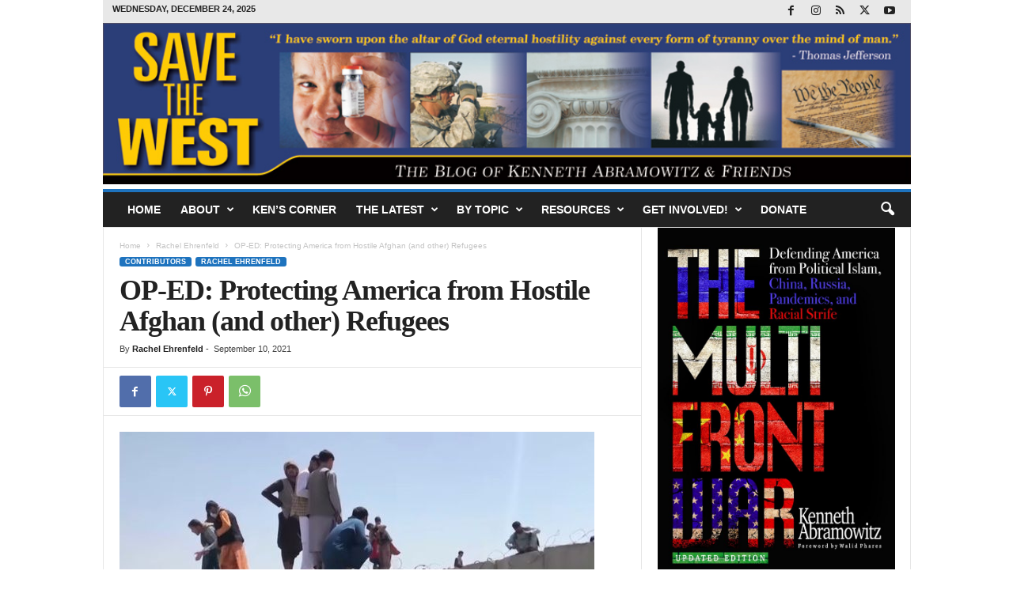

--- FILE ---
content_type: text/html; charset=UTF-8
request_url: https://savethewest.com/op-ed-protecting-america-from-hostile-afghan-and-other-refugees/
body_size: 30957
content:
<!doctype html >
<!--[if IE 8]>    <html class="ie8" lang="en-US" prefix="og: http://ogp.me/ns# fb: http://ogp.me/ns/fb#"> <![endif]-->
<!--[if IE 9]>    <html class="ie9" lang="en-US" prefix="og: http://ogp.me/ns# fb: http://ogp.me/ns/fb#"> <![endif]-->
<!--[if gt IE 8]><!--> <html lang="en-US" prefix="og: http://ogp.me/ns# fb: http://ogp.me/ns/fb#"> <!--<![endif]-->
<head>
    <title>OP-ED:  Protecting America from Hostile Afghan (and other) Refugees | Save The West</title>
<link rel="preconnect" href="https://cdn.savethewest.com"/>
<style>.flying-press-lazy-bg{background-image:none!important;}</style>
<link rel='preload' href='https://cdn.savethewest.com/wp-content/uploads/2016/01/STWlogoFINAL1.jpg' as='image' imagesrcset='' imagesizes=''/>
<link rel='preload' href='/wp-content/uploads/2022/10/2022-10_multi_front_war_cover_updated_edition-683x1024.jpeg' as='image' imagesrcset='' imagesizes=''/>
<link rel='preload' href='https://savethewest.com/wp-content/themes/Newsmag/images/icons/newsmag.woff?17' as='font' type='font/woff' fetchpriority='high' crossorigin='anonymous'>
    <meta charset="UTF-8" />
    <meta name="viewport" content="width=device-width, initial-scale=1.0">
    <link rel="pingback" href="https://savethewest.com/xmlrpc.php" />
    <meta name='robots' content='max-image-preview:large' />
<link rel="icon" type="image/png" href="https://cdn.savethewest.com/wp-content/uploads/2022/03/cropped-STW_Icon-300x300.jpg"><link rel="alternate" type="application/rss+xml" title="Save The West &raquo; Feed" href="https://savethewest.com/feed/" />
<link rel="alternate" type="application/rss+xml" title="Save The West &raquo; Comments Feed" href="https://savethewest.com/comments/feed/" />
<link rel="alternate" title="oEmbed (JSON)" type="application/json+oembed" href="https://savethewest.com/wp-json/oembed/1.0/embed?url=https%3A%2F%2Fsavethewest.com%2Fop-ed-protecting-america-from-hostile-afghan-and-other-refugees%2F" />
<link rel="alternate" title="oEmbed (XML)" type="text/xml+oembed" href="https://savethewest.com/wp-json/oembed/1.0/embed?url=https%3A%2F%2Fsavethewest.com%2Fop-ed-protecting-america-from-hostile-afghan-and-other-refugees%2F&#038;format=xml" />
<style id='wp-img-auto-sizes-contain-inline-css' type='text/css'>
img:is([sizes=auto i],[sizes^="auto," i]){contain-intrinsic-size:3000px 1500px}
/*# sourceURL=wp-img-auto-sizes-contain-inline-css */
</style>
<style id='wp-emoji-styles-inline-css' type='text/css'>

	img.wp-smiley, img.emoji {
		display: inline !important;
		border: none !important;
		box-shadow: none !important;
		height: 1em !important;
		width: 1em !important;
		margin: 0 0.07em !important;
		vertical-align: -0.1em !important;
		background: none !important;
		padding: 0 !important;
	}
/*# sourceURL=wp-emoji-styles-inline-css */
</style>
<style id='wp-block-library-inline-css' type='text/css'>
:root{--wp-block-synced-color:#7a00df;--wp-block-synced-color--rgb:122,0,223;--wp-bound-block-color:var(--wp-block-synced-color);--wp-editor-canvas-background:#ddd;--wp-admin-theme-color:#007cba;--wp-admin-theme-color--rgb:0,124,186;--wp-admin-theme-color-darker-10:#006ba1;--wp-admin-theme-color-darker-10--rgb:0,107,160.5;--wp-admin-theme-color-darker-20:#005a87;--wp-admin-theme-color-darker-20--rgb:0,90,135;--wp-admin-border-width-focus:2px}@media (min-resolution:192dpi){:root{--wp-admin-border-width-focus:1.5px}}.wp-element-button{cursor:pointer}:root .has-very-light-gray-background-color{background-color:#eee}:root .has-very-dark-gray-background-color{background-color:#313131}:root .has-very-light-gray-color{color:#eee}:root .has-very-dark-gray-color{color:#313131}:root .has-vivid-green-cyan-to-vivid-cyan-blue-gradient-background{background:linear-gradient(135deg,#00d084,#0693e3)}:root .has-purple-crush-gradient-background{background:linear-gradient(135deg,#34e2e4,#4721fb 50%,#ab1dfe)}:root .has-hazy-dawn-gradient-background{background:linear-gradient(135deg,#faaca8,#dad0ec)}:root .has-subdued-olive-gradient-background{background:linear-gradient(135deg,#fafae1,#67a671)}:root .has-atomic-cream-gradient-background{background:linear-gradient(135deg,#fdd79a,#004a59)}:root .has-nightshade-gradient-background{background:linear-gradient(135deg,#330968,#31cdcf)}:root .has-midnight-gradient-background{background:linear-gradient(135deg,#020381,#2874fc)}:root{--wp--preset--font-size--normal:16px;--wp--preset--font-size--huge:42px}.has-regular-font-size{font-size:1em}.has-larger-font-size{font-size:2.625em}.has-normal-font-size{font-size:var(--wp--preset--font-size--normal)}.has-huge-font-size{font-size:var(--wp--preset--font-size--huge)}.has-text-align-center{text-align:center}.has-text-align-left{text-align:left}.has-text-align-right{text-align:right}.has-fit-text{white-space:nowrap!important}#end-resizable-editor-section{display:none}.aligncenter{clear:both}.items-justified-left{justify-content:flex-start}.items-justified-center{justify-content:center}.items-justified-right{justify-content:flex-end}.items-justified-space-between{justify-content:space-between}.screen-reader-text{border:0;clip-path:inset(50%);height:1px;margin:-1px;overflow:hidden;padding:0;position:absolute;width:1px;word-wrap:normal!important}.screen-reader-text:focus{background-color:#ddd;clip-path:none;color:#444;display:block;font-size:1em;height:auto;left:5px;line-height:normal;padding:15px 23px 14px;text-decoration:none;top:5px;width:auto;z-index:100000}html :where(.has-border-color){border-style:solid}html :where([style*=border-top-color]){border-top-style:solid}html :where([style*=border-right-color]){border-right-style:solid}html :where([style*=border-bottom-color]){border-bottom-style:solid}html :where([style*=border-left-color]){border-left-style:solid}html :where([style*=border-width]){border-style:solid}html :where([style*=border-top-width]){border-top-style:solid}html :where([style*=border-right-width]){border-right-style:solid}html :where([style*=border-bottom-width]){border-bottom-style:solid}html :where([style*=border-left-width]){border-left-style:solid}html :where(img[class*=wp-image-]){height:auto;max-width:100%}:where(figure){margin:0 0 1em}html :where(.is-position-sticky){--wp-admin--admin-bar--position-offset:var(--wp-admin--admin-bar--height,0px)}@media screen and (max-width:600px){html :where(.is-position-sticky){--wp-admin--admin-bar--position-offset:0px}}

/*# sourceURL=wp-block-library-inline-css */
</style><style id='global-styles-inline-css' type='text/css'>
:root{--wp--preset--aspect-ratio--square: 1;--wp--preset--aspect-ratio--4-3: 4/3;--wp--preset--aspect-ratio--3-4: 3/4;--wp--preset--aspect-ratio--3-2: 3/2;--wp--preset--aspect-ratio--2-3: 2/3;--wp--preset--aspect-ratio--16-9: 16/9;--wp--preset--aspect-ratio--9-16: 9/16;--wp--preset--color--black: #000000;--wp--preset--color--cyan-bluish-gray: #abb8c3;--wp--preset--color--white: #ffffff;--wp--preset--color--pale-pink: #f78da7;--wp--preset--color--vivid-red: #cf2e2e;--wp--preset--color--luminous-vivid-orange: #ff6900;--wp--preset--color--luminous-vivid-amber: #fcb900;--wp--preset--color--light-green-cyan: #7bdcb5;--wp--preset--color--vivid-green-cyan: #00d084;--wp--preset--color--pale-cyan-blue: #8ed1fc;--wp--preset--color--vivid-cyan-blue: #0693e3;--wp--preset--color--vivid-purple: #9b51e0;--wp--preset--gradient--vivid-cyan-blue-to-vivid-purple: linear-gradient(135deg,rgb(6,147,227) 0%,rgb(155,81,224) 100%);--wp--preset--gradient--light-green-cyan-to-vivid-green-cyan: linear-gradient(135deg,rgb(122,220,180) 0%,rgb(0,208,130) 100%);--wp--preset--gradient--luminous-vivid-amber-to-luminous-vivid-orange: linear-gradient(135deg,rgb(252,185,0) 0%,rgb(255,105,0) 100%);--wp--preset--gradient--luminous-vivid-orange-to-vivid-red: linear-gradient(135deg,rgb(255,105,0) 0%,rgb(207,46,46) 100%);--wp--preset--gradient--very-light-gray-to-cyan-bluish-gray: linear-gradient(135deg,rgb(238,238,238) 0%,rgb(169,184,195) 100%);--wp--preset--gradient--cool-to-warm-spectrum: linear-gradient(135deg,rgb(74,234,220) 0%,rgb(151,120,209) 20%,rgb(207,42,186) 40%,rgb(238,44,130) 60%,rgb(251,105,98) 80%,rgb(254,248,76) 100%);--wp--preset--gradient--blush-light-purple: linear-gradient(135deg,rgb(255,206,236) 0%,rgb(152,150,240) 100%);--wp--preset--gradient--blush-bordeaux: linear-gradient(135deg,rgb(254,205,165) 0%,rgb(254,45,45) 50%,rgb(107,0,62) 100%);--wp--preset--gradient--luminous-dusk: linear-gradient(135deg,rgb(255,203,112) 0%,rgb(199,81,192) 50%,rgb(65,88,208) 100%);--wp--preset--gradient--pale-ocean: linear-gradient(135deg,rgb(255,245,203) 0%,rgb(182,227,212) 50%,rgb(51,167,181) 100%);--wp--preset--gradient--electric-grass: linear-gradient(135deg,rgb(202,248,128) 0%,rgb(113,206,126) 100%);--wp--preset--gradient--midnight: linear-gradient(135deg,rgb(2,3,129) 0%,rgb(40,116,252) 100%);--wp--preset--font-size--small: 10px;--wp--preset--font-size--medium: 20px;--wp--preset--font-size--large: 30px;--wp--preset--font-size--x-large: 42px;--wp--preset--font-size--regular: 14px;--wp--preset--font-size--larger: 48px;--wp--preset--spacing--20: 0.44rem;--wp--preset--spacing--30: 0.67rem;--wp--preset--spacing--40: 1rem;--wp--preset--spacing--50: 1.5rem;--wp--preset--spacing--60: 2.25rem;--wp--preset--spacing--70: 3.38rem;--wp--preset--spacing--80: 5.06rem;--wp--preset--shadow--natural: 6px 6px 9px rgba(0, 0, 0, 0.2);--wp--preset--shadow--deep: 12px 12px 50px rgba(0, 0, 0, 0.4);--wp--preset--shadow--sharp: 6px 6px 0px rgba(0, 0, 0, 0.2);--wp--preset--shadow--outlined: 6px 6px 0px -3px rgb(255, 255, 255), 6px 6px rgb(0, 0, 0);--wp--preset--shadow--crisp: 6px 6px 0px rgb(0, 0, 0);}:where(.is-layout-flex){gap: 0.5em;}:where(.is-layout-grid){gap: 0.5em;}body .is-layout-flex{display: flex;}.is-layout-flex{flex-wrap: wrap;align-items: center;}.is-layout-flex > :is(*, div){margin: 0;}body .is-layout-grid{display: grid;}.is-layout-grid > :is(*, div){margin: 0;}:where(.wp-block-columns.is-layout-flex){gap: 2em;}:where(.wp-block-columns.is-layout-grid){gap: 2em;}:where(.wp-block-post-template.is-layout-flex){gap: 1.25em;}:where(.wp-block-post-template.is-layout-grid){gap: 1.25em;}.has-black-color{color: var(--wp--preset--color--black) !important;}.has-cyan-bluish-gray-color{color: var(--wp--preset--color--cyan-bluish-gray) !important;}.has-white-color{color: var(--wp--preset--color--white) !important;}.has-pale-pink-color{color: var(--wp--preset--color--pale-pink) !important;}.has-vivid-red-color{color: var(--wp--preset--color--vivid-red) !important;}.has-luminous-vivid-orange-color{color: var(--wp--preset--color--luminous-vivid-orange) !important;}.has-luminous-vivid-amber-color{color: var(--wp--preset--color--luminous-vivid-amber) !important;}.has-light-green-cyan-color{color: var(--wp--preset--color--light-green-cyan) !important;}.has-vivid-green-cyan-color{color: var(--wp--preset--color--vivid-green-cyan) !important;}.has-pale-cyan-blue-color{color: var(--wp--preset--color--pale-cyan-blue) !important;}.has-vivid-cyan-blue-color{color: var(--wp--preset--color--vivid-cyan-blue) !important;}.has-vivid-purple-color{color: var(--wp--preset--color--vivid-purple) !important;}.has-black-background-color{background-color: var(--wp--preset--color--black) !important;}.has-cyan-bluish-gray-background-color{background-color: var(--wp--preset--color--cyan-bluish-gray) !important;}.has-white-background-color{background-color: var(--wp--preset--color--white) !important;}.has-pale-pink-background-color{background-color: var(--wp--preset--color--pale-pink) !important;}.has-vivid-red-background-color{background-color: var(--wp--preset--color--vivid-red) !important;}.has-luminous-vivid-orange-background-color{background-color: var(--wp--preset--color--luminous-vivid-orange) !important;}.has-luminous-vivid-amber-background-color{background-color: var(--wp--preset--color--luminous-vivid-amber) !important;}.has-light-green-cyan-background-color{background-color: var(--wp--preset--color--light-green-cyan) !important;}.has-vivid-green-cyan-background-color{background-color: var(--wp--preset--color--vivid-green-cyan) !important;}.has-pale-cyan-blue-background-color{background-color: var(--wp--preset--color--pale-cyan-blue) !important;}.has-vivid-cyan-blue-background-color{background-color: var(--wp--preset--color--vivid-cyan-blue) !important;}.has-vivid-purple-background-color{background-color: var(--wp--preset--color--vivid-purple) !important;}.has-black-border-color{border-color: var(--wp--preset--color--black) !important;}.has-cyan-bluish-gray-border-color{border-color: var(--wp--preset--color--cyan-bluish-gray) !important;}.has-white-border-color{border-color: var(--wp--preset--color--white) !important;}.has-pale-pink-border-color{border-color: var(--wp--preset--color--pale-pink) !important;}.has-vivid-red-border-color{border-color: var(--wp--preset--color--vivid-red) !important;}.has-luminous-vivid-orange-border-color{border-color: var(--wp--preset--color--luminous-vivid-orange) !important;}.has-luminous-vivid-amber-border-color{border-color: var(--wp--preset--color--luminous-vivid-amber) !important;}.has-light-green-cyan-border-color{border-color: var(--wp--preset--color--light-green-cyan) !important;}.has-vivid-green-cyan-border-color{border-color: var(--wp--preset--color--vivid-green-cyan) !important;}.has-pale-cyan-blue-border-color{border-color: var(--wp--preset--color--pale-cyan-blue) !important;}.has-vivid-cyan-blue-border-color{border-color: var(--wp--preset--color--vivid-cyan-blue) !important;}.has-vivid-purple-border-color{border-color: var(--wp--preset--color--vivid-purple) !important;}.has-vivid-cyan-blue-to-vivid-purple-gradient-background{background: var(--wp--preset--gradient--vivid-cyan-blue-to-vivid-purple) !important;}.has-light-green-cyan-to-vivid-green-cyan-gradient-background{background: var(--wp--preset--gradient--light-green-cyan-to-vivid-green-cyan) !important;}.has-luminous-vivid-amber-to-luminous-vivid-orange-gradient-background{background: var(--wp--preset--gradient--luminous-vivid-amber-to-luminous-vivid-orange) !important;}.has-luminous-vivid-orange-to-vivid-red-gradient-background{background: var(--wp--preset--gradient--luminous-vivid-orange-to-vivid-red) !important;}.has-very-light-gray-to-cyan-bluish-gray-gradient-background{background: var(--wp--preset--gradient--very-light-gray-to-cyan-bluish-gray) !important;}.has-cool-to-warm-spectrum-gradient-background{background: var(--wp--preset--gradient--cool-to-warm-spectrum) !important;}.has-blush-light-purple-gradient-background{background: var(--wp--preset--gradient--blush-light-purple) !important;}.has-blush-bordeaux-gradient-background{background: var(--wp--preset--gradient--blush-bordeaux) !important;}.has-luminous-dusk-gradient-background{background: var(--wp--preset--gradient--luminous-dusk) !important;}.has-pale-ocean-gradient-background{background: var(--wp--preset--gradient--pale-ocean) !important;}.has-electric-grass-gradient-background{background: var(--wp--preset--gradient--electric-grass) !important;}.has-midnight-gradient-background{background: var(--wp--preset--gradient--midnight) !important;}.has-small-font-size{font-size: var(--wp--preset--font-size--small) !important;}.has-medium-font-size{font-size: var(--wp--preset--font-size--medium) !important;}.has-large-font-size{font-size: var(--wp--preset--font-size--large) !important;}.has-x-large-font-size{font-size: var(--wp--preset--font-size--x-large) !important;}
/*# sourceURL=global-styles-inline-css */
</style>

<style id='classic-theme-styles-inline-css' type='text/css'>
/*! This file is auto-generated */
.wp-block-button__link{color:#fff;background-color:#32373c;border-radius:9999px;box-shadow:none;text-decoration:none;padding:calc(.667em + 2px) calc(1.333em + 2px);font-size:1.125em}.wp-block-file__button{background:#32373c;color:#fff;text-decoration:none}
/*# sourceURL=/wp-includes/css/classic-themes.min.css */
</style>
<link rel='stylesheet' id='chld_thm_cfg_parent-css' href='https://savethewest.com/wp-content/cache/flying-press/fdbd32e2300a.style.css' type='text/css' media='all' />
<link rel='stylesheet' id='td-theme-css' href='https://savethewest.com/wp-content/cache/flying-press/88401b78ee88.style.css' type='text/css' media='all' />
<style id='td-theme-inline-css' type='text/css'>
    
        /* custom css - generated by TagDiv Composer */
        @media (max-width: 767px) {
            .td-header-desktop-wrap {
                display: none;
            }
        }
        @media (min-width: 767px) {
            .td-header-mobile-wrap {
                display: none;
            }
        }
    
	
/*# sourceURL=td-theme-inline-css */
</style>
<link rel='stylesheet' id='td-legacy-framework-front-style-css' href='https://savethewest.com/wp-content/cache/flying-press/cc1ff4b42020.td_legacy_main.css' type='text/css' media='all' />
<script type="text/javascript" src="https://savethewest.com/wp-includes/js/jquery/jquery.min.js?ver=826eb77e86b0" id="jquery-core-js"></script>
<script type="text/javascript" src="https://savethewest.com/wp-includes/js/jquery/jquery-migrate.min.js?ver=9ffeb32e2d9e" id="jquery-migrate-js"></script>
<link rel="https://api.w.org/" href="https://savethewest.com/wp-json/" /><link rel="alternate" title="JSON" type="application/json" href="https://savethewest.com/wp-json/wp/v2/posts/18913" /><link rel="EditURI" type="application/rsd+xml" title="RSD" href="https://savethewest.com/xmlrpc.php?rsd" />
<meta name="generator" content="WordPress 6.9" />
<link rel="canonical" href="https://savethewest.com/op-ed-protecting-america-from-hostile-afghan-and-other-refugees/" />
<link rel='shortlink' href='https://savethewest.com/?p=18913' />

<!-- JS generated by theme -->

<script type="text/javascript" id="td-generated-header-js">
    
    

	    var tdBlocksArray = []; //here we store all the items for the current page

	    // td_block class - each ajax block uses a object of this class for requests
	    function tdBlock() {
		    this.id = '';
		    this.block_type = 1; //block type id (1-234 etc)
		    this.atts = '';
		    this.td_column_number = '';
		    this.td_current_page = 1; //
		    this.post_count = 0; //from wp
		    this.found_posts = 0; //from wp
		    this.max_num_pages = 0; //from wp
		    this.td_filter_value = ''; //current live filter value
		    this.is_ajax_running = false;
		    this.td_user_action = ''; // load more or infinite loader (used by the animation)
		    this.header_color = '';
		    this.ajax_pagination_infinite_stop = ''; //show load more at page x
	    }

        // td_js_generator - mini detector
        ( function () {
            var htmlTag = document.getElementsByTagName("html")[0];

	        if ( navigator.userAgent.indexOf("MSIE 10.0") > -1 ) {
                htmlTag.className += ' ie10';
            }

            if ( !!navigator.userAgent.match(/Trident.*rv\:11\./) ) {
                htmlTag.className += ' ie11';
            }

	        if ( navigator.userAgent.indexOf("Edge") > -1 ) {
                htmlTag.className += ' ieEdge';
            }

            if ( /(iPad|iPhone|iPod)/g.test(navigator.userAgent) ) {
                htmlTag.className += ' td-md-is-ios';
            }

            var user_agent = navigator.userAgent.toLowerCase();
            if ( user_agent.indexOf("android") > -1 ) {
                htmlTag.className += ' td-md-is-android';
            }

            if ( -1 !== navigator.userAgent.indexOf('Mac OS X')  ) {
                htmlTag.className += ' td-md-is-os-x';
            }

            if ( /chrom(e|ium)/.test(navigator.userAgent.toLowerCase()) ) {
               htmlTag.className += ' td-md-is-chrome';
            }

            if ( -1 !== navigator.userAgent.indexOf('Firefox') ) {
                htmlTag.className += ' td-md-is-firefox';
            }

            if ( -1 !== navigator.userAgent.indexOf('Safari') && -1 === navigator.userAgent.indexOf('Chrome') ) {
                htmlTag.className += ' td-md-is-safari';
            }

            if( -1 !== navigator.userAgent.indexOf('IEMobile') ){
                htmlTag.className += ' td-md-is-iemobile';
            }

        })();

        var tdLocalCache = {};

        ( function () {
            "use strict";

            tdLocalCache = {
                data: {},
                remove: function (resource_id) {
                    delete tdLocalCache.data[resource_id];
                },
                exist: function (resource_id) {
                    return tdLocalCache.data.hasOwnProperty(resource_id) && tdLocalCache.data[resource_id] !== null;
                },
                get: function (resource_id) {
                    return tdLocalCache.data[resource_id];
                },
                set: function (resource_id, cachedData) {
                    tdLocalCache.remove(resource_id);
                    tdLocalCache.data[resource_id] = cachedData;
                }
            };
        })();

    
    
var td_viewport_interval_list=[{"limitBottom":767,"sidebarWidth":251},{"limitBottom":1023,"sidebarWidth":339}];
var td_animation_stack_effect="type0";
var tds_animation_stack=true;
var td_animation_stack_specific_selectors=".entry-thumb, img, .td-lazy-img";
var td_animation_stack_general_selectors=".td-animation-stack img, .td-animation-stack .entry-thumb, .post img, .td-animation-stack .td-lazy-img";
var tdc_is_installed="yes";
var tdc_domain_active=false;
var td_ajax_url="https:\/\/savethewest.com\/wp-admin\/admin-ajax.php?td_theme_name=Newsmag&v=5.4.3.4";
var td_get_template_directory_uri="https:\/\/savethewest.com\/wp-content\/plugins\/td-composer\/legacy\/common";
var tds_snap_menu="smart_snap_always";
var tds_logo_on_sticky="";
var tds_header_style="7";
var td_please_wait="Please wait...";
var td_email_user_pass_incorrect="User or password incorrect!";
var td_email_user_incorrect="Email or username incorrect!";
var td_email_incorrect="Email incorrect!";
var td_user_incorrect="Username incorrect!";
var td_email_user_empty="Email or username empty!";
var td_pass_empty="Pass empty!";
var td_pass_pattern_incorrect="Invalid Pass Pattern!";
var td_retype_pass_incorrect="Retyped Pass incorrect!";
var tds_more_articles_on_post_enable="";
var tds_more_articles_on_post_time_to_wait="";
var tds_more_articles_on_post_pages_distance_from_top=0;
var tds_captcha="";
var tds_theme_color_site_wide="#1e73be";
var tds_smart_sidebar="enabled";
var tdThemeName="Newsmag";
var tdThemeNameWl="Newsmag";
var td_magnific_popup_translation_tPrev="Previous (Left arrow key)";
var td_magnific_popup_translation_tNext="Next (Right arrow key)";
var td_magnific_popup_translation_tCounter="%curr% of %total%";
var td_magnific_popup_translation_ajax_tError="The content from %url% could not be loaded.";
var td_magnific_popup_translation_image_tError="The image #%curr% could not be loaded.";
var tdBlockNonce="a16f19e291";
var tdMobileMenu="enabled";
var tdMobileSearch="enabled";
var tdDateNamesI18n={"month_names":["January","February","March","April","May","June","July","August","September","October","November","December"],"month_names_short":["Jan","Feb","Mar","Apr","May","Jun","Jul","Aug","Sep","Oct","Nov","Dec"],"day_names":["Sunday","Monday","Tuesday","Wednesday","Thursday","Friday","Saturday"],"day_names_short":["Sun","Mon","Tue","Wed","Thu","Fri","Sat"]};
var td_deploy_mode="deploy";
var td_ad_background_click_link="";
var td_ad_background_click_target="";
</script>


<!-- Header style compiled by theme -->

<style>
/* custom css - generated by TagDiv Composer */
    
.td-header-border:before,
    .td-trending-now-title,
    .td_block_mega_menu .td_mega_menu_sub_cats .cur-sub-cat,
    .td-post-category:hover,
    .td-header-style-2 .td-header-sp-logo,
    .td-next-prev-wrap a:hover i,
    .page-nav .current,
    .widget_calendar tfoot a:hover,
    .td-footer-container .widget_search .wpb_button:hover,
    .td-scroll-up-visible,
    .dropcap,
    .td-category a,
    input[type="submit"]:hover,
    .td-post-small-box a:hover,
    .td-404-sub-sub-title a:hover,
    .td-rating-bar-wrap div,
    .td_top_authors .td-active .td-author-post-count,
    .td_top_authors .td-active .td-author-comments-count,
    .td_smart_list_3 .td-sml3-top-controls i:hover,
    .td_smart_list_3 .td-sml3-bottom-controls i:hover,
    .td_wrapper_video_playlist .td_video_controls_playlist_wrapper,
    .td-read-more a:hover,
    .td-login-wrap .btn,
    .td_display_err,
    .td-header-style-6 .td-top-menu-full,
    #bbpress-forums button:hover,
    #bbpress-forums .bbp-pagination .current,
    .bbp_widget_login .button:hover,
    .header-search-wrap .td-drop-down-search .btn:hover,
    .td-post-text-content .more-link-wrap:hover a,
    #buddypress div.item-list-tabs ul li > a span,
    #buddypress div.item-list-tabs ul li > a:hover span,
    #buddypress input[type=submit]:hover,
    #buddypress a.button:hover span,
    #buddypress div.item-list-tabs ul li.selected a span,
    #buddypress div.item-list-tabs ul li.current a span,
    #buddypress input[type=submit]:focus,
    .td-grid-style-3 .td-big-grid-post .td-module-thumb a:last-child:before,
    .td-grid-style-4 .td-big-grid-post .td-module-thumb a:last-child:before,
    .td-grid-style-5 .td-big-grid-post .td-module-thumb:after,
    .td_category_template_2 .td-category-siblings .td-category a:hover,
    .td-weather-week:before,
    .td-weather-information:before,
     .td_3D_btn,
    .td_shadow_btn,
    .td_default_btn,
    .td_square_btn, 
    .td_outlined_btn:hover {
        background-color: #1e73be;
    }

    @media (max-width: 767px) {
        .td-category a.td-current-sub-category {
            background-color: #1e73be;
        }
    }

    .woocommerce .onsale,
    .woocommerce .woocommerce a.button:hover,
    .woocommerce-page .woocommerce .button:hover,
    .single-product .product .summary .cart .button:hover,
    .woocommerce .woocommerce .product a.button:hover,
    .woocommerce .product a.button:hover,
    .woocommerce .product #respond input#submit:hover,
    .woocommerce .checkout input#place_order:hover,
    .woocommerce .woocommerce.widget .button:hover,
    .woocommerce .woocommerce-message .button:hover,
    .woocommerce .woocommerce-error .button:hover,
    .woocommerce .woocommerce-info .button:hover,
    .woocommerce.widget .ui-slider .ui-slider-handle,
    .vc_btn-black:hover,
	.wpb_btn-black:hover,
	.item-list-tabs .feed:hover a,
	.td-smart-list-button:hover {
    	background-color: #1e73be;
    }

    .td-header-sp-top-menu .top-header-menu > .current-menu-item > a,
    .td-header-sp-top-menu .top-header-menu > .current-menu-ancestor > a,
    .td-header-sp-top-menu .top-header-menu > .current-category-ancestor > a,
    .td-header-sp-top-menu .top-header-menu > li > a:hover,
    .td-header-sp-top-menu .top-header-menu > .sfHover > a,
    .top-header-menu ul .current-menu-item > a,
    .top-header-menu ul .current-menu-ancestor > a,
    .top-header-menu ul .current-category-ancestor > a,
    .top-header-menu ul li > a:hover,
    .top-header-menu ul .sfHover > a,
    .sf-menu ul .td-menu-item > a:hover,
    .sf-menu ul .sfHover > a,
    .sf-menu ul .current-menu-ancestor > a,
    .sf-menu ul .current-category-ancestor > a,
    .sf-menu ul .current-menu-item > a,
    .td_module_wrap:hover .entry-title a,
    .td_mod_mega_menu:hover .entry-title a,
    .footer-email-wrap a,
    .widget a:hover,
    .td-footer-container .widget_calendar #today,
    .td-category-pulldown-filter a.td-pulldown-category-filter-link:hover,
    .td-load-more-wrap a:hover,
    .td-post-next-prev-content a:hover,
    .td-author-name a:hover,
    .td-author-url a:hover,
    .td_mod_related_posts:hover .entry-title a,
    .td-search-query,
    .header-search-wrap .td-drop-down-search .result-msg a:hover,
    .td_top_authors .td-active .td-authors-name a,
    .post blockquote p,
    .td-post-content blockquote p,
    .page blockquote p,
    .comment-list cite a:hover,
    .comment-list cite:hover,
    .comment-list .comment-reply-link:hover,
    a,
    .white-menu #td-header-menu .sf-menu > li > a:hover,
    .white-menu #td-header-menu .sf-menu > .current-menu-ancestor > a,
    .white-menu #td-header-menu .sf-menu > .current-menu-item > a,
    .td_quote_on_blocks,
    #bbpress-forums .bbp-forum-freshness a:hover,
    #bbpress-forums .bbp-topic-freshness a:hover,
    #bbpress-forums .bbp-forums-list li a:hover,
    #bbpress-forums .bbp-forum-title:hover,
    #bbpress-forums .bbp-topic-permalink:hover,
    #bbpress-forums .bbp-topic-started-by a:hover,
    #bbpress-forums .bbp-topic-started-in a:hover,
    #bbpress-forums .bbp-body .super-sticky li.bbp-topic-title .bbp-topic-permalink,
    #bbpress-forums .bbp-body .sticky li.bbp-topic-title .bbp-topic-permalink,
    #bbpress-forums #subscription-toggle a:hover,
    #bbpress-forums #favorite-toggle a:hover,
    .woocommerce-account .woocommerce-MyAccount-navigation a:hover,
    .widget_display_replies .bbp-author-name,
    .widget_display_topics .bbp-author-name,
    .archive .widget_archive .current,
    .archive .widget_archive .current a,
    .td-subcategory-header .td-category-siblings .td-subcat-dropdown a.td-current-sub-category,
    .td-subcategory-header .td-category-siblings .td-subcat-dropdown a:hover,
    .td-pulldown-filter-display-option:hover,
    .td-pulldown-filter-display-option .td-pulldown-filter-link:hover,
    .td_normal_slide .td-wrapper-pulldown-filter .td-pulldown-filter-list a:hover,
    #buddypress ul.item-list li div.item-title a:hover,
    .td_block_13 .td-pulldown-filter-list a:hover,
    .td_smart_list_8 .td-smart-list-dropdown-wrap .td-smart-list-button:hover,
    .td_smart_list_8 .td-smart-list-dropdown-wrap .td-smart-list-button:hover i,
    .td-sub-footer-container a:hover,
    .td-instagram-user a,
    .td_outlined_btn,
    body .td_block_list_menu li.current-menu-item > a,
    body .td_block_list_menu li.current-menu-ancestor > a,
    body .td_block_list_menu li.current-category-ancestor > a{
        color: #1e73be;
    }

    .td-mega-menu .wpb_content_element li a:hover,
    .td_login_tab_focus {
        color: #1e73be !important;
    }

    .td-next-prev-wrap a:hover i,
    .page-nav .current,
    .widget_tag_cloud a:hover,
    .post .td_quote_box,
    .page .td_quote_box,
    .td-login-panel-title,
    #bbpress-forums .bbp-pagination .current,
    .td_category_template_2 .td-category-siblings .td-category a:hover,
    .page-template-page-pagebuilder-latest .td-instagram-user,
     .td_outlined_btn {
        border-color: #1e73be;
    }

    .td_wrapper_video_playlist .td_video_currently_playing:after,
    .item-list-tabs .feed:hover {
        border-color: #1e73be !important;
    }


    
    .td-pb-row [class*="td-pb-span"],
    .td-pb-border-top,
    .page-template-page-title-sidebar-php .td-page-content > .wpb_row:first-child,
    .td-post-sharing,
    .td-post-content,
    .td-post-next-prev,
    .author-box-wrap,
    .td-comments-title-wrap,
    .comment-list,
    .comment-respond,
    .td-post-template-5 header,
    .td-container,
    .wpb_content_element,
    .wpb_column,
    .wpb_row,
    .white-menu .td-header-container .td-header-main-menu,
    .td-post-template-1 .td-post-content,
    .td-post-template-4 .td-post-sharing-top,
    .td-header-style-6 .td-header-header .td-make-full,
    #disqus_thread,
    .page-template-page-pagebuilder-title-php .td-page-content > .wpb_row:first-child,
    .td-footer-container:before {
        border-color: #e6e6e6;
    }
    .td-top-border {
        border-color: #e6e6e6 !important;
    }
    .td-container-border:after,
    .td-next-prev-separator,
    .td-container .td-pb-row .wpb_column:before,
    .td-container-border:before,
    .td-main-content:before,
    .td-main-sidebar:before,
    .td-pb-row .td-pb-span4:nth-of-type(3):after,
    .td-pb-row .td-pb-span4:nth-last-of-type(3):after {
    	background-color: #e6e6e6;
    }
    @media (max-width: 767px) {
    	.white-menu .td-header-main-menu {
      		border-color: #e6e6e6;
      	}
    }



    
    .td-header-top-menu,
    .td-header-wrap .td-top-menu-full {
        background-color: #e8e8e8;
    }

    .td-header-style-1 .td-header-top-menu,
    .td-header-style-2 .td-top-bar-container,
    .td-header-style-7 .td-header-top-menu {
        padding: 0 12px;
        top: 0;
    }

    
    .top-header-menu > .current-menu-item > a,
    .top-header-menu > .current-menu-ancestor > a,
    .top-header-menu > .current-category-ancestor > a,
    .top-header-menu > li > a:hover,
    .top-header-menu > .sfHover > a {
        color: #38559e !important;
    }

    
    .td-menu-background:before,
    .td-search-background:before {
        background: rgba(0,0,0,0.5);
        background: -moz-linear-gradient(top, rgba(0,0,0,0.5) 0%, rgba(0,0,0,0.6) 100%);
        background: -webkit-gradient(left top, left bottom, color-stop(0%, rgba(0,0,0,0.5)), color-stop(100%, rgba(0,0,0,0.6)));
        background: -webkit-linear-gradient(top, rgba(0,0,0,0.5) 0%, rgba(0,0,0,0.6) 100%);
        background: -o-linear-gradient(top, rgba(0,0,0,0.5) 0%, @mobileu_gradient_two_mob 100%);
        background: -ms-linear-gradient(top, rgba(0,0,0,0.5) 0%, rgba(0,0,0,0.6) 100%);
        background: linear-gradient(to bottom, rgba(0,0,0,0.5) 0%, rgba(0,0,0,0.6) 100%);
        filter: progid:DXImageTransform.Microsoft.gradient( startColorstr='rgba(0,0,0,0.5)', endColorstr='rgba(0,0,0,0.6)', GradientType=0 );
    }

    
    .td-menu-background:after,
    .td-search-background:after {
        background-image: url('https://cdn.savethewest.com/wp-content/uploads/2020/10/p2.jpg');
    }

    
    .white-popup-block:before {
        background-image: url('https://cdn.savethewest.com/wp-content/uploads/2020/10/p4.jpg');
    }

    
    .post blockquote p,
    .page blockquote p,
    .td-post-text-content blockquote p {
        font-family:Verdana, Geneva, sans-serif;
	font-size:15px;
	font-style:normal;
	text-transform:none;
	
    }
    
    .td-footer-container::before {
        background-image: url('https://cdn.savethewest.com/wp-content/uploads/2020/10/p4.jpg');
    }

    
    .td-footer-container::before {
        background-size: cover;
    }

    
    .td-footer-container::before {
        opacity: 0.1;
    }
</style>

<!-- Google tag (gtag.js) -->
<script async data-loading-method="user-interaction" data-src="https://www.googletagmanager.com/gtag/js?id=G-XRE4EV0Y3N"></script>
<script>
  window.dataLayer = window.dataLayer || [];
  function gtag(){dataLayer.push(arguments);}
  gtag('js', new Date());

  gtag('config', 'G-XRE4EV0Y3N');
</script>


<script type="application/ld+json">
    {
        "@context": "https://schema.org",
        "@type": "BreadcrumbList",
        "itemListElement": [
            {
                "@type": "ListItem",
                "position": 1,
                "item": {
                    "@type": "WebSite",
                    "@id": "https://savethewest.com/",
                    "name": "Home"
                }
            },
            {
                "@type": "ListItem",
                "position": 2,
                    "item": {
                    "@type": "WebPage",
                    "@id": "https://savethewest.com/category/contributors/rachel-ehrenfeld-contributors/",
                    "name": "Rachel Ehrenfeld"
                }
            }
            ,{
                "@type": "ListItem",
                "position": 3,
                    "item": {
                    "@type": "WebPage",
                    "@id": "https://savethewest.com/op-ed-protecting-america-from-hostile-afghan-and-other-refugees/",
                    "name": "OP-ED:  Protecting America from Hostile Afghan (and other) Refugees"                                
                }
            }    
        ]
    }
</script>
<link rel="icon" href="https://cdn.savethewest.com/wp-content/uploads/2022/03/cropped-STW_Icon-32x32.jpg" sizes="32x32" />
<link rel="icon" href="https://cdn.savethewest.com/wp-content/uploads/2022/03/cropped-STW_Icon-192x192.jpg" sizes="192x192" />
<link rel="apple-touch-icon" href="https://cdn.savethewest.com/wp-content/uploads/2022/03/cropped-STW_Icon-180x180.jpg" />
<meta name="msapplication-TileImage" content="https://cdn.savethewest.com/wp-content/uploads/2022/03/cropped-STW_Icon-270x270.jpg" />
		<style type="text/css" id="wp-custom-css">
			.td-module-comments, .td-post-views, .td-post-comments {display: none;}
a.tdi_8 .td_single_image_bg
    {background-size: 100%;
}
.td_module_11 .td-excerpt {
    margin-bottom: 19px;
    font: 14px/1.3 Open Sans;
}
.td-page-content ol, .td-page-content ol, .td-page-content ul, .td-post-content ul, .mce-content-body ul, .wpb_text_column ul, .comment-content ul {
    list-style-position: outside;
    margin-bottom: 22px;
}
.td-page-content ol li, .td-page-content ol li, .td-page-content ul li, .td-post-content ul li, .mce-content-body ul li, .wpb_text_column ul li, .comment-content ul li {
    margin: 0 0 0 24px;
	    font: 16px/1.4 Open Sans;
}
.td-page-content p, .td-post-content p, .mce-content-body p, .wpb_text_column p, .comment-content p {
    font: 16px/1.5 Open Sans;
}
.td-page-content blockquote, .td-post-content blockquote, .wpb_text_column blockquote, .td_block_text_with_title blockquote, .mce-content-body blockquote, .comment-content blockquote {
    margin: 36px 0;
	background-color: #f2f2f2;
	    padding: 32px  30px!important;}
.td-post-content blockquote:before {content:'“'; position:absolute;top:-16px;left:-10px; font: bold 7em/1 Georgia;color:#ccc;}

.td-page-content blockquote p, .td-post-content blockquote p {
	  font: 15px/1.5 Open Sans;
    color: #111;
    margin-left: 0px!important;
background-color: unset!important;
    padding: 0!important;
}
.td-page-content blockquote p:last-child, .td-post-content blockquote p:last-child {margin:0;}
.td-author-description {font: 14px/1.5 Open Sans;}
.td-module-title a {
    color: #111111;
    font: bold 21px/1.1 Open Sans;
	letter-spacing: -1px;}
.post header h1, .td-page-title {
font: 700 36px/1.1 Open Sans!important;
letter-spacing: -1px;
}
.td-header-style-7 .td-header-sp-logo img {min-width: 100%;border-bottom:solid 0;margin-bottom:6px}
.sf-menu > .current-menu-item > a {background-color: #aebcd9;}
ul.sub-menu {background-color: #e2e7f3;}
.sf-menu li a:hover {background:#cfd7e7}
.tdi_8 .td_single_image_bg {background-size: 100%;
-webkit-filter: grayscale(.7);
filter: gray;
-webkit-transition: all .4s ease-in-out;
}
.tdi_8 .td_single_image_bg:hover {
-webkit-filter: grayscale(0);
filter: none;}
.sf-menu ul .td-menu-item > a {font: 600 13px/1 Open Sans;} 
.td-trending-now-wrapper {height: 25px;}
.td_block_wrap.td_block_trending_now  {margin-top: 25px;}		</style>
		
<!-- START - Open Graph and Twitter Card Tags 3.3.7 -->
 <!-- Facebook Open Graph -->
  <meta property="og:locale" content="en_US"/>
  <meta property="og:site_name" content="Save The West"/>
  <meta property="og:title" content="OP-ED: Protecting America from Hostile Afghan (and other) Refugees"/>
  <meta property="og:url" content="https://savethewest.com/op-ed-protecting-america-from-hostile-afghan-and-other-refugees/"/>
  <meta property="og:type" content="article"/>
  <meta property="og:description" content="Who are the Afghan &#039;refugees&#039; whom we are bringing to our country? Do they pose a danger to America?"/>
  <meta property="og:image" content="https://cdn.savethewest.com/wp-content/uploads/2021/09/afghans.jpg"/>
  <meta property="og:image:url" content="https://cdn.savethewest.com/wp-content/uploads/2021/09/afghans.jpg"/>
  <meta property="og:image:secure_url" content="https://cdn.savethewest.com/wp-content/uploads/2021/09/afghans.jpg"/>
  <meta property="article:published_time" content="2021-09-10T06:33:32-04:00"/>
  <meta property="article:modified_time" content="2022-10-18T15:31:41-04:00" />
  <meta property="og:updated_time" content="2022-10-18T15:31:41-04:00" />
  <meta property="article:section" content="Rachel Ehrenfeld"/>
 <!-- Google+ / Schema.org -->
 <!-- Twitter Cards -->
  <meta name="twitter:title" content="OP-ED: Protecting America from Hostile Afghan (and other) Refugees"/>
  <meta name="twitter:url" content="https://savethewest.com/op-ed-protecting-america-from-hostile-afghan-and-other-refugees/"/>
  <meta name="twitter:description" content="Who are the Afghan &#039;refugees&#039; whom we are bringing to our country? Do they pose a danger to America?"/>
  <meta name="twitter:image" content="https://cdn.savethewest.com/wp-content/uploads/2021/09/afghans.jpg"/>
  <meta name="twitter:card" content="summary_large_image"/>
 <!-- SEO -->
 <!-- Misc. tags -->
 <!-- is_singular -->
<!-- END - Open Graph and Twitter Card Tags 3.3.7 -->
	
	<style id="tdw-css-placeholder">/* custom css - generated by TagDiv Composer */
.td-post-content blockquote {
  text-align: left;
}
.td-post-content blockquote p {
  color: black;
  margin-left: 50px;
  background-color: #dadada;
  padding-left: 15px;
  padding-right: 15px;
}
</style><link rel='stylesheet' id='mediaelement-css' href='https://savethewest.com/wp-content/cache/flying-press/e52566b5c70f.mediaelementplayer-legacy.min.css' type='text/css' media='all' />
<link rel='stylesheet' id='wp-mediaelement-css' href='https://savethewest.com/wp-content/cache/flying-press/881690168454.wp-mediaelement.min.css' type='text/css' media='all' />
<script type="speculationrules">{"prefetch":[{"source":"document","where":{"and":[{"href_matches":"\/*"},{"not":{"href_matches":["\/*.php","\/wp-(admin|includes|content|login|signup|json)(.*)?","\/*\\?(.+)","\/(cart|checkout|logout)(.*)?"]}}]},"eagerness":"moderate"}]}</script></head>

<body class="wp-singular post-template-default single single-post postid-18913 single-format-standard wp-theme-Newsmag wp-child-theme-Newsmag-child op-ed-protecting-america-from-hostile-afghan-and-other-refugees global-block-template-1 td-animation-stack-type0 td-full-layout" itemscope="itemscope" itemtype="https://schema.org/WebPage">

        <div class="td-scroll-up  td-hide-scroll-up-on-mob"  style="display:none;"><i class="td-icon-menu-up"></i></div>

    
    <div class="td-menu-background"></div>
<div id="td-mobile-nav">
    <div class="td-mobile-container">
        <!-- mobile menu top section -->
        <div class="td-menu-socials-wrap">
            <!-- socials -->
            <div class="td-menu-socials">
                
        <span class="td-social-icon-wrap">
            <a target="_blank" href="https://www.facebook.com/savethewest411/" title="Facebook" data-wpel-link="external" rel="external noopener noreferrer">
                <i class="td-icon-font td-icon-facebook"></i>
                <span style="display: none">Facebook</span>
            </a>
        </span>
        <span class="td-social-icon-wrap">
            <a target="_blank" href="https://www.instagram.com/savethewest411/" title="Instagram" data-wpel-link="external" rel="external noopener noreferrer">
                <i class="td-icon-font td-icon-instagram"></i>
                <span style="display: none">Instagram</span>
            </a>
        </span>
        <span class="td-social-icon-wrap">
            <a target="_blank" href="https://savethewest.com/feed/" title="RSS" data-wpel-link="internal">
                <i class="td-icon-font td-icon-rss"></i>
                <span style="display: none">RSS</span>
            </a>
        </span>
        <span class="td-social-icon-wrap">
            <a target="_blank" href="http://www.twitter.com/SaveTheWest411" title="Twitter" data-wpel-link="external" rel="external noopener noreferrer">
                <i class="td-icon-font td-icon-twitter"></i>
                <span style="display: none">Twitter</span>
            </a>
        </span>
        <span class="td-social-icon-wrap">
            <a target="_blank" href="https://www.youtube.com/channel/UCKluRDRVbvVDdZLn7EjgAHQ" title="Youtube" data-wpel-link="external" rel="external noopener noreferrer">
                <i class="td-icon-font td-icon-youtube"></i>
                <span style="display: none">Youtube</span>
            </a>
        </span>            </div>
            <!-- close button -->
            <div class="td-mobile-close">
                <span><i class="td-icon-close-mobile"></i></span>
            </div>
        </div>

        <!-- login section -->
        
        <!-- menu section -->
        <div class="td-mobile-content">
            <div class="menu-menu-1-container"><ul id="menu-menu-1" class="td-mobile-main-menu" style="content-visibility: auto;contain-intrinsic-size: auto 360px;"><li id="menu-item-13" class="menu-item menu-item-type-custom menu-item-object-custom menu-item-home menu-item-first menu-item-13"><a href="https://savethewest.com/" data-wpel-link="internal">Home</a></li>
<li id="menu-item-14" class="menu-item menu-item-type-post_type menu-item-object-page menu-item-has-children menu-item-14"><a href="https://savethewest.com/about/" data-wpel-link="internal">About<i class="td-icon-menu-right td-element-after"></i></a>
<ul class="sub-menu">
	<li id="menu-item-1439" class="menu-item menu-item-type-post_type menu-item-object-page menu-item-1439"><a href="https://savethewest.com/about-savethewest/" data-wpel-link="internal">About SaveTheWest</a></li>
	<li id="menu-item-17" class="menu-item menu-item-type-post_type menu-item-object-page menu-item-17"><a href="https://savethewest.com/about/mission/" data-wpel-link="internal">Mission</a></li>
	<li id="menu-item-16" class="menu-item menu-item-type-post_type menu-item-object-page menu-item-has-children menu-item-16"><a href="https://savethewest.com/about/our-founder/" data-wpel-link="internal">Our founder, Kenneth Abramowitz<i class="td-icon-menu-right td-element-after"></i></a>
	<ul class="sub-menu">
		<li id="menu-item-39" class="menu-item menu-item-type-post_type menu-item-object-page menu-item-39"><a href="https://savethewest.com/qa-with-kenneth-abramowitz-about-savethewest-com/" data-wpel-link="internal">Q&#038;A with Kenneth Abramowitz about SaveTheWest.com</a></li>
		<li id="menu-item-372" class="menu-item menu-item-type-post_type menu-item-object-page menu-item-372"><a href="https://savethewest.com/kens-essay-how-to-save-western-civilization-from-itself/" data-wpel-link="internal">Ken’s essay: How to save Western civilization from itself!</a></li>
	</ul>
</li>
	<li id="menu-item-547" class="menu-item menu-item-type-post_type menu-item-object-page menu-item-547"><a href="https://savethewest.com/about/the-team/" data-wpel-link="internal">The Team</a></li>
	<li id="menu-item-24762" class="menu-item menu-item-type-post_type menu-item-object-page menu-item-24762"><a href="https://savethewest.com/get-involved/make-a-donation/" data-wpel-link="internal">Donate</a></li>
	<li id="menu-item-15042" class="menu-item menu-item-type-post_type menu-item-object-page menu-item-15042"><a href="https://savethewest.com/stw-statement-on-use-of-copyrighted-materials/" data-wpel-link="internal">STW Statement on Use of Copyrighted Materials</a></li>
</ul>
</li>
<li id="menu-item-24763" class="menu-item menu-item-type-custom menu-item-object-custom menu-item-24763"><a href="https://savethewest.com/author/ken/" data-wpel-link="internal">Ken&#8217;s Corner</a></li>
<li id="menu-item-48" class="menu-item menu-item-type-post_type menu-item-object-page menu-item-has-children menu-item-48"><a href="https://savethewest.com/the-latest/" data-wpel-link="internal">The latest<i class="td-icon-menu-right td-element-after"></i></a>
<ul class="sub-menu">
	<li id="menu-item-57" class="menu-item menu-item-type-post_type menu-item-object-page menu-item-has-children menu-item-57"><a href="https://savethewest.com/the-latest/by-ken/" data-wpel-link="internal">By Kenneth Abramowitz<i class="td-icon-menu-right td-element-after"></i></a>
	<ul class="sub-menu">
		<li id="menu-item-12228" class="menu-item menu-item-type-taxonomy menu-item-object-category menu-item-12228"><a href="https://savethewest.com/category/latest/thoughtsoftheweek/" data-wpel-link="internal">Ken&#8217;s Thoughts Of The Week</a></li>
		<li id="menu-item-5336" class="menu-item menu-item-type-taxonomy menu-item-object-category menu-item-5336"><a href="https://savethewest.com/category/kens-media-appearances/" data-wpel-link="internal">Ken&#8217;s media appearances</a></li>
		<li id="menu-item-53" class="menu-item menu-item-type-taxonomy menu-item-object-category menu-item-53"><a href="https://savethewest.com/category/latest/kens-speeches/" data-wpel-link="internal">Ken&#8217;s speeches</a></li>
		<li id="menu-item-58" class="menu-item menu-item-type-taxonomy menu-item-object-category menu-item-58"><a href="https://savethewest.com/category/latest/kens-editorials/" data-wpel-link="internal">Ken&#8217;s editorials</a></li>
	</ul>
</li>
	<li id="menu-item-7651" class="menu-item menu-item-type-taxonomy menu-item-object-category menu-item-7651"><a href="https://savethewest.com/category/latest/stw-videos/" data-wpel-link="internal">STW Videos</a></li>
	<li id="menu-item-1243" class="menu-item menu-item-type-taxonomy menu-item-object-category menu-item-1243"><a href="https://savethewest.com/category/special-reports/" data-wpel-link="internal">Special Reports</a></li>
	<li id="menu-item-61" class="menu-item menu-item-type-post_type menu-item-object-page menu-item-has-children menu-item-61"><a href="https://savethewest.com/the-latest/by-contributors/" data-wpel-link="internal">By Contributors<i class="td-icon-menu-right td-element-after"></i></a>
	<ul class="sub-menu">
		<li id="menu-item-525" class="menu-item menu-item-type-taxonomy menu-item-object-category menu-item-525"><a href="https://savethewest.com/category/contributors/douglas-altabef/" data-wpel-link="internal">Douglas Altabef</a></li>
		<li id="menu-item-11812" class="menu-item menu-item-type-taxonomy menu-item-object-category menu-item-11812"><a href="https://savethewest.com/category/rachel-ehrenfeld/" data-wpel-link="internal">Rachel Ehrenfeld</a></li>
		<li id="menu-item-259" class="menu-item menu-item-type-taxonomy menu-item-object-category menu-item-259"><a href="https://savethewest.com/category/contributors/samuel-solomon/" data-wpel-link="internal">Samuel Solomon</a></li>
		<li id="menu-item-543" class="menu-item menu-item-type-taxonomy menu-item-object-category menu-item-543"><a href="https://savethewest.com/category/contributors/erez-winner/" data-wpel-link="internal">Erez Winner</a></li>
		<li id="menu-item-16117" class="menu-item menu-item-type-taxonomy menu-item-object-category menu-item-16117"><a href="https://savethewest.com/category/contributors/nedaamin/" data-wpel-link="internal">Neda Amin</a></li>
		<li id="menu-item-16549" class="menu-item menu-item-type-taxonomy menu-item-object-category menu-item-16549"><a href="https://savethewest.com/category/contributors/rachel-avraham/" data-wpel-link="internal">Rachel Avraham</a></li>
		<li id="menu-item-20655" class="menu-item menu-item-type-taxonomy menu-item-object-category menu-item-20655"><a href="https://savethewest.com/category/contributors/nina/" data-wpel-link="internal">&#8220;Nina&#8221;</a></li>
		<li id="menu-item-21185" class="menu-item menu-item-type-taxonomy menu-item-object-category menu-item-21185"><a href="https://savethewest.com/category/contributors/nick/" data-wpel-link="internal">&#8220;Nick&#8221;</a></li>
	</ul>
</li>
	<li id="menu-item-8273" class="menu-item menu-item-type-taxonomy menu-item-object-category menu-item-8273"><a href="https://savethewest.com/category/latest/stw-satire/" data-wpel-link="internal">STW Satire</a></li>
</ul>
</li>
<li id="menu-item-46" class="menu-item menu-item-type-post_type menu-item-object-page menu-item-has-children menu-item-46"><a href="https://savethewest.com/by-topic/" data-wpel-link="internal">By topic<i class="td-icon-menu-right td-element-after"></i></a>
<ul class="sub-menu">
	<li id="menu-item-24910" class="menu-item menu-item-type-custom menu-item-object-custom menu-item-has-children menu-item-24910"><a href="#">The Axis of Evil<i class="td-icon-menu-right td-element-after"></i></a>
	<ul class="sub-menu">
		<li id="menu-item-24899" class="menu-item menu-item-type-taxonomy menu-item-object-post_tag menu-item-24899"><a href="https://savethewest.com/tag/iran/" data-wpel-link="internal">Iran</a></li>
		<li id="menu-item-24900" class="menu-item menu-item-type-taxonomy menu-item-object-post_tag menu-item-24900"><a href="https://savethewest.com/tag/china/" data-wpel-link="internal">China</a></li>
		<li id="menu-item-24901" class="menu-item menu-item-type-taxonomy menu-item-object-post_tag menu-item-24901"><a href="https://savethewest.com/tag/russia/" data-wpel-link="internal">Russia</a></li>
		<li id="menu-item-24906" class="menu-item menu-item-type-taxonomy menu-item-object-post_tag menu-item-24906"><a href="https://savethewest.com/tag/chinese-communist-party/" data-wpel-link="internal">Chinese Communist Party</a></li>
	</ul>
</li>
	<li id="menu-item-24909" class="menu-item menu-item-type-custom menu-item-object-custom menu-item-has-children menu-item-24909"><a href="#">The Biden Administration<i class="td-icon-menu-right td-element-after"></i></a>
	<ul class="sub-menu">
		<li id="menu-item-24902" class="menu-item menu-item-type-taxonomy menu-item-object-post_tag menu-item-24902"><a href="https://savethewest.com/tag/2020-election/" data-wpel-link="internal">2020 election</a></li>
		<li id="menu-item-24904" class="menu-item menu-item-type-taxonomy menu-item-object-post_tag menu-item-24904"><a href="https://savethewest.com/tag/biden/" data-wpel-link="internal">Biden</a></li>
		<li id="menu-item-24905" class="menu-item menu-item-type-taxonomy menu-item-object-post_tag menu-item-24905"><a href="https://savethewest.com/tag/biden-administration/" data-wpel-link="internal">Biden administration</a></li>
		<li id="menu-item-24908" class="menu-item menu-item-type-taxonomy menu-item-object-post_tag menu-item-24908"><a href="https://savethewest.com/tag/crt/" data-wpel-link="internal">CRT</a></li>
		<li id="menu-item-24907" class="menu-item menu-item-type-taxonomy menu-item-object-post_tag menu-item-24907"><a href="https://savethewest.com/tag/critical-race-theory/" data-wpel-link="internal">Critical Race Theory</a></li>
		<li id="menu-item-24903" class="menu-item menu-item-type-taxonomy menu-item-object-post_tag menu-item-24903"><a href="https://savethewest.com/tag/afghanistan/" data-wpel-link="internal">Afghanistan</a></li>
	</ul>
</li>
	<li id="menu-item-165" class="menu-item menu-item-type-post_type menu-item-object-page menu-item-has-children menu-item-165"><a href="https://savethewest.com/by-topic/election-integrity/" data-wpel-link="internal">Election integrity<i class="td-icon-menu-right td-element-after"></i></a>
	<ul class="sub-menu">
		<li id="menu-item-164" class="menu-item menu-item-type-post_type menu-item-object-page menu-item-164"><a href="https://savethewest.com/voter-fraud/" data-wpel-link="internal">Voter fraud</a></li>
	</ul>
</li>
</ul>
</li>
<li id="menu-item-47" class="menu-item menu-item-type-post_type menu-item-object-page menu-item-has-children menu-item-47"><a href="https://savethewest.com/resources/" data-wpel-link="internal">Resources<i class="td-icon-menu-right td-element-after"></i></a>
<ul class="sub-menu">
	<li id="menu-item-100" class="menu-item menu-item-type-post_type menu-item-object-page menu-item-has-children menu-item-100"><a href="https://savethewest.com/resources/key-documents/" data-wpel-link="internal">Key documents<i class="td-icon-menu-right td-element-after"></i></a>
	<ul class="sub-menu">
		<li id="menu-item-102" class="menu-item menu-item-type-post_type menu-item-object-page menu-item-102"><a href="https://savethewest.com/resources/the-bible/" data-wpel-link="internal">The Bible</a></li>
		<li id="menu-item-101" class="menu-item menu-item-type-post_type menu-item-object-page menu-item-101"><a href="https://savethewest.com/resources/the-magna-carta/" data-wpel-link="internal">The Magna Carta</a></li>
		<li id="menu-item-120" class="menu-item menu-item-type-post_type menu-item-object-page menu-item-120"><a href="https://savethewest.com/resources/the-declaration-of-independence/" data-wpel-link="internal">The Declaration of Independence</a></li>
		<li id="menu-item-108" class="menu-item menu-item-type-post_type menu-item-object-page menu-item-108"><a href="https://savethewest.com/resources/the-u-s-constitution/" data-wpel-link="internal">The U.S. Constitution</a></li>
		<li id="menu-item-140" class="menu-item menu-item-type-post_type menu-item-object-page menu-item-140"><a href="https://savethewest.com/resources/the-federalist-papers/" data-wpel-link="internal">The Federalist Papers</a></li>
		<li id="menu-item-126" class="menu-item menu-item-type-post_type menu-item-object-page menu-item-126"><a href="https://savethewest.com/resources/the-bill-of-rights/" data-wpel-link="internal">The Bill of Rights</a></li>
	</ul>
</li>
	<li id="menu-item-251" class="menu-item menu-item-type-post_type menu-item-object-page menu-item-has-children menu-item-251"><a href="https://savethewest.com/library/" data-wpel-link="internal">Library<i class="td-icon-menu-right td-element-after"></i></a>
	<ul class="sub-menu">
		<li id="menu-item-256" class="menu-item menu-item-type-post_type menu-item-object-page menu-item-has-children menu-item-256"><a href="https://savethewest.com/library/recommended-videos/" data-wpel-link="internal">Recommended videos<i class="td-icon-menu-right td-element-after"></i></a>
		<ul class="sub-menu">
			<li id="menu-item-268" class="menu-item menu-item-type-post_type menu-item-object-page menu-item-268"><a href="https://savethewest.com/library/recommended-videos/western-civilization/" data-wpel-link="internal">Recommended videos: Western civilization</a></li>
			<li id="menu-item-267" class="menu-item menu-item-type-post_type menu-item-object-page menu-item-267"><a href="https://savethewest.com/library/recommended-videos/the-islamist-threat/" data-wpel-link="internal">The Islamist threat</a></li>
			<li id="menu-item-266" class="menu-item menu-item-type-post_type menu-item-object-page menu-item-266"><a href="https://savethewest.com/library/recommended-videos/the-socialist-ideology/" data-wpel-link="internal">The socialist ideology</a></li>
		</ul>
</li>
		<li id="menu-item-258" class="menu-item menu-item-type-post_type menu-item-object-page menu-item-258"><a href="https://savethewest.com/library/recommended-books/" data-wpel-link="internal">Recommended books</a></li>
		<li id="menu-item-257" class="menu-item menu-item-type-post_type menu-item-object-page menu-item-257"><a href="https://savethewest.com/library/recommended-websites/" data-wpel-link="internal">Recommended websites</a></li>
	</ul>
</li>
	<li id="menu-item-65" class="menu-item menu-item-type-post_type menu-item-object-page menu-item-65"><a href="https://savethewest.com/resources/quotes/" data-wpel-link="internal">Quotes</a></li>
</ul>
</li>
<li id="menu-item-503" class="menu-item menu-item-type-post_type menu-item-object-page menu-item-has-children menu-item-503"><a href="https://savethewest.com/get-involved/" data-wpel-link="internal">Get involved!<i class="td-icon-menu-right td-element-after"></i></a>
<ul class="sub-menu">
	<li id="menu-item-16559" class="menu-item menu-item-type-post_type menu-item-object-page menu-item-16559"><a href="https://savethewest.com/about/contact/" data-wpel-link="internal">Contact</a></li>
	<li id="menu-item-24406" class="menu-item menu-item-type-post_type menu-item-object-page menu-item-24406"><a href="https://savethewest.com/subscribe/" data-wpel-link="internal">Subscribe</a></li>
	<li id="menu-item-507" class="menu-item menu-item-type-post_type menu-item-object-page menu-item-507"><a href="https://savethewest.com/get-involved/get-informed/" data-wpel-link="internal">Get informed</a></li>
	<li id="menu-item-506" class="menu-item menu-item-type-post_type menu-item-object-page menu-item-506"><a href="https://savethewest.com/get-involved/get-ken-to-speak-at-an-event/" data-wpel-link="internal">Get Ken to speak at an event</a></li>
	<li id="menu-item-505" class="menu-item menu-item-type-post_type menu-item-object-page menu-item-505"><a href="https://savethewest.com/get-involved/make-a-donation/" data-wpel-link="internal">Make a donation</a></li>
	<li id="menu-item-504" class="menu-item menu-item-type-post_type menu-item-object-page menu-item-504"><a href="https://savethewest.com/get-involved/other-ways-to-help/" data-wpel-link="internal">Other ways to help</a></li>
</ul>
</li>
<li id="menu-item-24760" class="menu-item menu-item-type-post_type menu-item-object-page menu-item-24760"><a href="https://savethewest.com/get-involved/make-a-donation/" data-wpel-link="internal">Donate</a></li>
</ul></div>        </div>
    </div>

    <!-- register/login section -->
    </div>    <div class="td-search-background"></div>
<div class="td-search-wrap-mob">
	<div class="td-drop-down-search">
		<form method="get" class="td-search-form" action="https://savethewest.com/">
			<!-- close button -->
			<div class="td-search-close">
				<span><i class="td-icon-close-mobile"></i></span>
			</div>
			<div role="search" class="td-search-input">
				<span>Search</span>
				<input id="td-header-search-mob" type="text" value="" name="s" autocomplete="off" />
			</div>
		</form>
		<div id="td-aj-search-mob"></div>
	</div>
</div>

    <div id="td-outer-wrap">
    
        <div class="td-outer-container">
        
            <!--
Header style 7
-->

<div class="td-header-wrap td-header-container td-header-style-7">
    <div class="td-header-row td-header-top-menu">
        
    <div class="td-top-bar-container top-bar-style-1">
        <div class="td-header-sp-top-menu">

            <div class="td_data_time">
            <div >

                Wednesday, December 24, 2025
            </div>
        </div>
    </div>            <div class="td-header-sp-top-widget">
        
        <span class="td-social-icon-wrap">
            <a target="_blank" href="https://www.facebook.com/savethewest411/" title="Facebook" data-wpel-link="external" rel="external noopener noreferrer">
                <i class="td-icon-font td-icon-facebook"></i>
                <span style="display: none">Facebook</span>
            </a>
        </span>
        <span class="td-social-icon-wrap">
            <a target="_blank" href="https://www.instagram.com/savethewest411/" title="Instagram" data-wpel-link="external" rel="external noopener noreferrer">
                <i class="td-icon-font td-icon-instagram"></i>
                <span style="display: none">Instagram</span>
            </a>
        </span>
        <span class="td-social-icon-wrap">
            <a target="_blank" href="https://savethewest.com/feed/" title="RSS" data-wpel-link="internal">
                <i class="td-icon-font td-icon-rss"></i>
                <span style="display: none">RSS</span>
            </a>
        </span>
        <span class="td-social-icon-wrap">
            <a target="_blank" href="http://www.twitter.com/SaveTheWest411" title="Twitter" data-wpel-link="external" rel="external noopener noreferrer">
                <i class="td-icon-font td-icon-twitter"></i>
                <span style="display: none">Twitter</span>
            </a>
        </span>
        <span class="td-social-icon-wrap">
            <a target="_blank" href="https://www.youtube.com/channel/UCKluRDRVbvVDdZLn7EjgAHQ" title="Youtube" data-wpel-link="external" rel="external noopener noreferrer">
                <i class="td-icon-font td-icon-youtube"></i>
                <span style="display: none">Youtube</span>
            </a>
        </span>    </div>
        </div>

    </div>


    <div class="td-header-row td-header-header">
        <div class="td-header-sp-logo">
            	<a class="td-main-logo" href="https://savethewest.com/" data-wpel-link="internal">
		<img class="td-retina-data"  data-retina="https://cdn.savethewest.com/wp-content/uploads/2016/01/STWlogoFINAL1.jpg" src="https://cdn.savethewest.com/wp-content/uploads/2016/01/STWlogoFINAL1.jpg" alt="" width="960" height="192" loading="eager" fetchpriority="high" decoding="async"/>
		<span class="td-visual-hidden">Save The West</span>
	</a>
	        </div>
    </div>

    <div class="td-header-menu-wrap">
        <div class="td-header-row td-header-border td-header-main-menu">
            <div id="td-header-menu" role="navigation">
        <div id="td-top-mobile-toggle"><span><i class="td-icon-font td-icon-mobile"></i></span></div>
        <div class="td-main-menu-logo td-logo-in-header">
        	<a class="td-mobile-logo td-sticky-disable" href="https://savethewest.com/" data-wpel-link="internal">
		<img class="td-retina-data" data-retina="https://cdn.savethewest.com/wp-content/uploads/2016/01/STWlogoFINAL1.jpg" src="https://cdn.savethewest.com/wp-content/uploads/2016/01/STWlogoFINAL1.jpg" alt=""  width="960" height="192" loading="lazy" fetchpriority="low" srcset="https://cdn.savethewest.com/wp-content/uploads/2016/01/STWlogoFINAL1.jpg 960w, https://cdn.savethewest.com/wp-content/uploads/2016/01/STWlogoFINAL1-300x60.jpg 300w, https://cdn.savethewest.com/wp-content/uploads/2016/01/STWlogoFINAL1-768x154.jpg 768w" sizes="auto"/>
	</a>
		<a class="td-header-logo td-sticky-disable" href="https://savethewest.com/" data-wpel-link="internal">
		<img class="td-retina-data" data-retina="https://cdn.savethewest.com/wp-content/uploads/2016/01/STWlogoFINAL1.jpg" src="https://cdn.savethewest.com/wp-content/uploads/2016/01/STWlogoFINAL1.jpg" alt=""  width="960" height="192" loading="lazy" fetchpriority="low" srcset="https://cdn.savethewest.com/wp-content/uploads/2016/01/STWlogoFINAL1.jpg 960w, https://cdn.savethewest.com/wp-content/uploads/2016/01/STWlogoFINAL1-300x60.jpg 300w, https://cdn.savethewest.com/wp-content/uploads/2016/01/STWlogoFINAL1-768x154.jpg 768w" sizes="auto"/>
	</a>
	    </div>
    <div class="menu-menu-1-container"><ul id="menu-menu-2" class="sf-menu"><li class="menu-item menu-item-type-custom menu-item-object-custom menu-item-home menu-item-first td-menu-item td-normal-menu menu-item-13"><a href="https://savethewest.com/" data-wpel-link="internal">Home</a></li>
<li class="menu-item menu-item-type-post_type menu-item-object-page menu-item-has-children td-menu-item td-normal-menu menu-item-14"><a href="https://savethewest.com/about/" data-wpel-link="internal">About</a>
<ul class="sub-menu">
	<li class="menu-item menu-item-type-post_type menu-item-object-page td-menu-item td-normal-menu menu-item-1439"><a href="https://savethewest.com/about-savethewest/" data-wpel-link="internal">About SaveTheWest</a></li>
	<li class="menu-item menu-item-type-post_type menu-item-object-page td-menu-item td-normal-menu menu-item-17"><a href="https://savethewest.com/about/mission/" data-wpel-link="internal">Mission</a></li>
	<li class="menu-item menu-item-type-post_type menu-item-object-page menu-item-has-children td-menu-item td-normal-menu menu-item-16"><a href="https://savethewest.com/about/our-founder/" data-wpel-link="internal">Our founder, Kenneth Abramowitz</a>
	<ul class="sub-menu">
		<li class="menu-item menu-item-type-post_type menu-item-object-page td-menu-item td-normal-menu menu-item-39"><a href="https://savethewest.com/qa-with-kenneth-abramowitz-about-savethewest-com/" data-wpel-link="internal">Q&#038;A with Kenneth Abramowitz about SaveTheWest.com</a></li>
		<li class="menu-item menu-item-type-post_type menu-item-object-page td-menu-item td-normal-menu menu-item-372"><a href="https://savethewest.com/kens-essay-how-to-save-western-civilization-from-itself/" data-wpel-link="internal">Ken’s essay: How to save Western civilization from itself!</a></li>
	</ul>
</li>
	<li class="menu-item menu-item-type-post_type menu-item-object-page td-menu-item td-normal-menu menu-item-547"><a href="https://savethewest.com/about/the-team/" data-wpel-link="internal">The Team</a></li>
	<li class="menu-item menu-item-type-post_type menu-item-object-page td-menu-item td-normal-menu menu-item-24762"><a href="https://savethewest.com/get-involved/make-a-donation/" data-wpel-link="internal">Donate</a></li>
	<li class="menu-item menu-item-type-post_type menu-item-object-page td-menu-item td-normal-menu menu-item-15042"><a href="https://savethewest.com/stw-statement-on-use-of-copyrighted-materials/" data-wpel-link="internal">STW Statement on Use of Copyrighted Materials</a></li>
</ul>
</li>
<li class="menu-item menu-item-type-custom menu-item-object-custom td-menu-item td-normal-menu menu-item-24763"><a href="https://savethewest.com/author/ken/" data-wpel-link="internal">Ken&#8217;s Corner</a></li>
<li class="menu-item menu-item-type-post_type menu-item-object-page menu-item-has-children td-menu-item td-normal-menu menu-item-48"><a href="https://savethewest.com/the-latest/" data-wpel-link="internal">The latest</a>
<ul class="sub-menu">
	<li class="menu-item menu-item-type-post_type menu-item-object-page menu-item-has-children td-menu-item td-normal-menu menu-item-57"><a href="https://savethewest.com/the-latest/by-ken/" data-wpel-link="internal">By Kenneth Abramowitz</a>
	<ul class="sub-menu">
		<li class="menu-item menu-item-type-taxonomy menu-item-object-category td-menu-item td-normal-menu menu-item-12228"><a href="https://savethewest.com/category/latest/thoughtsoftheweek/" data-wpel-link="internal">Ken&#8217;s Thoughts Of The Week</a></li>
		<li class="menu-item menu-item-type-taxonomy menu-item-object-category td-menu-item td-normal-menu menu-item-5336"><a href="https://savethewest.com/category/kens-media-appearances/" data-wpel-link="internal">Ken&#8217;s media appearances</a></li>
		<li class="menu-item menu-item-type-taxonomy menu-item-object-category td-menu-item td-normal-menu menu-item-53"><a href="https://savethewest.com/category/latest/kens-speeches/" data-wpel-link="internal">Ken&#8217;s speeches</a></li>
		<li class="menu-item menu-item-type-taxonomy menu-item-object-category td-menu-item td-normal-menu menu-item-58"><a href="https://savethewest.com/category/latest/kens-editorials/" data-wpel-link="internal">Ken&#8217;s editorials</a></li>
	</ul>
</li>
	<li class="menu-item menu-item-type-taxonomy menu-item-object-category td-menu-item td-normal-menu menu-item-7651"><a href="https://savethewest.com/category/latest/stw-videos/" data-wpel-link="internal">STW Videos</a></li>
	<li class="menu-item menu-item-type-taxonomy menu-item-object-category td-menu-item td-normal-menu menu-item-1243"><a href="https://savethewest.com/category/special-reports/" data-wpel-link="internal">Special Reports</a></li>
	<li class="menu-item menu-item-type-post_type menu-item-object-page menu-item-has-children td-menu-item td-normal-menu menu-item-61"><a href="https://savethewest.com/the-latest/by-contributors/" data-wpel-link="internal">By Contributors</a>
	<ul class="sub-menu" style="content-visibility: auto;contain-intrinsic-size: auto 297px;">
		<li class="menu-item menu-item-type-taxonomy menu-item-object-category td-menu-item td-normal-menu menu-item-525"><a href="https://savethewest.com/category/contributors/douglas-altabef/" data-wpel-link="internal">Douglas Altabef</a></li>
		<li class="menu-item menu-item-type-taxonomy menu-item-object-category td-menu-item td-normal-menu menu-item-11812"><a href="https://savethewest.com/category/rachel-ehrenfeld/" data-wpel-link="internal">Rachel Ehrenfeld</a></li>
		<li class="menu-item menu-item-type-taxonomy menu-item-object-category td-menu-item td-normal-menu menu-item-259"><a href="https://savethewest.com/category/contributors/samuel-solomon/" data-wpel-link="internal">Samuel Solomon</a></li>
		<li class="menu-item menu-item-type-taxonomy menu-item-object-category td-menu-item td-normal-menu menu-item-543"><a href="https://savethewest.com/category/contributors/erez-winner/" data-wpel-link="internal">Erez Winner</a></li>
		<li class="menu-item menu-item-type-taxonomy menu-item-object-category td-menu-item td-normal-menu menu-item-16117"><a href="https://savethewest.com/category/contributors/nedaamin/" data-wpel-link="internal">Neda Amin</a></li>
		<li class="menu-item menu-item-type-taxonomy menu-item-object-category td-menu-item td-normal-menu menu-item-16549"><a href="https://savethewest.com/category/contributors/rachel-avraham/" data-wpel-link="internal">Rachel Avraham</a></li>
		<li class="menu-item menu-item-type-taxonomy menu-item-object-category td-menu-item td-normal-menu menu-item-20655"><a href="https://savethewest.com/category/contributors/nina/" data-wpel-link="internal">&#8220;Nina&#8221;</a></li>
		<li class="menu-item menu-item-type-taxonomy menu-item-object-category td-menu-item td-normal-menu menu-item-21185"><a href="https://savethewest.com/category/contributors/nick/" data-wpel-link="internal">&#8220;Nick&#8221;</a></li>
	</ul>
</li>
	<li class="menu-item menu-item-type-taxonomy menu-item-object-category td-menu-item td-normal-menu menu-item-8273"><a href="https://savethewest.com/category/latest/stw-satire/" data-wpel-link="internal">STW Satire</a></li>
</ul>
</li>
<li class="menu-item menu-item-type-post_type menu-item-object-page menu-item-has-children td-menu-item td-normal-menu menu-item-46"><a href="https://savethewest.com/by-topic/" data-wpel-link="internal">By topic</a>
<ul class="sub-menu">
	<li class="menu-item menu-item-type-custom menu-item-object-custom menu-item-has-children td-menu-item td-normal-menu menu-item-24910"><a href="#">The Axis of Evil</a>
	<ul class="sub-menu">
		<li class="menu-item menu-item-type-taxonomy menu-item-object-post_tag td-menu-item td-normal-menu menu-item-24899"><a href="https://savethewest.com/tag/iran/" data-wpel-link="internal">Iran</a></li>
		<li class="menu-item menu-item-type-taxonomy menu-item-object-post_tag td-menu-item td-normal-menu menu-item-24900"><a href="https://savethewest.com/tag/china/" data-wpel-link="internal">China</a></li>
		<li class="menu-item menu-item-type-taxonomy menu-item-object-post_tag td-menu-item td-normal-menu menu-item-24901"><a href="https://savethewest.com/tag/russia/" data-wpel-link="internal">Russia</a></li>
		<li class="menu-item menu-item-type-taxonomy menu-item-object-post_tag td-menu-item td-normal-menu menu-item-24906"><a href="https://savethewest.com/tag/chinese-communist-party/" data-wpel-link="internal">Chinese Communist Party</a></li>
	</ul>
</li>
	<li class="menu-item menu-item-type-custom menu-item-object-custom menu-item-has-children td-menu-item td-normal-menu menu-item-24909"><a href="#">The Biden Administration</a>
	<ul class="sub-menu" style="content-visibility: auto;contain-intrinsic-size: auto 215px;">
		<li class="menu-item menu-item-type-taxonomy menu-item-object-post_tag td-menu-item td-normal-menu menu-item-24902"><a href="https://savethewest.com/tag/2020-election/" data-wpel-link="internal">2020 election</a></li>
		<li class="menu-item menu-item-type-taxonomy menu-item-object-post_tag td-menu-item td-normal-menu menu-item-24904"><a href="https://savethewest.com/tag/biden/" data-wpel-link="internal">Biden</a></li>
		<li class="menu-item menu-item-type-taxonomy menu-item-object-post_tag td-menu-item td-normal-menu menu-item-24905"><a href="https://savethewest.com/tag/biden-administration/" data-wpel-link="internal">Biden administration</a></li>
		<li class="menu-item menu-item-type-taxonomy menu-item-object-post_tag td-menu-item td-normal-menu menu-item-24908"><a href="https://savethewest.com/tag/crt/" data-wpel-link="internal">CRT</a></li>
		<li class="menu-item menu-item-type-taxonomy menu-item-object-post_tag td-menu-item td-normal-menu menu-item-24907"><a href="https://savethewest.com/tag/critical-race-theory/" data-wpel-link="internal">Critical Race Theory</a></li>
		<li class="menu-item menu-item-type-taxonomy menu-item-object-post_tag td-menu-item td-normal-menu menu-item-24903"><a href="https://savethewest.com/tag/afghanistan/" data-wpel-link="internal">Afghanistan</a></li>
	</ul>
</li>
	<li class="menu-item menu-item-type-post_type menu-item-object-page menu-item-has-children td-menu-item td-normal-menu menu-item-165"><a href="https://savethewest.com/by-topic/election-integrity/" data-wpel-link="internal">Election integrity</a>
	<ul class="sub-menu">
		<li class="menu-item menu-item-type-post_type menu-item-object-page td-menu-item td-normal-menu menu-item-164"><a href="https://savethewest.com/voter-fraud/" data-wpel-link="internal">Voter fraud</a></li>
	</ul>
</li>
</ul>
</li>
<li class="menu-item menu-item-type-post_type menu-item-object-page menu-item-has-children td-menu-item td-normal-menu menu-item-47"><a href="https://savethewest.com/resources/" data-wpel-link="internal">Resources</a>
<ul class="sub-menu">
	<li class="menu-item menu-item-type-post_type menu-item-object-page menu-item-has-children td-menu-item td-normal-menu menu-item-100"><a href="https://savethewest.com/resources/key-documents/" data-wpel-link="internal">Key documents</a>
	<ul class="sub-menu" style="content-visibility: auto;contain-intrinsic-size: auto 254px;">
		<li class="menu-item menu-item-type-post_type menu-item-object-page td-menu-item td-normal-menu menu-item-102"><a href="https://savethewest.com/resources/the-bible/" data-wpel-link="internal">The Bible</a></li>
		<li class="menu-item menu-item-type-post_type menu-item-object-page td-menu-item td-normal-menu menu-item-101"><a href="https://savethewest.com/resources/the-magna-carta/" data-wpel-link="internal">The Magna Carta</a></li>
		<li class="menu-item menu-item-type-post_type menu-item-object-page td-menu-item td-normal-menu menu-item-120"><a href="https://savethewest.com/resources/the-declaration-of-independence/" data-wpel-link="internal">The Declaration of Independence</a></li>
		<li class="menu-item menu-item-type-post_type menu-item-object-page td-menu-item td-normal-menu menu-item-108"><a href="https://savethewest.com/resources/the-u-s-constitution/" data-wpel-link="internal">The U.S. Constitution</a></li>
		<li class="menu-item menu-item-type-post_type menu-item-object-page td-menu-item td-normal-menu menu-item-140"><a href="https://savethewest.com/resources/the-federalist-papers/" data-wpel-link="internal">The Federalist Papers</a></li>
		<li class="menu-item menu-item-type-post_type menu-item-object-page td-menu-item td-normal-menu menu-item-126"><a href="https://savethewest.com/resources/the-bill-of-rights/" data-wpel-link="internal">The Bill of Rights</a></li>
	</ul>
</li>
	<li class="menu-item menu-item-type-post_type menu-item-object-page menu-item-has-children td-menu-item td-normal-menu menu-item-251"><a href="https://savethewest.com/library/" data-wpel-link="internal">Library</a>
	<ul class="sub-menu" style="content-visibility: auto;contain-intrinsic-size: auto 144px;">
		<li class="menu-item menu-item-type-post_type menu-item-object-page menu-item-has-children td-menu-item td-normal-menu menu-item-256"><a href="https://savethewest.com/library/recommended-videos/" data-wpel-link="internal">Recommended videos</a>
		<ul class="sub-menu">
			<li class="menu-item menu-item-type-post_type menu-item-object-page td-menu-item td-normal-menu menu-item-268"><a href="https://savethewest.com/library/recommended-videos/western-civilization/" data-wpel-link="internal">Recommended videos: Western civilization</a></li>
			<li class="menu-item menu-item-type-post_type menu-item-object-page td-menu-item td-normal-menu menu-item-267"><a href="https://savethewest.com/library/recommended-videos/the-islamist-threat/" data-wpel-link="internal">The Islamist threat</a></li>
			<li class="menu-item menu-item-type-post_type menu-item-object-page td-menu-item td-normal-menu menu-item-266"><a href="https://savethewest.com/library/recommended-videos/the-socialist-ideology/" data-wpel-link="internal">The socialist ideology</a></li>
		</ul>
</li>
		<li class="menu-item menu-item-type-post_type menu-item-object-page td-menu-item td-normal-menu menu-item-258"><a href="https://savethewest.com/library/recommended-books/" data-wpel-link="internal">Recommended books</a></li>
		<li class="menu-item menu-item-type-post_type menu-item-object-page td-menu-item td-normal-menu menu-item-257"><a href="https://savethewest.com/library/recommended-websites/" data-wpel-link="internal">Recommended websites</a></li>
	</ul>
</li>
	<li class="menu-item menu-item-type-post_type menu-item-object-page td-menu-item td-normal-menu menu-item-65"><a href="https://savethewest.com/resources/quotes/" data-wpel-link="internal">Quotes</a></li>
</ul>
</li>
<li class="menu-item menu-item-type-post_type menu-item-object-page menu-item-has-children td-menu-item td-normal-menu menu-item-503"><a href="https://savethewest.com/get-involved/" data-wpel-link="internal">Get involved!</a>
<ul class="sub-menu" style="content-visibility: auto;contain-intrinsic-size: auto 215px;">
	<li class="menu-item menu-item-type-post_type menu-item-object-page td-menu-item td-normal-menu menu-item-16559"><a href="https://savethewest.com/about/contact/" data-wpel-link="internal">Contact</a></li>
	<li class="menu-item menu-item-type-post_type menu-item-object-page td-menu-item td-normal-menu menu-item-24406"><a href="https://savethewest.com/subscribe/" data-wpel-link="internal">Subscribe</a></li>
	<li class="menu-item menu-item-type-post_type menu-item-object-page td-menu-item td-normal-menu menu-item-507"><a href="https://savethewest.com/get-involved/get-informed/" data-wpel-link="internal">Get informed</a></li>
	<li class="menu-item menu-item-type-post_type menu-item-object-page td-menu-item td-normal-menu menu-item-506"><a href="https://savethewest.com/get-involved/get-ken-to-speak-at-an-event/" data-wpel-link="internal">Get Ken to speak at an event</a></li>
	<li class="menu-item menu-item-type-post_type menu-item-object-page td-menu-item td-normal-menu menu-item-505"><a href="https://savethewest.com/get-involved/make-a-donation/" data-wpel-link="internal">Make a donation</a></li>
	<li class="menu-item menu-item-type-post_type menu-item-object-page td-menu-item td-normal-menu menu-item-504"><a href="https://savethewest.com/get-involved/other-ways-to-help/" data-wpel-link="internal">Other ways to help</a></li>
</ul>
</li>
<li class="menu-item menu-item-type-post_type menu-item-object-page td-menu-item td-normal-menu menu-item-24760"><a href="https://savethewest.com/get-involved/make-a-donation/" data-wpel-link="internal">Donate</a></li>
</ul></div></div>

<div class="td-search-wrapper">
    <div id="td-top-search">
        <!-- Search -->
        <div class="header-search-wrap">
            <div class="dropdown header-search">
                <a id="td-header-search-button" href="#" role="button" aria-label="search icon" class="dropdown-toggle " data-toggle="dropdown"><i class="td-icon-search"></i></a>
                                <span id="td-header-search-button-mob" class="dropdown-toggle " data-toggle="dropdown"><i class="td-icon-search"></i></span>
                            </div>
        </div>
    </div>
</div>

<div class="header-search-wrap">
	<div class="dropdown header-search">
		<div class="td-drop-down-search">
			<form method="get" class="td-search-form" action="https://savethewest.com/">
				<div role="search" class="td-head-form-search-wrap">
					<input class="needsclick" id="td-header-search" type="text" value="" name="s" autocomplete="off" /><input class="wpb_button wpb_btn-inverse btn" type="submit" id="td-header-search-top" value="Search" />
				</div>
			</form>
			<div id="td-aj-search"></div>
		</div>
	</div>
</div>        </div>
    </div>

    <div class="td-header-container">
        <div class="td-header-row">
            <div class="td-header-sp-rec">
                
<div class="td-header-ad-wrap  td-ad-m td-ad-tp td-ad-p">
    <div class="td-a-rec td-a-rec-id-header  tdi_1 td_block_template_1"><!--div class="td-all-devices">
   <a href="https://www.amazon.com/Multifront-War-Defending-Political-Pandemics/dp/091415382X/ref=sr_1_1?dchild=1&amp;keywords=kenneth+abramowitz&amp;qid=1603227343&amp;s=books&amp;sr=1-1" data-wpel-link="external" target="_blank" rel="external noopener noreferrer"> <img src="https://cdn.savethewest.com/wp-content/uploads/2020/10/Multifront-War-Header-Ad-revb.png" width="728" height="90" loading="lazy" fetchpriority="low" srcset="https://cdn.savethewest.com/wp-content/uploads/2020/10/Multifront-War-Header-Ad-revb.png 728w, https://cdn.savethewest.com/wp-content/uploads/2020/10/Multifront-War-Header-Ad-revb-300x37.png 300w, https://cdn.savethewest.com/wp-content/uploads/2020/10/Multifront-War-Header-Ad-revb-640x79.png 640w, https://cdn.savethewest.com/wp-content/uploads/2020/10/Multifront-War-Header-Ad-revb-681x84.png 681w" sizes="auto"></a>
</div--></div>

</div>            </div>
        </div>
    </div>
</div>
    <div class="td-container td-post-template-default">
        <div class="td-container-border">
            <div class="td-pb-row">
                                        <div class="td-pb-span8 td-main-content" role="main">
                            <div class="td-ss-main-content">
                                

    <article id="post-18913" class="post-18913 post type-post status-publish format-standard has-post-thumbnail hentry category-rachel-ehrenfeld-contributors tag-afghans tag-al-qaeda tag-isis tag-israel tag-taliban tag-trump tag-u-s" itemscope itemtype="https://schema.org/Article"47>
        <div class="td-post-header td-pb-padding-side">
            <div class="entry-crumbs"><span><a title="" class="entry-crumb" href="https://savethewest.com/" data-wpel-link="internal">Home</a></span> <i class="td-icon-right td-bread-sep"></i> <span><a title="View all posts in Rachel Ehrenfeld" class="entry-crumb" href="https://savethewest.com/category/contributors/rachel-ehrenfeld-contributors/" data-wpel-link="internal">Rachel Ehrenfeld</a></span> <i class="td-icon-right td-bread-sep td-bred-no-url-last"></i> <span class="td-bred-no-url-last">OP-ED:  Protecting America from Hostile Afghan (and other) Refugees</span></div>
            <!-- category --><ul class="td-category"><li class="entry-category"><a href="https://savethewest.com/category/contributors/" data-wpel-link="internal">Contributors</a></li><li class="entry-category"><a href="https://savethewest.com/category/contributors/rachel-ehrenfeld-contributors/" data-wpel-link="internal">Rachel Ehrenfeld</a></li></ul>
            <header>
                <h1 class="entry-title">OP-ED:  Protecting America from Hostile Afghan (and other) Refugees</h1>

                

                <div class="meta-info">

                    <!-- author --><div class="td-post-author-name"><div class="td-author-by">By</div> <a href="https://savethewest.com/author/rachel-ehrenfeld/" data-wpel-link="internal">Rachel Ehrenfeld</a><div class="td-author-line"> - </div> </div>                    <!-- date --><span class="td-post-date"><time class="entry-date updated td-module-date" datetime="2021-09-10T06:33:32-04:00" >September 10, 2021</time></span>                    <!-- modified date -->                    <!-- views --><div class="td-post-views"><i class="td-icon-views"></i><span class="td-nr-views-18913">3661</span></div>                    <!-- comments --><div class="td-post-comments"><a href="https://savethewest.com/op-ed-protecting-america-from-hostile-afghan-and-other-refugees/#respond" data-wpel-link="internal"><i class="td-icon-comments"></i>0</a></div>                </div>
            </header>
        </div>

        <div class="td-post-sharing-top td-pb-padding-side"><div id="td_social_sharing_article_top" class="td-post-sharing td-ps-bg td-ps-notext td-post-sharing-style1 "><div class="td-post-sharing-visible"><a class="td-social-sharing-button td-social-sharing-button-js td-social-network td-social-facebook" href="https://www.facebook.com/sharer.php?u=https%3A%2F%2Fsavethewest.com%2Fop-ed-protecting-america-from-hostile-afghan-and-other-refugees%2F" title="Facebook" data-wpel-link="external" target="_blank" rel="external noopener noreferrer"><div class="td-social-but-icon"><i class="td-icon-facebook"></i></div><div class="td-social-but-text">Facebook</div></a><a class="td-social-sharing-button td-social-sharing-button-js td-social-network td-social-twitter" href="https://twitter.com/intent/tweet?text=OP-ED%3A++Protecting+America+from+Hostile+Afghan+%28and+other%29+Refugees&amp;url=https%3A%2F%2Fsavethewest.com%2Fop-ed-protecting-america-from-hostile-afghan-and-other-refugees%2F&amp;via=Save+The+West" title="Twitter" data-wpel-link="external" target="_blank" rel="external noopener noreferrer"><div class="td-social-but-icon"><i class="td-icon-twitter"></i></div><div class="td-social-but-text">Twitter</div></a><a class="td-social-sharing-button td-social-sharing-button-js td-social-network td-social-pinterest" href="https://pinterest.com/pin/create/button/?url=https://savethewest.com/op-ed-protecting-america-from-hostile-afghan-and-other-refugees/&amp;media=https://savethewest.com/wp-content/uploads/2021/09/afghans.jpg&amp;description=OP-ED%3A++Protecting+America+from+Hostile+Afghan+%28and+other%29+Refugees" title="Pinterest" data-wpel-link="external" target="_blank" rel="external noopener noreferrer"><div class="td-social-but-icon"><i class="td-icon-pinterest"></i></div><div class="td-social-but-text">Pinterest</div></a><a class="td-social-sharing-button td-social-sharing-button-js td-social-network td-social-whatsapp" href="https://api.whatsapp.com/send?text=OP-ED%3A++Protecting+America+from+Hostile+Afghan+%28and+other%29+Refugees %0A%0A https://savethewest.com/op-ed-protecting-america-from-hostile-afghan-and-other-refugees/" title="WhatsApp" data-wpel-link="external" target="_blank" rel="external noopener noreferrer"><div class="td-social-but-icon"><i class="td-icon-whatsapp"></i></div><div class="td-social-but-text">WhatsApp</div></a></div><div class="td-social-sharing-hidden"><ul class="td-pulldown-filter-list"></ul><a class="td-social-sharing-button td-social-handler td-social-expand-tabs" href="#" data-block-uid="td_social_sharing_article_top" title="More">
                                    <div class="td-social-but-icon"><i class="td-icon-plus td-social-expand-tabs-icon"></i></div>
                                </a></div></div></div>
        <div class="td-post-content td-pb-padding-side" style="content-visibility: auto;contain-intrinsic-size: auto 3667px;">

        <!-- image --><div class="td-post-featured-image"><a href="https://cdn.savethewest.com/wp-content/uploads/2021/09/afghans.jpg" data-caption="" data-wpel-link="internal"><img width="600" height="337" class="entry-thumb td-modal-image" src="https://cdn.savethewest.com/wp-content/uploads/2021/09/afghans.jpg" srcset="https://cdn.savethewest.com/wp-content/uploads/2021/09/afghans.jpg 600w, https://cdn.savethewest.com/wp-content/uploads/2021/09/afghans-300x169.jpg 300w" sizes="auto" alt="" title="afghans" loading="lazy" fetchpriority="low"/></a></div>
        <!-- content --><div class="td-a-rec td-a-rec-id-content_top  tdi_2 td_block_template_1">&nbsp;<br>
<div class="td-all-devices">
   <a href="https://savethewest.com/get-involved/make-a-donation/" data-wpel-link="internal"> <img src="https://cdn.savethewest.com/wp-content/uploads/2021/08/Donate-PayPal-STW-728x90-1.jpg" width="728" height="90" loading="lazy" fetchpriority="low"></a>
</div>
&nbsp;
<br></div><p><span style="color: #ffffff;">.</span></p>
<p>September 10, 2021</p>
<p><strong>By <a href="https://na01.safelinks.protection.outlook.com/?url=https%3A%2F%2Fwww.americanthinker.com%2Fauthor%2Frachel_ehrenfeld%2F&amp;data=04%7C01%7C%7Cf01a1a9760d2449fb73308d97074b8aa%7C84df9e7fe9f640afb435aaaaaaaaaaaa%7C1%7C0%7C637664468886517265%7CUnknown%7CTWFpbGZsb3d8eyJWIjoiMC4wLjAwMDAiLCJQIjoiV2luMzIiLCJBTiI6Ik1haWwiLCJXVCI6Mn0%3D%7C1000&amp;sdata=Z4VckB3%2B0aARRup7Z53XSXSdpTE%2BW%2FGuHVOvL3jLsDQ%3D&amp;reserved=0" data-wpel-link="external" target="_blank" rel="external noopener noreferrer">Rachel Ehrenfeld</a><br />
Director of American Center for Democracy</strong></p>
<p>The Biden administration used military, commercial and charter flights to secretly fly more than <a href="https://na01.safelinks.protection.outlook.com/?url=https%3A%2F%2Fwww.wsj.com%2Farticles%2Fmajority-of-interpreters-other-u-s-visa-applicants-were-left-behind-in-afghanistan-official-says-11630513321&amp;data=04%7C01%7C%7Cf01a1a9760d2449fb73308d97074b8aa%7C84df9e7fe9f640afb435aaaaaaaaaaaa%7C1%7C0%7C637664468886517265%7CUnknown%7CTWFpbGZsb3d8eyJWIjoiMC4wLjAwMDAiLCJQIjoiV2luMzIiLCJBTiI6Ik1haWwiLCJXVCI6Mn0%3D%7C1000&amp;sdata=sdwe0JOY5E93CwJ6kLaOHMq3%2Bu0%2FVRKVhg0hGCXSzok%3D&amp;reserved=0" data-wpel-link="external" target="_blank" rel="external noopener noreferrer">123,000</a>, mostly undocumented and unidentified Afghans out of the country. Reportedly, <a href="https://na01.safelinks.protection.outlook.com/?url=https%3A%2F%2Fwww.reuters.com%2Fworld%2Fus%2Fbiden-administration-working-accommodate-50000-afghans-military-bases-2021-09-01%2F&amp;data=04%7C01%7C%7Cf01a1a9760d2449fb73308d97074b8aa%7C84df9e7fe9f640afb435aaaaaaaaaaaa%7C1%7C0%7C637664468886527221%7CUnknown%7CTWFpbGZsb3d8eyJWIjoiMC4wLjAwMDAiLCJQIjoiV2luMzIiLCJBTiI6Ik1haWwiLCJXVCI6Mn0%3D%7C1000&amp;sdata=cpL7Ur7nOfQzcdKYQMqaaFCqxzCJqsyp7nFWTCgM3sc%3D&amp;reserved=0" data-wpel-link="external" target="_blank" rel="external noopener noreferrer">50,000</a> to 100,000 have already been transported to the U.S.</p>
<p>Who are these Afghans?</p>
<p>We know the Biden “airlift” did <a href="https://na01.safelinks.protection.outlook.com/?url=http%3A%2F%2Fwww.wsj.com%2Farticles%2Fmajority-of-interpreters-other-u-s-visa-applicants-were-left-behind-in-afghanistan-official-says-11630513321&amp;data=04%7C01%7C%7Cf01a1a9760d2449fb73308d97074b8aa%7C84df9e7fe9f640afb435aaaaaaaaaaaa%7C1%7C0%7C637664468886537160%7CUnknown%7CTWFpbGZsb3d8eyJWIjoiMC4wLjAwMDAiLCJQIjoiV2luMzIiLCJBTiI6Ik1haWwiLCJXVCI6Mn0%3D%7C1000&amp;sdata=%2FgglS4kkB6f0LfERsKJfgb56aHEWCS32adj0Q3RJlCI%3D&amp;reserved=0" data-wpel-link="external" target="_blank" rel="external noopener noreferrer"><em>not­­­</em></a> carry most of the Afghans who aided the U.S. forces, translators, and others who already held or were cleared for Special Immigrant Visas (SIV).</p>
<p>We also know the Afghans who were brought here, unlike thousands of SIV holders, were allowed access to the airport by the Taliban.</p>
<p>So, are these Afghans affiliated with the Taliban, al-Qaeda, ISIS? Are they friends or foes of the U.S.?</p>
<p>How can we find out who these people are? Is there a way to identify these Afghans&#8217; intentions towards the U.S. or their compatibility quickly and reliably?</p>
<p>President <a href="https://na01.safelinks.protection.outlook.com/?url=https%3A%2F%2Fs3.documentcloud.org%2Fdocuments%2F3415943%2FRead-the-draft-of-the-executive-order-on.pdf&amp;data=04%7C01%7C%7Cf01a1a9760d2449fb73308d97074b8aa%7C84df9e7fe9f640afb435aaaaaaaaaaaa%7C1%7C0%7C637664468886537160%7CUnknown%7CTWFpbGZsb3d8eyJWIjoiMC4wLjAwMDAiLCJQIjoiV2luMzIiLCJBTiI6Ik1haWwiLCJXVCI6Mn0%3D%7C1000&amp;sdata=bSsecLqGh2bSRIJb4EpXgS%2FPOyEjJROyPD%2FNWyTqnrc%3D&amp;reserved=0" data-wpel-link="external" target="_blank" rel="external noopener noreferrer">Trump</a>’s first executive order proclaimed:</p>
<p style="padding-left: 40px;"><em>“The United States must be vigilant during the visa-issuance process to ensure that those approved for admission do not intend to harm Americans and that they have no ties to terrorism. In order to protect Americans, we must ensure that those admitted to this country <strong>do not bear </strong>hostile attitudes towards our country and its founding principles.”</em></p>
<p>Section 2 of the active order states that the policy of the U.S. is to</p>
<p style="padding-left: 40px;"><em>“…protect our citizens from foreign nationals who intend to commit terrorist attacks in the United States, and (b) prevent the admission of foreign nationals who intend to exploit United States immigration laws for malevolent purposes”</em> (emphasis added).</p>
<p>To prevent such individuals from entering the U.S., the EO requests the development of a uniform screening program. Regular and even rushed immigration procedures take time, which we cannot afford. An effective way to find out these undocumented illegal refugees&#8217; intentions is a screening by an efficient, unbiased, and non-intrusive system.</p>
<p>It seems that unbeknown to the Trump administration at that time, a special system was already available, but deliberately ignored by the Obama administration. I wrote about it <a href="https://na01.safelinks.protection.outlook.com/?url=https%3A%2F%2Fwww.americanthinker.com%2Fblog%2F2017%2F01%2Fprotecting_america_from_illintended_refugees.html%23ixzz4X5Ce0Utk&amp;data=04%7C01%7C%7Cf01a1a9760d2449fb73308d97074b8aa%7C84df9e7fe9f640afb435aaaaaaaaaaaa%7C1%7C0%7C637664468886547133%7CUnknown%7CTWFpbGZsb3d8eyJWIjoiMC4wLjAwMDAiLCJQIjoiV2luMzIiLCJBTiI6Ik1haWwiLCJXVCI6Mn0%3D%7C1000&amp;sdata=o9TP%2FW000T%2FokyN%2Fsk%2FeaNvF0SeX7FMtgzXt1CCAxqg%3D&amp;reserved=0" data-wpel-link="external" target="_blank" rel="external noopener noreferrer">here</a> on these pages, including most of what follows.</p>
<p>A sophisticated screening system was developed by an Israeli company years ago with a grant from the Department of Homeland Security. (To prevent the appearance of promoting a specific company, we omitted its name). This system “is a leader in counter-terrorism and crime prevention behavior pattern recognition technologies,&#8221; says the company&#8217;s website. The “technology is used by law enforcement agencies [for] screening in airports and checkpoints [for] terrorists, illegal immigrants, smugglers, and secondary security screening of suspects.&#8221; It also helps with Corona health declaration intentional travelers screening.&#8221;</p>
<p>The system was developed by using &#8220;hundreds of man-years&#8221; of knowledge and experience and &#8220;joint efforts of studies with US Department of Homeland Security and security agencies in Israel&#8221; and elsewhere,&#8221; and &#8220;has an established track record in helping law agencies enforcement and enterprises to mitigate crimes and terrorist activities.&#8221;</p>
<p>The Cognito is an interrogation system that can determine in 5-7 minutes if an individual is harboring hostile intent. The system interviews the examinee with up to 36 questions while measuring the psychophysical signals of the human body. The system was tested and proved to be 95% accurate.</p>
<p>According to the company’s website, the system allows the screening of a large number of people in a short time. It “does not require operator training. One operator can handle simultaneously ten stations. It has a central management and database system that allows storing all tests results, analysis, and data mining, and is deployed and integrated with governmental agencies.” Using this system would eliminate the need to use often biased U.S. Consulate employees or rushed and overworked TSA agents.</p>
<p>Moreover, the system uses an automated decision-making system, which is “adaptable to a variety of different questioning contexts, different cultures, and languages. The examination lasts 5 minutes when there are no indications of harmful intent, and 7 minutes to ascertain it (with only 4% false positive, and 10% false negative).”</p>
<p>The COGNITO is used in 15 countries, including Israel, Singapore, India, and Mexico. It has helped security agencies globally to catch terrorists and solve crimes. Yet, the Obama administration refused to use the system, claiming that it “would constitute an intrusion on the privacy of those screened by the system” and “[i]t may reflect on visa applicants or immigrant’s civil rights.” However, foreigners applying for a U.S. visa are not protected by American laws.</p>
<p>Cognito and other similarly objective systems would not only assist in making America safer but also in keeping its policy and tradition of accepting refugees who do not wish us harm.</p>
<p>Do you think the Biden administration would utilize such technology to screen more than 100,000 undocumented Afghans it brought to the country or the hundreds of thousands of illegal aliens flooding into the U.S. through the open southern border?</p>
<hr />
<p><strong>ADDITIONAL READING</strong></p>
<p><a href="https://www.wsj.com/articles/majority-of-interpreters-other-u-s-visa-applicants-were-left-behind-in-afghanistan-official-says-11630513321" data-wpel-link="external" target="_blank" rel="external noopener noreferrer">Majority of Interpreters, Other U.S. Visa Applicants Were Left Behind in Afghanistan </a>&#8211; WSJ.com</p>
<p><a href="https://www.reuters.com/world/us/biden-administration-working-accommodate-50000-afghans-military-bases-2021-09-01/" data-wpel-link="external" target="_blank" rel="external noopener noreferrer">Biden administration working to accommodate 50,000 Afghans on military bases </a>&#8211; Reuters.com</p>
<p><a href="https://www.wsj.com/articles/majority-of-interpreters-other-u-s-visa-applicants-were-left-behind-in-afghanistan-official-says-11630513321" data-wpel-link="external" target="_blank" rel="external noopener noreferrer">Majority of Interpreters, Other U.S. Visa Applicants Were Left Behind in Afghanistan </a>&#8211; WS.com</p>
<p><a href="https://s3.documentcloud.org/documents/3415943/Read-the-draft-of-the-executive-order-on.pdf" data-wpel-link="external" target="_blank" rel="external noopener noreferrer">Read-the-draft-of-the-executive-order-on.pdf </a>&#8211; .documentcloud.org</p>
<p><a href="https://www.americanthinker.com/blog/2017/01/protecting_america_from_illintended_refugees.html#ixzz4X5Ce0Utk" data-wpel-link="external" target="_blank" rel="external noopener noreferrer">Protecting America from ill intended refugees</a> &#8211; AmericanThinker.com</p>
<hr />
<p>*Disclaimer: The author has no interest or contacts with Israeli company.</p>
<p>(Some of the information was previously published on <a href="https://na01.safelinks.protection.outlook.com/?url=https%3A%2F%2Fwww.americanthinker.com%2Fblog%2F2017%2F01%2Fprotecting_america_from_illintended_refugees.html%23ixzz4X5Ce0Utk&amp;data=04%7C01%7C%7Cf01a1a9760d2449fb73308d97074b8aa%7C84df9e7fe9f640afb435aaaaaaaaaaaa%7C1%7C0%7C637664468886547133%7CUnknown%7CTWFpbGZsb3d8eyJWIjoiMC4wLjAwMDAiLCJQIjoiV2luMzIiLCJBTiI6Ik1haWwiLCJXVCI6Mn0%3D%7C1000&amp;sdata=o9TP%2FW000T%2FokyN%2Fsk%2FeaNvF0SeX7FMtgzXt1CCAxqg%3D&amp;reserved=0" data-wpel-link="external" target="_blank" rel="external noopener noreferrer">AmericanThinker.com</a>)</p>
<p>Photo credit: YouTube <a href="https://na01.safelinks.protection.outlook.com/?url=https%3A%2F%2Fwww.youtube.com%2Fwatch%3Fv%3DaSsG04jpYXA&amp;data=04%7C01%7C%7Cf01a1a9760d2449fb73308d97074b8aa%7C84df9e7fe9f640afb435aaaaaaaaaaaa%7C1%7C0%7C637664468886557089%7CUnknown%7CTWFpbGZsb3d8eyJWIjoiMC4wLjAwMDAiLCJQIjoiV2luMzIiLCJBTiI6Ik1haWwiLCJXVCI6Mn0%3D%7C1000&amp;sdata=AXSDH%2Bh8o7i9ipOCQ75%2FyuWiGP2SwL40l4%2Fu32001Ho%3D&amp;reserved=0" data-wpel-link="external" target="_blank" rel="external noopener noreferrer">screengrab</a> (cropped)</p>
<hr />
<p><em><a href="https://cdn.savethewest.com/wp-content/uploads/2017/02/Rachel.jpg" data-wpel-link="internal"><img decoding="async" class="alignright size-full wp-image-6132" src="https://cdn.savethewest.com/wp-content/uploads/2017/02/Rachel.jpg" alt="" width="150" height="150"  loading="lazy" fetchpriority="low"/></a><strong><a id="AboutRachel"></a>Dr. Rachel Ehrenfeld</strong> is one of America’s most noted economic warfare and counter-terrorism scholars, who runs the <a href="http://acdemocracy.org/" target="_blank" rel="noopener noreferrer external" data-saferedirecturl="https://www.google.com/url?hl=en&amp;q=http://acdemocracy.org/&amp;source=gmail&amp;ust=1486922116457000&amp;usg=AFQjCNHZLakV32Q7jclwNnEoP-e9XTKgoQ" data-wpel-link="external">American Center for Democracy</a> and its Economic Warfare Institute. She has published hundreds of articles, numerous white papers and several books, including <a href="https://www.amazon.com/Funding-Evil-Terrorism-Financed-Stop/dp/1885881169/ref=sr_1_1?s=books&amp;ie=UTF8&amp;qid=1486833838&amp;sr=1-1&amp;keywords=Funding+Evil+2011" target="_blank" rel="noopener noreferrer external" data-saferedirecturl="https://www.google.com/url?hl=en&amp;q=https://www.amazon.com/Funding-Evil-Terrorism-Financed-Stop/dp/1885881169/ref%3Dsr_1_1?s%3Dbooks%26ie%3DUTF8%26qid%3D1486833838%26sr%3D1-1%26keywords%3DFunding%2BEvil%2B2011&amp;source=gmail&amp;ust=1486922116457000&amp;usg=AFQjCNFtDYXUxP6Tn-RFJtLjqLemSgEIig" data-wpel-link="external">“Funding Evil” &#8211; How Terrorism is Financed; and How to Stop It.”</a> She successfully lobbied New York and Congress to enact laws to protect American journalists, scholars, writers and publishers from the enforcement of foreign libel judgements in the U.S. Her efforts resulted in the passage of NY&#8217;s <a href="http://acdemocracy.org/the-libel-terrorism-protection-act-also-known-as-rachels-law-signed-by-governor/" target="_blank" rel="noopener noreferrer external" data-saferedirecturl="https://www.google.com/url?hl=en&amp;q=http://acdemocracy.org/the-libel-terrorism-protection-act-also-known-as-rachels-law-signed-by-governor/&amp;source=gmail&amp;ust=1486922116457000&amp;usg=AFQjCNFH2-65Rna4aMU7P51nCcR4grVoxw" data-wpel-link="external">“Rachel’s Law”</a> (2008), and the federal SPEECH Act, signed into law by Pres. Obama in 2010.</em></p>
<p><span style="color: #ffffff;">.</span><br />
<span style="color: #ffffff;">.</span><br />
<span style="color: #ffffff;">.</span></p>
<div class="td-a-rec td-a-rec-id-content_bottom  tdi_3 td_block_template_1"><!--div class="td-all-devices">
   <a href="https://www.amazon.com/Multifront-War-Defending-Political-Pandemics/dp/091415382X/ref=sr_1_1?dchild=1&amp;keywords=kenneth+abramowitz&amp;qid=1603227343&amp;s=books&amp;sr=1-1" data-wpel-link="external" target="_blank" rel="external noopener noreferrer"> <img src="https://cdn.savethewest.com/wp-content/uploads/2020/10/Multifront-War-Header-Ad-revb.png" width="728" height="90" loading="lazy" fetchpriority="low" srcset="https://cdn.savethewest.com/wp-content/uploads/2020/10/Multifront-War-Header-Ad-revb.png 728w, https://cdn.savethewest.com/wp-content/uploads/2020/10/Multifront-War-Header-Ad-revb-300x37.png 300w, https://cdn.savethewest.com/wp-content/uploads/2020/10/Multifront-War-Header-Ad-revb-640x79.png 640w, https://cdn.savethewest.com/wp-content/uploads/2020/10/Multifront-War-Header-Ad-revb-681x84.png 681w" sizes="auto"></a>
</div>

<div class="td-all-devices">
   <a href="https://savethewest.com/get-involved/make-a-donation/" data-wpel-link="internal"> <img src="https://cdn.savethewest.com/wp-content/uploads/2021/08/Donate-PayPal-STW-728x90-1.jpg" width="728" height="90" loading="lazy" fetchpriority="low"></a>
</div--></div>        </div>


        <footer style="content-visibility: auto;contain-intrinsic-size: auto 537px;">
            <!-- post pagination -->            <!-- review -->
            <div class="td-post-source-tags td-pb-padding-side">
                <!-- source via -->                <!-- tags --><ul class="td-tags td-post-small-box clearfix"><li><span>TAGS</span></li><li><a href="https://savethewest.com/tag/afghans/" data-wpel-link="internal">Afghans</a></li><li><a href="https://savethewest.com/tag/al-qaeda/" data-wpel-link="internal">Al Qaeda</a></li><li><a href="https://savethewest.com/tag/isis/" data-wpel-link="internal">ISIS</a></li><li><a href="https://savethewest.com/tag/israel/" data-wpel-link="internal">Israel</a></li><li><a href="https://savethewest.com/tag/taliban/" data-wpel-link="internal">Taliban</a></li><li><a href="https://savethewest.com/tag/trump/" data-wpel-link="internal">Trump</a></li><li><a href="https://savethewest.com/tag/u-s/" data-wpel-link="internal">U.S.</a></li></ul>            </div>

            <div class="td-post-sharing-bottom td-pb-padding-side"><div class="td-post-sharing-classic"><iframe title="bottomFacebookLike" frameBorder="0" style="border:none; overflow:hidden; width:105px; height:21px; background-color:transparent;" data-lazy-src="https://www.facebook.com/plugins/like.php?href=https://savethewest.com/op-ed-protecting-america-from-hostile-afghan-and-other-refugees/&amp;layout=button_count&amp;show_faces=false&amp;width=105&amp;action=like&amp;colorscheme=light&amp;height=21"></iframe></div><div id="td_social_sharing_article_bottom" class="td-post-sharing td-ps-bg td-ps-notext td-post-sharing-style1 "><div class="td-post-sharing-visible"><a class="td-social-sharing-button td-social-sharing-button-js td-social-network td-social-facebook" href="https://www.facebook.com/sharer.php?u=https%3A%2F%2Fsavethewest.com%2Fop-ed-protecting-america-from-hostile-afghan-and-other-refugees%2F" title="Facebook" data-wpel-link="external" target="_blank" rel="external noopener noreferrer"><div class="td-social-but-icon"><i class="td-icon-facebook"></i></div><div class="td-social-but-text">Facebook</div></a><a class="td-social-sharing-button td-social-sharing-button-js td-social-network td-social-twitter" href="https://twitter.com/intent/tweet?text=OP-ED%3A++Protecting+America+from+Hostile+Afghan+%28and+other%29+Refugees&amp;url=https%3A%2F%2Fsavethewest.com%2Fop-ed-protecting-america-from-hostile-afghan-and-other-refugees%2F&amp;via=Save+The+West" title="Twitter" data-wpel-link="external" target="_blank" rel="external noopener noreferrer"><div class="td-social-but-icon"><i class="td-icon-twitter"></i></div><div class="td-social-but-text">Twitter</div></a><a class="td-social-sharing-button td-social-sharing-button-js td-social-network td-social-pinterest" href="https://pinterest.com/pin/create/button/?url=https://savethewest.com/op-ed-protecting-america-from-hostile-afghan-and-other-refugees/&amp;media=https://savethewest.com/wp-content/uploads/2021/09/afghans.jpg&amp;description=OP-ED%3A++Protecting+America+from+Hostile+Afghan+%28and+other%29+Refugees" title="Pinterest" data-wpel-link="external" target="_blank" rel="external noopener noreferrer"><div class="td-social-but-icon"><i class="td-icon-pinterest"></i></div><div class="td-social-but-text">Pinterest</div></a><a class="td-social-sharing-button td-social-sharing-button-js td-social-network td-social-whatsapp" href="https://api.whatsapp.com/send?text=OP-ED%3A++Protecting+America+from+Hostile+Afghan+%28and+other%29+Refugees %0A%0A https://savethewest.com/op-ed-protecting-america-from-hostile-afghan-and-other-refugees/" title="WhatsApp" data-wpel-link="external" target="_blank" rel="external noopener noreferrer"><div class="td-social-but-icon"><i class="td-icon-whatsapp"></i></div><div class="td-social-but-text">WhatsApp</div></a></div><div class="td-social-sharing-hidden"><ul class="td-pulldown-filter-list"></ul><a class="td-social-sharing-button td-social-handler td-social-expand-tabs" href="#" data-block-uid="td_social_sharing_article_bottom" title="More">
                                    <div class="td-social-but-icon"><i class="td-icon-plus td-social-expand-tabs-icon"></i></div>
                                </a></div></div></div>            <!-- next prev --><div class="td-block-row td-post-next-prev"><div class="td-block-span6 td-post-prev-post"><div class="td-post-next-prev-content"><span>Previous article</span><a href="https://savethewest.com/biden-transforms-america-from-force-of-good-into-force-of-evil-kens-thought-of-the-week/" data-wpel-link="internal">Biden Transforms America from Force of Good into Force of Evil &#8211; Ken’s Thought of the Week</a></div></div><div class="td-next-prev-separator"></div><div class="td-block-span6 td-post-next-post"><div class="td-post-next-prev-content"><span>Next article</span><a href="https://savethewest.com/we-should-have-remembered-the-lessons-of-9-11-kens-thought-of-the-week/" data-wpel-link="internal">WE SHOULD HAVE REMEMBERED THE LESSONS OF 9/11 &#8211; KEN&#8217;S THOUGHT OF THE WEEK</a></div></div></div>            <!-- author box --><div class="author-box-wrap"><a href="https://savethewest.com/author/rachel-ehrenfeld/" aria-label="author-photo" data-wpel-link="internal"><img alt='Rachel Ehrenfeld' src="https://cdn.savethewest.com/wp-content/cache/flying-press/gravatar-05fff240bf42.png" srcset="https://cdn.savethewest.com/wp-content/cache/flying-press/gravatar-7075b7fed2bf.png 2x" class='avatar avatar-96 photo' height='96' width='96' decoding='async' loading="lazy" fetchpriority="low" sizes="auto"/></a><div class="desc"><div class="td-author-name vcard author"><span class="fn"><a href="https://savethewest.com/author/rachel-ehrenfeld/" data-wpel-link="internal">Rachel Ehrenfeld</a></span></div><div class="td-author-description">Dr. Rachel Ehrenfeld</strong> is one of America’s most noted economic warfare and counter-terrorism scholars, who runs the <a href="http://acdemocracy.org/" rel="noopener noreferrer external" data-wpel-link="external" target="_blank">American Center for Democracy</a> and its Economic Warfare Institute. She has published hundreds of articles, numerous white papers and several books, including <a href="https://www.amazon.com/Funding-Evil-Terrorism-Financed-Stop/dp/1885881169/ref=sr_1_1?s=books&amp;ie=UTF8&amp;qid=1486833838&amp;sr=1-1&amp;keywords=Funding+Evil+2011" rel="noopener noreferrer external" data-wpel-link="external" target="_blank">“Funding Evil” - How Terrorism is Financed; and How to Stop It.”</a> She successfully lobbied New York and Congress to enact laws to protect American journalists, scholars, writers and publishers from the enforcement of foreign libel judgements in the U.S. Her efforts resulted in the passage of NY's <a href="http://acdemocracy.org/the-libel-terrorism-protection-act-also-known-as-rachels-law-signed-by-governor/" rel="noopener noreferrer external" data-wpel-link="external" target="_blank">“Rachel’s Law”</a> (2008), and the federal SPEECH Act, signed into law by Pres. Obama in 2010.</em></div><div class="td-author-social"></div><div class="clearfix"></div></div></div>	        <!-- meta --><span class="td-page-meta" itemprop="author" itemscope itemtype="https://schema.org/Person"><meta itemprop="name" content="Rachel Ehrenfeld"><meta itemprop="url" content="https://savethewest.com/author/rachel-ehrenfeld/"></span><meta itemprop="datePublished" content="2021-09-10T06:33:32-04:00"><meta itemprop="dateModified" content="2022-10-18T15:31:41-04:00"><meta itemscope itemprop="mainEntityOfPage" itemType="https://schema.org/WebPage" itemid="https://savethewest.com/op-ed-protecting-america-from-hostile-afghan-and-other-refugees/"/><span class="td-page-meta" itemprop="publisher" itemscope itemtype="https://schema.org/Organization"><span class="td-page-meta" itemprop="logo" itemscope itemtype="https://schema.org/ImageObject"><meta itemprop="url" content="https://cdn.savethewest.com/wp-content/uploads/2016/01/STWlogoFINAL1.jpg"></span><meta itemprop="name" content="Save The West"></span><meta itemprop="headline " content="OP-ED:  Protecting America from Hostile Afghan (and other) Refugees"><span class="td-page-meta" itemprop="image" itemscope itemtype="https://schema.org/ImageObject"><meta itemprop="url" content="https://cdn.savethewest.com/wp-content/uploads/2021/09/afghans.jpg"><meta itemprop="width" content="600"><meta itemprop="height" content="337"></span>        </footer>

    </article> <!-- /.post -->

    <script>var block_tdi_4 = new tdBlock();
block_tdi_4.id = "tdi_4";
block_tdi_4.atts = '{"limit":3,"ajax_pagination":"next_prev","live_filter":"cur_post_same_categories","td_ajax_filter_type":"td_custom_related","class":"tdi_4","td_column_number":3,"block_type":"td_block_related_posts","live_filter_cur_post_id":18913,"live_filter_cur_post_author":"12","block_template_id":"","header_color":"","ajax_pagination_infinite_stop":"","offset":"","td_ajax_preloading":"","td_filter_default_txt":"","td_ajax_filter_ids":"","el_class":"","color_preset":"","ajax_pagination_next_prev_swipe":"","border_top":"","css":"","tdc_css":"","tdc_css_class":"tdi_4","tdc_css_class_style":"tdi_4_rand_style"}';
block_tdi_4.td_column_number = "3";
block_tdi_4.block_type = "td_block_related_posts";
block_tdi_4.post_count = "3";
block_tdi_4.found_posts = "25";
block_tdi_4.header_color = "";
block_tdi_4.ajax_pagination_infinite_stop = "";
block_tdi_4.max_num_pages = "9";
tdBlocksArray.push(block_tdi_4);
</script><div class="td_block_wrap td_block_related_posts tdi_4 td_with_ajax_pagination td-pb-border-top td_block_template_1"  data-td-block-uid="tdi_4"  style="content-visibility: auto;contain-intrinsic-size: auto 326px;"><h4 class="td-related-title"><a id="tdi_5" class="td-related-left td-cur-simple-item" data-td_filter_value="" data-td_block_id="tdi_4" href="#">RELATED ARTICLES</a><a id="tdi_6" class="td-related-right" data-td_filter_value="td_related_more_from_author" data-td_block_id="tdi_4" href="#">MORE FROM AUTHOR</a></h4><div id=tdi_4 class="td_block_inner">

	<div class="td-related-row">

	<div class="td-related-span4">

        <div class="td_module_related_posts td-animation-stack td_mod_related_posts td-cpt-post">
            <div class="td-module-image">
                <div class="td-module-thumb"><a href="https://savethewest.com/guest-author-an-america-first-plan-for-gaza/"  rel="bookmark" class="td-image-wrap " title="Guest Author:  An America First Plan for Gaza" ><img class="entry-thumb" src="" alt="" title="Guest Author:  An America First Plan for Gaza" data-type="image_tag" data-img-url="https://cdn.savethewest.com/wp-content/uploads/2025/11/Gaza-after-the-war-238x178.jpg"  width="238" height="178" /></a></div>                <a href="https://savethewest.com/category/contributors/rachel-ehrenfeld-contributors/" class="td-post-category" data-wpel-link="internal">Rachel Ehrenfeld</a>            </div>
            <div class="item-details">
                <h3 class="entry-title td-module-title"><a href="https://savethewest.com/guest-author-an-america-first-plan-for-gaza/" rel="bookmark" title="Guest Author:  An America First Plan for Gaza" data-wpel-link="internal">Guest Author:  An America First Plan for Gaza</a></h3>            </div>
        </div>
        
	</div> <!-- ./td-related-span4 -->

	<div class="td-related-span4">

        <div class="td_module_related_posts td-animation-stack td_mod_related_posts td-cpt-post">
            <div class="td-module-image">
                <div class="td-module-thumb"><a href="https://savethewest.com/op-ed-the-icc-at-a-crossroads-potential-conflicts-of-interest-and-credibility-risks/"  rel="bookmark" class="td-image-wrap " title="OP-ED: The ICC at a Crossroads: Potential Conflicts of Interest and Credibility Risks" ><img class="entry-thumb" src="" alt="" title="OP-ED: The ICC at a Crossroads: Potential Conflicts of Interest and Credibility Risks" data-type="image_tag" data-img-url="https://cdn.savethewest.com/wp-content/uploads/2024/09/intl-crimjinal-court-238x178.jpg"  width="238" height="178" /></a></div>                <a href="https://savethewest.com/category/contributors/rachel-ehrenfeld-contributors/" class="td-post-category" data-wpel-link="internal">Rachel Ehrenfeld</a>            </div>
            <div class="item-details">
                <h3 class="entry-title td-module-title"><a href="https://savethewest.com/op-ed-the-icc-at-a-crossroads-potential-conflicts-of-interest-and-credibility-risks/" rel="bookmark" title="OP-ED: The ICC at a Crossroads: Potential Conflicts of Interest and Credibility Risks" data-wpel-link="internal">OP-ED: The ICC at a Crossroads: Potential Conflicts of Interest and Credibility Risks</a></h3>            </div>
        </div>
        
	</div> <!-- ./td-related-span4 -->

	<div class="td-related-span4">

        <div class="td_module_related_posts td-animation-stack td_mod_related_posts td-cpt-post">
            <div class="td-module-image">
                <div class="td-module-thumb"><a href="https://savethewest.com/which-migrants-to-exclude/"  rel="bookmark" class="td-image-wrap " title="OP-ED: Which Migrants to Exclude" ><img class="entry-thumb" src="" alt="" title="OP-ED: Which Migrants to Exclude" data-type="image_tag" data-img-url="https://cdn.savethewest.com/wp-content/uploads/2024/08/illegal-immigrants-at-dusk-238x178.jpg"  width="238" height="178" /></a></div>                <a href="https://savethewest.com/category/contributors/rachel-ehrenfeld-contributors/" class="td-post-category" data-wpel-link="internal">Rachel Ehrenfeld</a>            </div>
            <div class="item-details">
                <h3 class="entry-title td-module-title"><a href="https://savethewest.com/which-migrants-to-exclude/" rel="bookmark" title="OP-ED: Which Migrants to Exclude" data-wpel-link="internal">OP-ED: Which Migrants to Exclude</a></h3>            </div>
        </div>
        
	</div> <!-- ./td-related-span4 --></div><!--./row-fluid--></div><div class="td-next-prev-wrap"><a href="#" class="td-ajax-prev-page ajax-page-disabled" aria-label="prev-page" id="prev-page-tdi_4" data-td_block_id="tdi_4"><i class="td-next-prev-icon td-icon-font td-icon-menu-left"></i></a><a href="#" class="td-ajax-next-page" aria-label="next-page" id="next-page-tdi_4" data-td_block_id="tdi_4"><i class="td-next-prev-icon td-icon-font td-icon-menu-right"></i></a></div></div> <!-- ./block -->
    <div class="comments" id="comments">
        <!-- LOGIN MODAL -->

                <div  id="login-form" class="white-popup-block mfp-hide mfp-with-anim td-login-modal-wrap">
                    <div class="td-login-wrap">
                        <a href="#" aria-label="Back" class="td-back-button"><i class="td-icon-modal-back"></i></a>
                        <div id="td-login-div" class="td-login-form-div td-display-block">
                            <div class="td-login-panel-title">Sign in</div>
                            <div class="td-login-panel-descr">Welcome! Log into your account</div>
                            <div class="td_display_err"></div>
                            <form id="loginForm" action="#" method="post">
                                <div class="td-login-inputs"><input class="td-login-input" autocomplete="username" type="text" name="login_email" id="login_email" value="" required><label for="login_email">your username</label></div>
                                <div class="td-login-inputs"><input class="td-login-input" autocomplete="current-password" type="password" name="login_pass" id="login_pass" value="" required><label for="login_pass">your password</label></div>
                                <input type="button" name="login_button" id="login_button" class="wpb_button btn td-login-button" value="Login">
                                
                            </form>
                            
                            

                            <div class="td-login-info-text"><a href="#" id="forgot-pass-link">Forgot your password? Get help</a></div>
                            
                            
                        </div>

                        

                         <div id="td-forgot-pass-div" class="td-login-form-div td-display-none">
                            <div class="td-login-panel-title">Password recovery</div>
                            <div class="td-login-panel-descr">Recover your password</div>
                            <div class="td_display_err"></div>
                            <form id="forgotpassForm" action="#" method="post">
                                <div class="td-login-inputs"><input class="td-login-input" type="text" name="forgot_email" id="forgot_email" value="" required><label for="forgot_email">your email</label></div>
                                <input type="button" name="forgot_button" id="forgot_button" class="wpb_button btn td-login-button" value="Send My Password">
                            </form>
                            <div class="td-login-info-text">A password will be e-mailed to you.</div>
                        </div>
                    </div>
                </div>
                    </div> <!-- /.content -->
                                </div>
                        </div>
                        <div class="td-pb-span4 td-main-sidebar" role="complementary">
                            <div class="td-ss-main-sidebar">
                                <aside class="td_block_template_1 widget widget_text">			<div class="textwidget"><p><a href="https://www.amazon.com/Multifront-War-Defending-Political-Pandemics/dp/091415382X/ref=sr_1_1?dchild=1&amp;keywords=kenneth+abramowitz&amp;qid=1603227343&amp;s=books&amp;sr=1-1" target="_blank" rel="noopener external noreferrer" data-wpel-link="external"><img fetchpriority="high" decoding="async" class="alignnone size-full wp-image-20974" src="/wp-content/uploads/2022/10/2022-10_multi_front_war_cover_updated_edition-683x1024.jpeg" alt="" width="300" height="451"  loading="eager"/></a></p>
<h5><strong>A book by by Kenneth Abramowitz: <a href="https://www.amazon.com/Multifront-War-Defending-Political-Pandemics/dp/091415382X/ref=sr_1_1?dchild=1&amp;keywords=kenneth+abramowitz&amp;qid=1603227343&amp;s=books&amp;sr=1-1" target="_blank" rel="noopener external noreferrer" data-wpel-link="external">The Multifront War: Defending America From Political Islam, China, Russia, Pandemics, and Racial Strife</a></strong></h5>
</div>
		</aside><div class="td_block_wrap td_block_social_counter td_block_widget tdi_7 td_block_template_1"><div class="td-block-title-wrap"></div><div class="td-social-list"><div class="td_social_type td-pb-margin-side td_social_facebook"><div class="td-social-box"><div class="td-sp td-sp-facebook flying-press-lazy-bg"></div><span class="td_social_info td_social_info_counter">6,749</span><span class="td_social_info td_social_info_name">Fans</span><span class="td_social_button"><a href="https://www.facebook.com/savethewest411" data-wpel-link="external" target="_blank" rel="external noopener noreferrer">Like</a></span></div></div><div class="td_social_type td-pb-margin-side td_social_twitter"><div class="td-social-box"><div class="td-sp td-sp-twitter flying-press-lazy-bg"></div><span class="td_social_info td_social_info_counter">4,658</span><span class="td_social_info td_social_info_name">Followers</span><span class="td_social_button"><a href="https://twitter.com/savethewest411" data-wpel-link="external" target="_blank" rel="external noopener noreferrer">Follow</a></span></div></div></div></div><aside class="td_block_template_1 widget widget_media_video"><h4 class="block-title"><span>STW VIDEO PICKS</span></h4><div style="width:100%;" class="wp-video"><video class="wp-video-shortcode" id="video-18913-1" preload="metadata" controls="controls"><source type="video/youtube" src="https://www.youtube.com/watch?v=LxBGlcCezIg&#038;_=1" /><a href="https://www.youtube.com/watch?v=LxBGlcCezIg" data-wpel-link="external" target="_blank" rel="external noopener noreferrer">https://www.youtube.com/watch?v=LxBGlcCezIg</a></video></div></aside><aside class="td_block_template_1 widget widget_media_video"><h4 class="block-title"><span>STW VIDEO PICKS</span></h4><div style="width:100%;" class="wp-video"><video class="wp-video-shortcode" id="video-18913-2" preload="metadata" controls="controls"><source type="video/youtube" src="https://www.youtube.com/watch?v=37UrdNVQOgg&#038;_=2" /><a href="https://www.youtube.com/watch?v=37UrdNVQOgg" data-wpel-link="external" target="_blank" rel="external noopener noreferrer">https://www.youtube.com/watch?v=37UrdNVQOgg</a></video></div></aside><div class="td_block_wrap td_block_9 td_block_widget tdi_8 td_with_ajax_pagination td-pb-border-top td_block_template_1"  data-td-block-uid="tdi_8"  style="content-visibility: auto;contain-intrinsic-size: auto 493px;"><script>var block_tdi_8 = new tdBlock();
block_tdi_8.id = "tdi_8";
block_tdi_8.atts = '{"sort":"random_posts","custom_title":"EDITOR PICKS","limit":"4","header_color":"","ajax_pagination":"next_prev","class":"td_block_widget tdi_8","block_type":"td_block_9","separator":"","custom_url":"","title_tag":"","block_template_id":"","border_top":"","color_preset":"","m8_tl":"","m8_title_tag":"","post_ids":"-18913","category_id":"","category_ids":"","tag_slug":"","autors_id":"","installed_post_types":"","offset":"","open_in_new_window":"","show_modified_date":"","video_popup":"","video_rec":"","video_rec_title":"","show_vid_t":"block","el_class":"","td_ajax_filter_type":"","td_ajax_filter_ids":"","td_filter_default_txt":"All","td_ajax_preloading":"","f_header_font_header":"","f_header_font_title":"Block header","f_header_font_settings":"","f_header_font_family":"","f_header_font_size":"","f_header_font_line_height":"","f_header_font_style":"","f_header_font_weight":"","f_header_font_transform":"","f_header_font_spacing":"","f_header_":"","f_ajax_font_title":"Ajax categories","f_ajax_font_settings":"","f_ajax_font_family":"","f_ajax_font_size":"","f_ajax_font_line_height":"","f_ajax_font_style":"","f_ajax_font_weight":"","f_ajax_font_transform":"","f_ajax_font_spacing":"","f_ajax_":"","f_more_font_title":"Load more button","f_more_font_settings":"","f_more_font_family":"","f_more_font_size":"","f_more_font_line_height":"","f_more_font_style":"","f_more_font_weight":"","f_more_font_transform":"","f_more_font_spacing":"","f_more_":"","m8f_title_font_header":"","m8f_title_font_title":"Article title","m8f_title_font_settings":"","m8f_title_font_family":"","m8f_title_font_size":"","m8f_title_font_line_height":"","m8f_title_font_style":"","m8f_title_font_weight":"","m8f_title_font_transform":"","m8f_title_font_spacing":"","m8f_title_":"","m8f_cat_font_title":"Article category tag","m8f_cat_font_settings":"","m8f_cat_font_family":"","m8f_cat_font_size":"","m8f_cat_font_line_height":"","m8f_cat_font_style":"","m8f_cat_font_weight":"","m8f_cat_font_transform":"","m8f_cat_font_spacing":"","m8f_cat_":"","m8f_meta_font_title":"Article meta info","m8f_meta_font_settings":"","m8f_meta_font_family":"","m8f_meta_font_size":"","m8f_meta_font_line_height":"","m8f_meta_font_style":"","m8f_meta_font_weight":"","m8f_meta_font_transform":"","m8f_meta_font_spacing":"","m8f_meta_":"","ajax_pagination_infinite_stop":"","css":"","tdc_css":"","td_column_number":1,"ajax_pagination_next_prev_swipe":"","tdc_css_class":"tdi_8","tdc_css_class_style":"tdi_8_rand_style"}';
block_tdi_8.td_column_number = "1";
block_tdi_8.block_type = "td_block_9";
block_tdi_8.post_count = "4";
block_tdi_8.found_posts = "526";
block_tdi_8.header_color = "";
block_tdi_8.ajax_pagination_infinite_stop = "";
block_tdi_8.max_num_pages = "132";
tdBlocksArray.push(block_tdi_8);
</script><h4 class="block-title"><span class="td-pulldown-size">EDITOR PICKS</span></h4><div id=tdi_8 class="td_block_inner">

	<div class="td-block-span12">

        <div class="td_module_8 td_module_wrap td-cpt-post">

            <div class="item-details">

                <h3 class="entry-title td-module-title"><a href="https://savethewest.com/democracies-fail-to-protect-their-people-kens-thought-of-the-week/" rel="bookmark" title="DEMOCRACIES FAIL TO PROTECT THEIR PEOPLE &#8211; Ken&#8217;s Thought of the Week" data-wpel-link="internal">DEMOCRACIES FAIL TO PROTECT THEIR PEOPLE &#8211; Ken&#8217;s Thought of the Week</a></h3>                <div class="meta-info">
                                                            <span class="td-post-author-name"><a href="https://savethewest.com/author/ken/" data-wpel-link="internal">Kenneth Abramowitz</a> <span>-</span> </span>                    <span class="td-post-date"><time class="entry-date updated td-module-date" datetime="2022-08-29T00:24:41-04:00" >August 29, 2022</time></span>                                    </div>
            </div>

        </div>

        
	</div> <!-- ./td-block-span12 -->

	<div class="td-block-span12">

        <div class="td_module_8 td_module_wrap td-cpt-post">

            <div class="item-details">

                <h3 class="entry-title td-module-title"><a href="https://savethewest.com/hitler-whitewashing-huffpost-smears-betsy-devos-with-false-hitler-endorsement/" rel="bookmark" title="Hitler-whitewashing HuffPost smears Betsy DeVos with false Hitler endorsement [UPDATED]" data-wpel-link="internal">Hitler-whitewashing HuffPost smears Betsy DeVos with false Hitler endorsement [UPDATED]</a></h3>                <div class="meta-info">
                                                            <span class="td-post-author-name"><a href="https://savethewest.com/author/jon/" data-wpel-link="internal">Jon Sutz</a> <span>-</span> </span>                    <span class="td-post-date"><time class="entry-date updated td-module-date" datetime="2017-01-27T15:54:38-05:00" >January 27, 2017</time></span>                                    </div>
            </div>

        </div>

        
	</div> <!-- ./td-block-span12 -->

	<div class="td-block-span12">

        <div class="td_module_8 td_module_wrap td-cpt-post">

            <div class="item-details">

                <h3 class="entry-title td-module-title"><a href="https://savethewest.com/28236-2/" rel="bookmark" title="2025 FORECAST: WHOLE LOT OF CHAOS GOING ON  &#8211; Ken&#8217;s Thought of the Week" data-wpel-link="internal">2025 FORECAST: WHOLE LOT OF CHAOS GOING ON  &#8211; Ken&#8217;s Thought of the...</a></h3>                <div class="meta-info">
                                                            <span class="td-post-author-name"><a href="https://savethewest.com/author/ken/" data-wpel-link="internal">Kenneth Abramowitz</a> <span>-</span> </span>                    <span class="td-post-date"><time class="entry-date updated td-module-date" datetime="2024-12-11T15:26:22-05:00" >December 11, 2024</time></span>                                    </div>
            </div>

        </div>

        
	</div> <!-- ./td-block-span12 -->

	<div class="td-block-span12">

        <div class="td_module_8 td_module_wrap td-cpt-post">

            <div class="item-details">

                <h3 class="entry-title td-module-title"><a href="https://savethewest.com/retired-military-leaders-iran-is-nuclear-now/" rel="bookmark" title="Retired military leaders: Iran is nuclear NOW" data-wpel-link="internal">Retired military leaders: Iran is nuclear NOW</a></h3>                <div class="meta-info">
                                                            <span class="td-post-author-name"><a href="https://savethewest.com/author/ken/" data-wpel-link="internal">Kenneth Abramowitz</a> <span>-</span> </span>                    <span class="td-post-date"><time class="entry-date updated td-module-date" datetime="2015-09-09T11:25:46-04:00" >September 9, 2015</time></span>                                    </div>
            </div>

        </div>

        
	</div> <!-- ./td-block-span12 --></div><div class="td-next-prev-wrap"><a href="#" class="td-ajax-prev-page ajax-page-disabled" aria-label="prev-page" id="prev-page-tdi_8" data-td_block_id="tdi_8"><i class="td-next-prev-icon td-icon-font td-icon-menu-left"></i></a><a href="#" class="td-ajax-next-page" aria-label="next-page" id="next-page-tdi_8" data-td_block_id="tdi_8"><i class="td-next-prev-icon td-icon-font td-icon-menu-right"></i></a></div></div> <!-- ./block --><aside class="widget_text td_block_template_1 widget widget_custom_html"><div class="textwidget custom-html-widget"><!-- Begin Constant Contact Active Forms -->
<script> var _ctct_m = "318ae53778bab868a105b1fe4717b997"; </script>
<script id="signupScript" src="//static.ctctcdn.com/js/signup-form-widget/current/signup-form-widget.min.js" async defer></script>
<!-- End Constant Contact Active Forms --></div></aside>                            </div>
                        </div>
                                    </div> <!-- /.td-pb-row -->
        </div>
    </div> <!-- /.td-container -->

    <!-- Instagram -->
    

    <!-- Footer -->
    <div class="td-footer-container td-container td-footer-template-10">
    <aside class="widget_text td_block_template_1 widget widget_custom_html"><h4 class="block-title"><span>ConstantContactUniversal</span></h4><div class="textwidget custom-html-widget"><!-- Begin Constant Contact Active Forms -->
<script> var _ctct_m = "318ae53778bab868a105b1fe4717b997"; </script>
<script id="signupScript" src="//static.ctctcdn.com/js/signup-form-widget/current/signup-form-widget.min.js" async defer></script>
<!-- End Constant Contact Active Forms --></div></aside>
    <div class="footer-social-wrap td-social-style2 td-footer-full">
        
            <span class="td-social-icon-wrap">
                <a target="_blank" href="https://www.facebook.com/savethewest411/" title="Facebook" data-wpel-link="external" rel="external noopener noreferrer">
                    <i class="td-icon-font td-icon-facebook"></i>
                    <span class="td-social-name">Facebook</span>
                </a>
            </span>
            <span class="td-social-icon-wrap">
                <a target="_blank" href="https://www.instagram.com/savethewest411/" title="Instagram" data-wpel-link="external" rel="external noopener noreferrer">
                    <i class="td-icon-font td-icon-instagram"></i>
                    <span class="td-social-name">Instagram</span>
                </a>
            </span>
            <span class="td-social-icon-wrap">
                <a target="_blank" href="https://savethewest.com/feed/" title="RSS" data-wpel-link="internal">
                    <i class="td-icon-font td-icon-rss"></i>
                    <span class="td-social-name">RSS</span>
                </a>
            </span>
            <span class="td-social-icon-wrap">
                <a target="_blank" href="http://www.twitter.com/SaveTheWest411" title="Twitter" data-wpel-link="external" rel="external noopener noreferrer">
                    <i class="td-icon-font td-icon-twitter"></i>
                    <span class="td-social-name">Twitter</span>
                </a>
            </span>
            <span class="td-social-icon-wrap">
                <a target="_blank" href="https://www.youtube.com/channel/UCKluRDRVbvVDdZLn7EjgAHQ" title="Youtube" data-wpel-link="external" rel="external noopener noreferrer">
                    <i class="td-icon-font td-icon-youtube"></i>
                    <span class="td-social-name">Youtube</span>
                </a>
            </span>    </div>
</div>

    <!-- Sub Footer -->
        <div class="td-sub-footer-container td-container td-container-border ">
        <div class="td-pb-row">
            <div class="td-pb-span8 td-sub-footer-menu">
                <div class="td-pb-padding-side">
                    <div class="menu-menu-1-container"><ul id="menu-menu-3" class="td-subfooter-menu"><li class="menu-item menu-item-type-custom menu-item-object-custom menu-item-home menu-item-first td-menu-item td-normal-menu menu-item-13"><a href="https://savethewest.com/" data-wpel-link="internal">Home</a></li>
<li class="menu-item menu-item-type-post_type menu-item-object-page menu-item-has-children td-menu-item td-normal-menu menu-item-14"><a href="https://savethewest.com/about/" data-wpel-link="internal">About</a>
<ul class="sub-menu">
	<li class="menu-item menu-item-type-post_type menu-item-object-page td-menu-item td-normal-menu menu-item-1439"><a href="https://savethewest.com/about-savethewest/" data-wpel-link="internal">About SaveTheWest</a></li>
	<li class="menu-item menu-item-type-post_type menu-item-object-page td-menu-item td-normal-menu menu-item-17"><a href="https://savethewest.com/about/mission/" data-wpel-link="internal">Mission</a></li>
	<li class="menu-item menu-item-type-post_type menu-item-object-page td-menu-item td-normal-menu menu-item-16"><a href="https://savethewest.com/about/our-founder/" data-wpel-link="internal">Our founder, Kenneth Abramowitz</a></li>
	<li class="menu-item menu-item-type-post_type menu-item-object-page td-menu-item td-normal-menu menu-item-547"><a href="https://savethewest.com/about/the-team/" data-wpel-link="internal">The Team</a></li>
	<li class="menu-item menu-item-type-post_type menu-item-object-page td-menu-item td-normal-menu menu-item-24762"><a href="https://savethewest.com/get-involved/make-a-donation/" data-wpel-link="internal">Donate</a></li>
	<li class="menu-item menu-item-type-post_type menu-item-object-page td-menu-item td-normal-menu menu-item-15042"><a href="https://savethewest.com/stw-statement-on-use-of-copyrighted-materials/" data-wpel-link="internal">STW Statement on Use of Copyrighted Materials</a></li>
</ul>
</li>
<li class="menu-item menu-item-type-custom menu-item-object-custom td-menu-item td-normal-menu menu-item-24763"><a href="https://savethewest.com/author/ken/" data-wpel-link="internal">Ken&#8217;s Corner</a></li>
<li class="menu-item menu-item-type-post_type menu-item-object-page menu-item-has-children td-menu-item td-normal-menu menu-item-48"><a href="https://savethewest.com/the-latest/" data-wpel-link="internal">The latest</a>
<ul class="sub-menu">
	<li class="menu-item menu-item-type-post_type menu-item-object-page td-menu-item td-normal-menu menu-item-57"><a href="https://savethewest.com/the-latest/by-ken/" data-wpel-link="internal">By Kenneth Abramowitz</a></li>
	<li class="menu-item menu-item-type-taxonomy menu-item-object-category td-menu-item td-normal-menu menu-item-7651"><a href="https://savethewest.com/category/latest/stw-videos/" data-wpel-link="internal">STW Videos</a></li>
	<li class="menu-item menu-item-type-taxonomy menu-item-object-category td-menu-item td-normal-menu menu-item-1243"><a href="https://savethewest.com/category/special-reports/" data-wpel-link="internal">Special Reports</a></li>
	<li class="menu-item menu-item-type-post_type menu-item-object-page td-menu-item td-normal-menu menu-item-61"><a href="https://savethewest.com/the-latest/by-contributors/" data-wpel-link="internal">By Contributors</a></li>
	<li class="menu-item menu-item-type-taxonomy menu-item-object-category td-menu-item td-normal-menu menu-item-8273"><a href="https://savethewest.com/category/latest/stw-satire/" data-wpel-link="internal">STW Satire</a></li>
</ul>
</li>
<li class="menu-item menu-item-type-post_type menu-item-object-page menu-item-has-children td-menu-item td-normal-menu menu-item-46"><a href="https://savethewest.com/by-topic/" data-wpel-link="internal">By topic</a>
<ul class="sub-menu">
	<li class="menu-item menu-item-type-custom menu-item-object-custom td-menu-item td-normal-menu menu-item-24910"><a href="#">The Axis of Evil</a></li>
	<li class="menu-item menu-item-type-custom menu-item-object-custom td-menu-item td-normal-menu menu-item-24909"><a href="#">The Biden Administration</a></li>
	<li class="menu-item menu-item-type-post_type menu-item-object-page td-menu-item td-normal-menu menu-item-165"><a href="https://savethewest.com/by-topic/election-integrity/" data-wpel-link="internal">Election integrity</a></li>
</ul>
</li>
<li class="menu-item menu-item-type-post_type menu-item-object-page menu-item-has-children td-menu-item td-normal-menu menu-item-47"><a href="https://savethewest.com/resources/" data-wpel-link="internal">Resources</a>
<ul class="sub-menu">
	<li class="menu-item menu-item-type-post_type menu-item-object-page td-menu-item td-normal-menu menu-item-100"><a href="https://savethewest.com/resources/key-documents/" data-wpel-link="internal">Key documents</a></li>
	<li class="menu-item menu-item-type-post_type menu-item-object-page td-menu-item td-normal-menu menu-item-251"><a href="https://savethewest.com/library/" data-wpel-link="internal">Library</a></li>
	<li class="menu-item menu-item-type-post_type menu-item-object-page td-menu-item td-normal-menu menu-item-65"><a href="https://savethewest.com/resources/quotes/" data-wpel-link="internal">Quotes</a></li>
</ul>
</li>
<li class="menu-item menu-item-type-post_type menu-item-object-page menu-item-has-children td-menu-item td-normal-menu menu-item-503"><a href="https://savethewest.com/get-involved/" data-wpel-link="internal">Get involved!</a>
<ul class="sub-menu">
	<li class="menu-item menu-item-type-post_type menu-item-object-page td-menu-item td-normal-menu menu-item-16559"><a href="https://savethewest.com/about/contact/" data-wpel-link="internal">Contact</a></li>
	<li class="menu-item menu-item-type-post_type menu-item-object-page td-menu-item td-normal-menu menu-item-24406"><a href="https://savethewest.com/subscribe/" data-wpel-link="internal">Subscribe</a></li>
	<li class="menu-item menu-item-type-post_type menu-item-object-page td-menu-item td-normal-menu menu-item-507"><a href="https://savethewest.com/get-involved/get-informed/" data-wpel-link="internal">Get informed</a></li>
	<li class="menu-item menu-item-type-post_type menu-item-object-page td-menu-item td-normal-menu menu-item-506"><a href="https://savethewest.com/get-involved/get-ken-to-speak-at-an-event/" data-wpel-link="internal">Get Ken to speak at an event</a></li>
	<li class="menu-item menu-item-type-post_type menu-item-object-page td-menu-item td-normal-menu menu-item-505"><a href="https://savethewest.com/get-involved/make-a-donation/" data-wpel-link="internal">Make a donation</a></li>
	<li class="menu-item menu-item-type-post_type menu-item-object-page td-menu-item td-normal-menu menu-item-504"><a href="https://savethewest.com/get-involved/other-ways-to-help/" data-wpel-link="internal">Other ways to help</a></li>
</ul>
</li>
<li class="menu-item menu-item-type-post_type menu-item-object-page td-menu-item td-normal-menu menu-item-24760"><a href="https://savethewest.com/get-involved/make-a-donation/" data-wpel-link="internal">Donate</a></li>
</ul></div>                </div>
            </div>

            <div class="td-pb-span4 td-sub-footer-copy">
                <div class="td-pb-padding-side">
                    &copy; 2025 www.SaveTheWest.com                </div>
            </div>
        </div>
    </div>
    </div><!--close td-outer-container-->
</div><!--close td-outer-wrap-->



    <!--

        Theme: Newsmag by tagDiv.com 2025
        Version: 5.4.3.4 (rara)
        Deploy mode: deploy
        
        uid: 694cc2d3424ee
    -->

    
<!-- Custom css from theme panel -->
<style type="text/css" media="screen">
/* custom css theme panel - generated by TagDiv Theme Panel */
.sf-menu > li > a {
    padding: 0 15px 0 10px;
}
</style>

<script type="text/javascript" src="https://savethewest.com/wp-content/plugins/td-composer/legacy/Newsmag/js/tagdiv_theme.min.js?ver=4dd1a05d011d" id="td-site-min-js"></script>
<script type="text/javascript" src="https://savethewest.com/wp-includes/js/comment-reply.min.js?ver=e4a49df71f8b" id="comment-reply-js" async="async" data-wp-strategy="async" fetchpriority="low"></script>
<script type="text/javascript" id="mediaelement-core-js-before">
/* <![CDATA[ */
var mejsL10n = {"language":"en","strings":{"mejs.download-file":"Download File","mejs.install-flash":"You are using a browser that does not have Flash player enabled or installed. Please turn on your Flash player plugin or download the latest version from https://get.adobe.com/flashplayer/","mejs.fullscreen":"Fullscreen","mejs.play":"Play","mejs.pause":"Pause","mejs.time-slider":"Time Slider","mejs.time-help-text":"Use Left/Right Arrow keys to advance one second, Up/Down arrows to advance ten seconds.","mejs.live-broadcast":"Live Broadcast","mejs.volume-help-text":"Use Up/Down Arrow keys to increase or decrease volume.","mejs.unmute":"Unmute","mejs.mute":"Mute","mejs.volume-slider":"Volume Slider","mejs.video-player":"Video Player","mejs.audio-player":"Audio Player","mejs.captions-subtitles":"Captions/Subtitles","mejs.captions-chapters":"Chapters","mejs.none":"None","mejs.afrikaans":"Afrikaans","mejs.albanian":"Albanian","mejs.arabic":"Arabic","mejs.belarusian":"Belarusian","mejs.bulgarian":"Bulgarian","mejs.catalan":"Catalan","mejs.chinese":"Chinese","mejs.chinese-simplified":"Chinese (Simplified)","mejs.chinese-traditional":"Chinese (Traditional)","mejs.croatian":"Croatian","mejs.czech":"Czech","mejs.danish":"Danish","mejs.dutch":"Dutch","mejs.english":"English","mejs.estonian":"Estonian","mejs.filipino":"Filipino","mejs.finnish":"Finnish","mejs.french":"French","mejs.galician":"Galician","mejs.german":"German","mejs.greek":"Greek","mejs.haitian-creole":"Haitian Creole","mejs.hebrew":"Hebrew","mejs.hindi":"Hindi","mejs.hungarian":"Hungarian","mejs.icelandic":"Icelandic","mejs.indonesian":"Indonesian","mejs.irish":"Irish","mejs.italian":"Italian","mejs.japanese":"Japanese","mejs.korean":"Korean","mejs.latvian":"Latvian","mejs.lithuanian":"Lithuanian","mejs.macedonian":"Macedonian","mejs.malay":"Malay","mejs.maltese":"Maltese","mejs.norwegian":"Norwegian","mejs.persian":"Persian","mejs.polish":"Polish","mejs.portuguese":"Portuguese","mejs.romanian":"Romanian","mejs.russian":"Russian","mejs.serbian":"Serbian","mejs.slovak":"Slovak","mejs.slovenian":"Slovenian","mejs.spanish":"Spanish","mejs.swahili":"Swahili","mejs.swedish":"Swedish","mejs.tagalog":"Tagalog","mejs.thai":"Thai","mejs.turkish":"Turkish","mejs.ukrainian":"Ukrainian","mejs.vietnamese":"Vietnamese","mejs.welsh":"Welsh","mejs.yiddish":"Yiddish"}};
//# sourceURL=mediaelement-core-js-before
/* ]]> */
</script>
<script type="text/javascript" src="https://savethewest.com/wp-includes/js/mediaelement/mediaelement-and-player.min.js?ver=e53ec3d6e21b" id="mediaelement-core-js"></script>
<script type="text/javascript" src="https://savethewest.com/wp-includes/js/mediaelement/mediaelement-migrate.min.js?ver=513004979285" id="mediaelement-migrate-js"></script>
<script type="text/javascript" id="mediaelement-js-extra">
/* <![CDATA[ */
var _wpmejsSettings = {"pluginPath":"/wp-includes/js/mediaelement/","classPrefix":"mejs-","stretching":"responsive","audioShortcodeLibrary":"mediaelement","videoShortcodeLibrary":"mediaelement"};
//# sourceURL=mediaelement-js-extra
/* ]]> */
</script>
<script type="text/javascript" src="https://savethewest.com/wp-includes/js/mediaelement/wp-mediaelement.min.js?ver=8a5c9689ae63" id="wp-mediaelement-js"></script>
<script type="text/javascript" src="https://savethewest.com/wp-includes/js/mediaelement/renderers/vimeo.min.js?ver=170687433986" id="mediaelement-vimeo-js"></script>
<script id="wp-emoji-settings" type="application/json">
{"baseUrl":"https://s.w.org/images/core/emoji/17.0.2/72x72/","ext":".png","svgUrl":"https://s.w.org/images/core/emoji/17.0.2/svg/","svgExt":".svg","source":{"concatemoji":"https://savethewest.com/wp-includes/js/wp-emoji-release.min.js?ver=6.9"}}
</script>
<script type="module">
/* <![CDATA[ */
/*! This file is auto-generated */
const a=JSON.parse(document.getElementById("wp-emoji-settings").textContent),o=(window._wpemojiSettings=a,"wpEmojiSettingsSupports"),s=["flag","emoji"];function i(e){try{var t={supportTests:e,timestamp:(new Date).valueOf()};sessionStorage.setItem(o,JSON.stringify(t))}catch(e){}}function c(e,t,n){e.clearRect(0,0,e.canvas.width,e.canvas.height),e.fillText(t,0,0);t=new Uint32Array(e.getImageData(0,0,e.canvas.width,e.canvas.height).data);e.clearRect(0,0,e.canvas.width,e.canvas.height),e.fillText(n,0,0);const a=new Uint32Array(e.getImageData(0,0,e.canvas.width,e.canvas.height).data);return t.every((e,t)=>e===a[t])}function p(e,t){e.clearRect(0,0,e.canvas.width,e.canvas.height),e.fillText(t,0,0);var n=e.getImageData(16,16,1,1);for(let e=0;e<n.data.length;e++)if(0!==n.data[e])return!1;return!0}function u(e,t,n,a){switch(t){case"flag":return n(e,"\ud83c\udff3\ufe0f\u200d\u26a7\ufe0f","\ud83c\udff3\ufe0f\u200b\u26a7\ufe0f")?!1:!n(e,"\ud83c\udde8\ud83c\uddf6","\ud83c\udde8\u200b\ud83c\uddf6")&&!n(e,"\ud83c\udff4\udb40\udc67\udb40\udc62\udb40\udc65\udb40\udc6e\udb40\udc67\udb40\udc7f","\ud83c\udff4\u200b\udb40\udc67\u200b\udb40\udc62\u200b\udb40\udc65\u200b\udb40\udc6e\u200b\udb40\udc67\u200b\udb40\udc7f");case"emoji":return!a(e,"\ud83e\u1fac8")}return!1}function f(e,t,n,a){let r;const o=(r="undefined"!=typeof WorkerGlobalScope&&self instanceof WorkerGlobalScope?new OffscreenCanvas(300,150):document.createElement("canvas")).getContext("2d",{willReadFrequently:!0}),s=(o.textBaseline="top",o.font="600 32px Arial",{});return e.forEach(e=>{s[e]=t(o,e,n,a)}),s}function r(e){var t=document.createElement("script");t.src=e,t.defer=!0,document.head.appendChild(t)}a.supports={everything:!0,everythingExceptFlag:!0},new Promise(t=>{let n=function(){try{var e=JSON.parse(sessionStorage.getItem(o));if("object"==typeof e&&"number"==typeof e.timestamp&&(new Date).valueOf()<e.timestamp+604800&&"object"==typeof e.supportTests)return e.supportTests}catch(e){}return null}();if(!n){if("undefined"!=typeof Worker&&"undefined"!=typeof OffscreenCanvas&&"undefined"!=typeof URL&&URL.createObjectURL&&"undefined"!=typeof Blob)try{var e="postMessage("+f.toString()+"("+[JSON.stringify(s),u.toString(),c.toString(),p.toString()].join(",")+"));",a=new Blob([e],{type:"text/javascript"});const r=new Worker(URL.createObjectURL(a),{name:"wpTestEmojiSupports"});return void(r.onmessage=e=>{i(n=e.data),r.terminate(),t(n)})}catch(e){}i(n=f(s,u,c,p))}t(n)}).then(e=>{for(const n in e)a.supports[n]=e[n],a.supports.everything=a.supports.everything&&a.supports[n],"flag"!==n&&(a.supports.everythingExceptFlag=a.supports.everythingExceptFlag&&a.supports[n]);var t;a.supports.everythingExceptFlag=a.supports.everythingExceptFlag&&!a.supports.flag,a.supports.everything||((t=a.source||{}).concatemoji?r(t.concatemoji):t.wpemoji&&t.twemoji&&(r(t.twemoji),r(t.wpemoji)))});
//# sourceURL=https://savethewest.com/wp-includes/js/wp-emoji-loader.min.js
/* ]]> */
</script>

<!-- JS generated by theme -->

<script type="text/javascript" id="td-generated-footer-js">
    
</script>


<script>var td_res_context_registered_atts=[];</script>


<script>!function(e){"function"==typeof define&&define.amd?define(e):e()}(function(){!function(){var e,t=!1,n=!1,r=Array.from(document.querySelectorAll("script[data-loading-method][data-src]")),o=r.filter(function(e){return"idle"===e.dataset.loadingMethod}),a=r.filter(function(e){return"user-interaction"===e.dataset.loadingMethod}),i=document.querySelectorAll("link[data-href]");if(r.length||i.length){var c=["readystatechange","DOMContentLoaded","load"],u={readystatechange:[],DOMContentLoaded:[],load:[]},l=!1,d=EventTarget.prototype.addEventListener;EventTarget.prototype.addEventListener=function(e,t,n){if(!l||!c.includes(e))return d.call(this,e,t,n);u[e].push({target:this,listener:t,options:n})};var s=[{event:"click",target:document},{event:"mousemove",target:document},{event:"keydown",target:document},{event:"touchstart",target:document},{event:"touchmove",target:document},{event:"scroll",target:window}],f=function(e){s.forEach(function(t){return t.target.addEventListener(t.event,e,{passive:!0})})},v=function(e){s.forEach(function(t){return t.target.removeEventListener(t.event,e)})};window.requestIdleCallback=window.requestIdleCallback||function(e){return setTimeout(function(){var t=Date.now();e({didTimeout:!1,timeRemaining:function(){return Math.max(0,50-(Date.now()-t))}})},1)};var g=[],h=function(e){return g.push(e)};document.addEventListener("click",h,{passive:!0}),o.length&&window.requestIdleCallback(function(){return m(o)}),a.length&&(f(y),e=setTimeout(y,1e4)),f(function e(){i.forEach(function(e){e.href=e.getAttribute("data-href"),e.removeAttribute("data-href")}),v(e)})}function m(e){e.forEach(function(e){var t=e.getAttribute("data-src");if(!t.includes("data:")){var n=document.createElement("link");n.rel="preload",n.as="script",n.href=t,document.head.appendChild(n)}}),function r(o){if(o>e.length-1)n||(window.jQuery&&t&&window.jQuery.holdReady(!1),c.forEach(function(e){u[e].forEach(function(t){var n=t.target,r=t.listener;try{var o=new Event(e,{bubbles:!0,cancelable:!0});r.call(n,o)}catch(t){console.error("Error executing "+e+" listener:",t)}}),u[e].length=0}),document.removeEventListener("click",h),g.forEach(function(e){var t;return null==(t=e.target)?void 0:t.dispatchEvent(new MouseEvent("click",{bubbles:!0,cancelable:!0,clientX:e.clientX,clientY:e.clientY}))}),g.length=0,n=!0);else{var a=e[o].getAttribute("data-src");window.jQuery&&"function"==typeof window.jQuery.holdReady&&!t&&(window.jQuery.holdReady(!0),t=!0),window.requestIdleCallback(function(){var e=document.createElement("script");l=!0;var t=setTimeout(function(){l&&(l=!1,r(o+1))},1500);e.onload=function(){clearTimeout(t),l=!1,r(o+1)},e.onerror=function(){clearTimeout(t),l=!1,r(o+1)},e.src=a,document.head.appendChild(e)})}}(0)}function y(){e&&clearTimeout(e),v(y),m(a)}}(),[{selector:"video[data-lazy-src],iframe[data-lazy-src]",callback:function(e){return function(t){if(t.isIntersecting){var n=t.target.getAttribute("data-lazy-src");t.target.setAttribute("src",n),e.unobserve(t.target)}}}},{selector:".flying-press-lazy-bg",callback:function(e){return function(t){t.isIntersecting&&(t.target.classList.remove("flying-press-lazy-bg"),e.unobserve(t.target))}}},{selector:'[style*="content-visibility"]',callback:function(e){return function(t){t.isIntersecting&&(t.target.style.removeProperty("content-visibility"),t.target.style.removeProperty("contain-intrinsic-size"),e.unobserve(t.target))}}}].forEach(function(e){var t=e.selector,n=e.callback,r=new IntersectionObserver(function(e){e.forEach(n(r))},{rootMargin:"300px"});document.querySelectorAll(t).forEach(function(e){return r.observe(e)})})});
</script>
</body>
</html><!-- Powered by FlyingPress for lightning-fast performance. Learn more: https://flyingpress.com. Cached at 1766638291 -->

--- FILE ---
content_type: text/html; charset=utf-8
request_url: https://www.google.com/recaptcha/api2/anchor?ar=1&k=6LfHrSkUAAAAAPnKk5cT6JuKlKPzbwyTYuO8--Vr&co=aHR0cHM6Ly9zYXZldGhld2VzdC5jb206NDQz&hl=en&v=PoyoqOPhxBO7pBk68S4YbpHZ&size=invisible&anchor-ms=20000&execute-ms=30000&cb=vuke82b1z3j2
body_size: 49696
content:
<!DOCTYPE HTML><html dir="ltr" lang="en"><head><meta http-equiv="Content-Type" content="text/html; charset=UTF-8">
<meta http-equiv="X-UA-Compatible" content="IE=edge">
<title>reCAPTCHA</title>
<style type="text/css">
/* cyrillic-ext */
@font-face {
  font-family: 'Roboto';
  font-style: normal;
  font-weight: 400;
  font-stretch: 100%;
  src: url(//fonts.gstatic.com/s/roboto/v48/KFO7CnqEu92Fr1ME7kSn66aGLdTylUAMa3GUBHMdazTgWw.woff2) format('woff2');
  unicode-range: U+0460-052F, U+1C80-1C8A, U+20B4, U+2DE0-2DFF, U+A640-A69F, U+FE2E-FE2F;
}
/* cyrillic */
@font-face {
  font-family: 'Roboto';
  font-style: normal;
  font-weight: 400;
  font-stretch: 100%;
  src: url(//fonts.gstatic.com/s/roboto/v48/KFO7CnqEu92Fr1ME7kSn66aGLdTylUAMa3iUBHMdazTgWw.woff2) format('woff2');
  unicode-range: U+0301, U+0400-045F, U+0490-0491, U+04B0-04B1, U+2116;
}
/* greek-ext */
@font-face {
  font-family: 'Roboto';
  font-style: normal;
  font-weight: 400;
  font-stretch: 100%;
  src: url(//fonts.gstatic.com/s/roboto/v48/KFO7CnqEu92Fr1ME7kSn66aGLdTylUAMa3CUBHMdazTgWw.woff2) format('woff2');
  unicode-range: U+1F00-1FFF;
}
/* greek */
@font-face {
  font-family: 'Roboto';
  font-style: normal;
  font-weight: 400;
  font-stretch: 100%;
  src: url(//fonts.gstatic.com/s/roboto/v48/KFO7CnqEu92Fr1ME7kSn66aGLdTylUAMa3-UBHMdazTgWw.woff2) format('woff2');
  unicode-range: U+0370-0377, U+037A-037F, U+0384-038A, U+038C, U+038E-03A1, U+03A3-03FF;
}
/* math */
@font-face {
  font-family: 'Roboto';
  font-style: normal;
  font-weight: 400;
  font-stretch: 100%;
  src: url(//fonts.gstatic.com/s/roboto/v48/KFO7CnqEu92Fr1ME7kSn66aGLdTylUAMawCUBHMdazTgWw.woff2) format('woff2');
  unicode-range: U+0302-0303, U+0305, U+0307-0308, U+0310, U+0312, U+0315, U+031A, U+0326-0327, U+032C, U+032F-0330, U+0332-0333, U+0338, U+033A, U+0346, U+034D, U+0391-03A1, U+03A3-03A9, U+03B1-03C9, U+03D1, U+03D5-03D6, U+03F0-03F1, U+03F4-03F5, U+2016-2017, U+2034-2038, U+203C, U+2040, U+2043, U+2047, U+2050, U+2057, U+205F, U+2070-2071, U+2074-208E, U+2090-209C, U+20D0-20DC, U+20E1, U+20E5-20EF, U+2100-2112, U+2114-2115, U+2117-2121, U+2123-214F, U+2190, U+2192, U+2194-21AE, U+21B0-21E5, U+21F1-21F2, U+21F4-2211, U+2213-2214, U+2216-22FF, U+2308-230B, U+2310, U+2319, U+231C-2321, U+2336-237A, U+237C, U+2395, U+239B-23B7, U+23D0, U+23DC-23E1, U+2474-2475, U+25AF, U+25B3, U+25B7, U+25BD, U+25C1, U+25CA, U+25CC, U+25FB, U+266D-266F, U+27C0-27FF, U+2900-2AFF, U+2B0E-2B11, U+2B30-2B4C, U+2BFE, U+3030, U+FF5B, U+FF5D, U+1D400-1D7FF, U+1EE00-1EEFF;
}
/* symbols */
@font-face {
  font-family: 'Roboto';
  font-style: normal;
  font-weight: 400;
  font-stretch: 100%;
  src: url(//fonts.gstatic.com/s/roboto/v48/KFO7CnqEu92Fr1ME7kSn66aGLdTylUAMaxKUBHMdazTgWw.woff2) format('woff2');
  unicode-range: U+0001-000C, U+000E-001F, U+007F-009F, U+20DD-20E0, U+20E2-20E4, U+2150-218F, U+2190, U+2192, U+2194-2199, U+21AF, U+21E6-21F0, U+21F3, U+2218-2219, U+2299, U+22C4-22C6, U+2300-243F, U+2440-244A, U+2460-24FF, U+25A0-27BF, U+2800-28FF, U+2921-2922, U+2981, U+29BF, U+29EB, U+2B00-2BFF, U+4DC0-4DFF, U+FFF9-FFFB, U+10140-1018E, U+10190-1019C, U+101A0, U+101D0-101FD, U+102E0-102FB, U+10E60-10E7E, U+1D2C0-1D2D3, U+1D2E0-1D37F, U+1F000-1F0FF, U+1F100-1F1AD, U+1F1E6-1F1FF, U+1F30D-1F30F, U+1F315, U+1F31C, U+1F31E, U+1F320-1F32C, U+1F336, U+1F378, U+1F37D, U+1F382, U+1F393-1F39F, U+1F3A7-1F3A8, U+1F3AC-1F3AF, U+1F3C2, U+1F3C4-1F3C6, U+1F3CA-1F3CE, U+1F3D4-1F3E0, U+1F3ED, U+1F3F1-1F3F3, U+1F3F5-1F3F7, U+1F408, U+1F415, U+1F41F, U+1F426, U+1F43F, U+1F441-1F442, U+1F444, U+1F446-1F449, U+1F44C-1F44E, U+1F453, U+1F46A, U+1F47D, U+1F4A3, U+1F4B0, U+1F4B3, U+1F4B9, U+1F4BB, U+1F4BF, U+1F4C8-1F4CB, U+1F4D6, U+1F4DA, U+1F4DF, U+1F4E3-1F4E6, U+1F4EA-1F4ED, U+1F4F7, U+1F4F9-1F4FB, U+1F4FD-1F4FE, U+1F503, U+1F507-1F50B, U+1F50D, U+1F512-1F513, U+1F53E-1F54A, U+1F54F-1F5FA, U+1F610, U+1F650-1F67F, U+1F687, U+1F68D, U+1F691, U+1F694, U+1F698, U+1F6AD, U+1F6B2, U+1F6B9-1F6BA, U+1F6BC, U+1F6C6-1F6CF, U+1F6D3-1F6D7, U+1F6E0-1F6EA, U+1F6F0-1F6F3, U+1F6F7-1F6FC, U+1F700-1F7FF, U+1F800-1F80B, U+1F810-1F847, U+1F850-1F859, U+1F860-1F887, U+1F890-1F8AD, U+1F8B0-1F8BB, U+1F8C0-1F8C1, U+1F900-1F90B, U+1F93B, U+1F946, U+1F984, U+1F996, U+1F9E9, U+1FA00-1FA6F, U+1FA70-1FA7C, U+1FA80-1FA89, U+1FA8F-1FAC6, U+1FACE-1FADC, U+1FADF-1FAE9, U+1FAF0-1FAF8, U+1FB00-1FBFF;
}
/* vietnamese */
@font-face {
  font-family: 'Roboto';
  font-style: normal;
  font-weight: 400;
  font-stretch: 100%;
  src: url(//fonts.gstatic.com/s/roboto/v48/KFO7CnqEu92Fr1ME7kSn66aGLdTylUAMa3OUBHMdazTgWw.woff2) format('woff2');
  unicode-range: U+0102-0103, U+0110-0111, U+0128-0129, U+0168-0169, U+01A0-01A1, U+01AF-01B0, U+0300-0301, U+0303-0304, U+0308-0309, U+0323, U+0329, U+1EA0-1EF9, U+20AB;
}
/* latin-ext */
@font-face {
  font-family: 'Roboto';
  font-style: normal;
  font-weight: 400;
  font-stretch: 100%;
  src: url(//fonts.gstatic.com/s/roboto/v48/KFO7CnqEu92Fr1ME7kSn66aGLdTylUAMa3KUBHMdazTgWw.woff2) format('woff2');
  unicode-range: U+0100-02BA, U+02BD-02C5, U+02C7-02CC, U+02CE-02D7, U+02DD-02FF, U+0304, U+0308, U+0329, U+1D00-1DBF, U+1E00-1E9F, U+1EF2-1EFF, U+2020, U+20A0-20AB, U+20AD-20C0, U+2113, U+2C60-2C7F, U+A720-A7FF;
}
/* latin */
@font-face {
  font-family: 'Roboto';
  font-style: normal;
  font-weight: 400;
  font-stretch: 100%;
  src: url(//fonts.gstatic.com/s/roboto/v48/KFO7CnqEu92Fr1ME7kSn66aGLdTylUAMa3yUBHMdazQ.woff2) format('woff2');
  unicode-range: U+0000-00FF, U+0131, U+0152-0153, U+02BB-02BC, U+02C6, U+02DA, U+02DC, U+0304, U+0308, U+0329, U+2000-206F, U+20AC, U+2122, U+2191, U+2193, U+2212, U+2215, U+FEFF, U+FFFD;
}
/* cyrillic-ext */
@font-face {
  font-family: 'Roboto';
  font-style: normal;
  font-weight: 500;
  font-stretch: 100%;
  src: url(//fonts.gstatic.com/s/roboto/v48/KFO7CnqEu92Fr1ME7kSn66aGLdTylUAMa3GUBHMdazTgWw.woff2) format('woff2');
  unicode-range: U+0460-052F, U+1C80-1C8A, U+20B4, U+2DE0-2DFF, U+A640-A69F, U+FE2E-FE2F;
}
/* cyrillic */
@font-face {
  font-family: 'Roboto';
  font-style: normal;
  font-weight: 500;
  font-stretch: 100%;
  src: url(//fonts.gstatic.com/s/roboto/v48/KFO7CnqEu92Fr1ME7kSn66aGLdTylUAMa3iUBHMdazTgWw.woff2) format('woff2');
  unicode-range: U+0301, U+0400-045F, U+0490-0491, U+04B0-04B1, U+2116;
}
/* greek-ext */
@font-face {
  font-family: 'Roboto';
  font-style: normal;
  font-weight: 500;
  font-stretch: 100%;
  src: url(//fonts.gstatic.com/s/roboto/v48/KFO7CnqEu92Fr1ME7kSn66aGLdTylUAMa3CUBHMdazTgWw.woff2) format('woff2');
  unicode-range: U+1F00-1FFF;
}
/* greek */
@font-face {
  font-family: 'Roboto';
  font-style: normal;
  font-weight: 500;
  font-stretch: 100%;
  src: url(//fonts.gstatic.com/s/roboto/v48/KFO7CnqEu92Fr1ME7kSn66aGLdTylUAMa3-UBHMdazTgWw.woff2) format('woff2');
  unicode-range: U+0370-0377, U+037A-037F, U+0384-038A, U+038C, U+038E-03A1, U+03A3-03FF;
}
/* math */
@font-face {
  font-family: 'Roboto';
  font-style: normal;
  font-weight: 500;
  font-stretch: 100%;
  src: url(//fonts.gstatic.com/s/roboto/v48/KFO7CnqEu92Fr1ME7kSn66aGLdTylUAMawCUBHMdazTgWw.woff2) format('woff2');
  unicode-range: U+0302-0303, U+0305, U+0307-0308, U+0310, U+0312, U+0315, U+031A, U+0326-0327, U+032C, U+032F-0330, U+0332-0333, U+0338, U+033A, U+0346, U+034D, U+0391-03A1, U+03A3-03A9, U+03B1-03C9, U+03D1, U+03D5-03D6, U+03F0-03F1, U+03F4-03F5, U+2016-2017, U+2034-2038, U+203C, U+2040, U+2043, U+2047, U+2050, U+2057, U+205F, U+2070-2071, U+2074-208E, U+2090-209C, U+20D0-20DC, U+20E1, U+20E5-20EF, U+2100-2112, U+2114-2115, U+2117-2121, U+2123-214F, U+2190, U+2192, U+2194-21AE, U+21B0-21E5, U+21F1-21F2, U+21F4-2211, U+2213-2214, U+2216-22FF, U+2308-230B, U+2310, U+2319, U+231C-2321, U+2336-237A, U+237C, U+2395, U+239B-23B7, U+23D0, U+23DC-23E1, U+2474-2475, U+25AF, U+25B3, U+25B7, U+25BD, U+25C1, U+25CA, U+25CC, U+25FB, U+266D-266F, U+27C0-27FF, U+2900-2AFF, U+2B0E-2B11, U+2B30-2B4C, U+2BFE, U+3030, U+FF5B, U+FF5D, U+1D400-1D7FF, U+1EE00-1EEFF;
}
/* symbols */
@font-face {
  font-family: 'Roboto';
  font-style: normal;
  font-weight: 500;
  font-stretch: 100%;
  src: url(//fonts.gstatic.com/s/roboto/v48/KFO7CnqEu92Fr1ME7kSn66aGLdTylUAMaxKUBHMdazTgWw.woff2) format('woff2');
  unicode-range: U+0001-000C, U+000E-001F, U+007F-009F, U+20DD-20E0, U+20E2-20E4, U+2150-218F, U+2190, U+2192, U+2194-2199, U+21AF, U+21E6-21F0, U+21F3, U+2218-2219, U+2299, U+22C4-22C6, U+2300-243F, U+2440-244A, U+2460-24FF, U+25A0-27BF, U+2800-28FF, U+2921-2922, U+2981, U+29BF, U+29EB, U+2B00-2BFF, U+4DC0-4DFF, U+FFF9-FFFB, U+10140-1018E, U+10190-1019C, U+101A0, U+101D0-101FD, U+102E0-102FB, U+10E60-10E7E, U+1D2C0-1D2D3, U+1D2E0-1D37F, U+1F000-1F0FF, U+1F100-1F1AD, U+1F1E6-1F1FF, U+1F30D-1F30F, U+1F315, U+1F31C, U+1F31E, U+1F320-1F32C, U+1F336, U+1F378, U+1F37D, U+1F382, U+1F393-1F39F, U+1F3A7-1F3A8, U+1F3AC-1F3AF, U+1F3C2, U+1F3C4-1F3C6, U+1F3CA-1F3CE, U+1F3D4-1F3E0, U+1F3ED, U+1F3F1-1F3F3, U+1F3F5-1F3F7, U+1F408, U+1F415, U+1F41F, U+1F426, U+1F43F, U+1F441-1F442, U+1F444, U+1F446-1F449, U+1F44C-1F44E, U+1F453, U+1F46A, U+1F47D, U+1F4A3, U+1F4B0, U+1F4B3, U+1F4B9, U+1F4BB, U+1F4BF, U+1F4C8-1F4CB, U+1F4D6, U+1F4DA, U+1F4DF, U+1F4E3-1F4E6, U+1F4EA-1F4ED, U+1F4F7, U+1F4F9-1F4FB, U+1F4FD-1F4FE, U+1F503, U+1F507-1F50B, U+1F50D, U+1F512-1F513, U+1F53E-1F54A, U+1F54F-1F5FA, U+1F610, U+1F650-1F67F, U+1F687, U+1F68D, U+1F691, U+1F694, U+1F698, U+1F6AD, U+1F6B2, U+1F6B9-1F6BA, U+1F6BC, U+1F6C6-1F6CF, U+1F6D3-1F6D7, U+1F6E0-1F6EA, U+1F6F0-1F6F3, U+1F6F7-1F6FC, U+1F700-1F7FF, U+1F800-1F80B, U+1F810-1F847, U+1F850-1F859, U+1F860-1F887, U+1F890-1F8AD, U+1F8B0-1F8BB, U+1F8C0-1F8C1, U+1F900-1F90B, U+1F93B, U+1F946, U+1F984, U+1F996, U+1F9E9, U+1FA00-1FA6F, U+1FA70-1FA7C, U+1FA80-1FA89, U+1FA8F-1FAC6, U+1FACE-1FADC, U+1FADF-1FAE9, U+1FAF0-1FAF8, U+1FB00-1FBFF;
}
/* vietnamese */
@font-face {
  font-family: 'Roboto';
  font-style: normal;
  font-weight: 500;
  font-stretch: 100%;
  src: url(//fonts.gstatic.com/s/roboto/v48/KFO7CnqEu92Fr1ME7kSn66aGLdTylUAMa3OUBHMdazTgWw.woff2) format('woff2');
  unicode-range: U+0102-0103, U+0110-0111, U+0128-0129, U+0168-0169, U+01A0-01A1, U+01AF-01B0, U+0300-0301, U+0303-0304, U+0308-0309, U+0323, U+0329, U+1EA0-1EF9, U+20AB;
}
/* latin-ext */
@font-face {
  font-family: 'Roboto';
  font-style: normal;
  font-weight: 500;
  font-stretch: 100%;
  src: url(//fonts.gstatic.com/s/roboto/v48/KFO7CnqEu92Fr1ME7kSn66aGLdTylUAMa3KUBHMdazTgWw.woff2) format('woff2');
  unicode-range: U+0100-02BA, U+02BD-02C5, U+02C7-02CC, U+02CE-02D7, U+02DD-02FF, U+0304, U+0308, U+0329, U+1D00-1DBF, U+1E00-1E9F, U+1EF2-1EFF, U+2020, U+20A0-20AB, U+20AD-20C0, U+2113, U+2C60-2C7F, U+A720-A7FF;
}
/* latin */
@font-face {
  font-family: 'Roboto';
  font-style: normal;
  font-weight: 500;
  font-stretch: 100%;
  src: url(//fonts.gstatic.com/s/roboto/v48/KFO7CnqEu92Fr1ME7kSn66aGLdTylUAMa3yUBHMdazQ.woff2) format('woff2');
  unicode-range: U+0000-00FF, U+0131, U+0152-0153, U+02BB-02BC, U+02C6, U+02DA, U+02DC, U+0304, U+0308, U+0329, U+2000-206F, U+20AC, U+2122, U+2191, U+2193, U+2212, U+2215, U+FEFF, U+FFFD;
}
/* cyrillic-ext */
@font-face {
  font-family: 'Roboto';
  font-style: normal;
  font-weight: 900;
  font-stretch: 100%;
  src: url(//fonts.gstatic.com/s/roboto/v48/KFO7CnqEu92Fr1ME7kSn66aGLdTylUAMa3GUBHMdazTgWw.woff2) format('woff2');
  unicode-range: U+0460-052F, U+1C80-1C8A, U+20B4, U+2DE0-2DFF, U+A640-A69F, U+FE2E-FE2F;
}
/* cyrillic */
@font-face {
  font-family: 'Roboto';
  font-style: normal;
  font-weight: 900;
  font-stretch: 100%;
  src: url(//fonts.gstatic.com/s/roboto/v48/KFO7CnqEu92Fr1ME7kSn66aGLdTylUAMa3iUBHMdazTgWw.woff2) format('woff2');
  unicode-range: U+0301, U+0400-045F, U+0490-0491, U+04B0-04B1, U+2116;
}
/* greek-ext */
@font-face {
  font-family: 'Roboto';
  font-style: normal;
  font-weight: 900;
  font-stretch: 100%;
  src: url(//fonts.gstatic.com/s/roboto/v48/KFO7CnqEu92Fr1ME7kSn66aGLdTylUAMa3CUBHMdazTgWw.woff2) format('woff2');
  unicode-range: U+1F00-1FFF;
}
/* greek */
@font-face {
  font-family: 'Roboto';
  font-style: normal;
  font-weight: 900;
  font-stretch: 100%;
  src: url(//fonts.gstatic.com/s/roboto/v48/KFO7CnqEu92Fr1ME7kSn66aGLdTylUAMa3-UBHMdazTgWw.woff2) format('woff2');
  unicode-range: U+0370-0377, U+037A-037F, U+0384-038A, U+038C, U+038E-03A1, U+03A3-03FF;
}
/* math */
@font-face {
  font-family: 'Roboto';
  font-style: normal;
  font-weight: 900;
  font-stretch: 100%;
  src: url(//fonts.gstatic.com/s/roboto/v48/KFO7CnqEu92Fr1ME7kSn66aGLdTylUAMawCUBHMdazTgWw.woff2) format('woff2');
  unicode-range: U+0302-0303, U+0305, U+0307-0308, U+0310, U+0312, U+0315, U+031A, U+0326-0327, U+032C, U+032F-0330, U+0332-0333, U+0338, U+033A, U+0346, U+034D, U+0391-03A1, U+03A3-03A9, U+03B1-03C9, U+03D1, U+03D5-03D6, U+03F0-03F1, U+03F4-03F5, U+2016-2017, U+2034-2038, U+203C, U+2040, U+2043, U+2047, U+2050, U+2057, U+205F, U+2070-2071, U+2074-208E, U+2090-209C, U+20D0-20DC, U+20E1, U+20E5-20EF, U+2100-2112, U+2114-2115, U+2117-2121, U+2123-214F, U+2190, U+2192, U+2194-21AE, U+21B0-21E5, U+21F1-21F2, U+21F4-2211, U+2213-2214, U+2216-22FF, U+2308-230B, U+2310, U+2319, U+231C-2321, U+2336-237A, U+237C, U+2395, U+239B-23B7, U+23D0, U+23DC-23E1, U+2474-2475, U+25AF, U+25B3, U+25B7, U+25BD, U+25C1, U+25CA, U+25CC, U+25FB, U+266D-266F, U+27C0-27FF, U+2900-2AFF, U+2B0E-2B11, U+2B30-2B4C, U+2BFE, U+3030, U+FF5B, U+FF5D, U+1D400-1D7FF, U+1EE00-1EEFF;
}
/* symbols */
@font-face {
  font-family: 'Roboto';
  font-style: normal;
  font-weight: 900;
  font-stretch: 100%;
  src: url(//fonts.gstatic.com/s/roboto/v48/KFO7CnqEu92Fr1ME7kSn66aGLdTylUAMaxKUBHMdazTgWw.woff2) format('woff2');
  unicode-range: U+0001-000C, U+000E-001F, U+007F-009F, U+20DD-20E0, U+20E2-20E4, U+2150-218F, U+2190, U+2192, U+2194-2199, U+21AF, U+21E6-21F0, U+21F3, U+2218-2219, U+2299, U+22C4-22C6, U+2300-243F, U+2440-244A, U+2460-24FF, U+25A0-27BF, U+2800-28FF, U+2921-2922, U+2981, U+29BF, U+29EB, U+2B00-2BFF, U+4DC0-4DFF, U+FFF9-FFFB, U+10140-1018E, U+10190-1019C, U+101A0, U+101D0-101FD, U+102E0-102FB, U+10E60-10E7E, U+1D2C0-1D2D3, U+1D2E0-1D37F, U+1F000-1F0FF, U+1F100-1F1AD, U+1F1E6-1F1FF, U+1F30D-1F30F, U+1F315, U+1F31C, U+1F31E, U+1F320-1F32C, U+1F336, U+1F378, U+1F37D, U+1F382, U+1F393-1F39F, U+1F3A7-1F3A8, U+1F3AC-1F3AF, U+1F3C2, U+1F3C4-1F3C6, U+1F3CA-1F3CE, U+1F3D4-1F3E0, U+1F3ED, U+1F3F1-1F3F3, U+1F3F5-1F3F7, U+1F408, U+1F415, U+1F41F, U+1F426, U+1F43F, U+1F441-1F442, U+1F444, U+1F446-1F449, U+1F44C-1F44E, U+1F453, U+1F46A, U+1F47D, U+1F4A3, U+1F4B0, U+1F4B3, U+1F4B9, U+1F4BB, U+1F4BF, U+1F4C8-1F4CB, U+1F4D6, U+1F4DA, U+1F4DF, U+1F4E3-1F4E6, U+1F4EA-1F4ED, U+1F4F7, U+1F4F9-1F4FB, U+1F4FD-1F4FE, U+1F503, U+1F507-1F50B, U+1F50D, U+1F512-1F513, U+1F53E-1F54A, U+1F54F-1F5FA, U+1F610, U+1F650-1F67F, U+1F687, U+1F68D, U+1F691, U+1F694, U+1F698, U+1F6AD, U+1F6B2, U+1F6B9-1F6BA, U+1F6BC, U+1F6C6-1F6CF, U+1F6D3-1F6D7, U+1F6E0-1F6EA, U+1F6F0-1F6F3, U+1F6F7-1F6FC, U+1F700-1F7FF, U+1F800-1F80B, U+1F810-1F847, U+1F850-1F859, U+1F860-1F887, U+1F890-1F8AD, U+1F8B0-1F8BB, U+1F8C0-1F8C1, U+1F900-1F90B, U+1F93B, U+1F946, U+1F984, U+1F996, U+1F9E9, U+1FA00-1FA6F, U+1FA70-1FA7C, U+1FA80-1FA89, U+1FA8F-1FAC6, U+1FACE-1FADC, U+1FADF-1FAE9, U+1FAF0-1FAF8, U+1FB00-1FBFF;
}
/* vietnamese */
@font-face {
  font-family: 'Roboto';
  font-style: normal;
  font-weight: 900;
  font-stretch: 100%;
  src: url(//fonts.gstatic.com/s/roboto/v48/KFO7CnqEu92Fr1ME7kSn66aGLdTylUAMa3OUBHMdazTgWw.woff2) format('woff2');
  unicode-range: U+0102-0103, U+0110-0111, U+0128-0129, U+0168-0169, U+01A0-01A1, U+01AF-01B0, U+0300-0301, U+0303-0304, U+0308-0309, U+0323, U+0329, U+1EA0-1EF9, U+20AB;
}
/* latin-ext */
@font-face {
  font-family: 'Roboto';
  font-style: normal;
  font-weight: 900;
  font-stretch: 100%;
  src: url(//fonts.gstatic.com/s/roboto/v48/KFO7CnqEu92Fr1ME7kSn66aGLdTylUAMa3KUBHMdazTgWw.woff2) format('woff2');
  unicode-range: U+0100-02BA, U+02BD-02C5, U+02C7-02CC, U+02CE-02D7, U+02DD-02FF, U+0304, U+0308, U+0329, U+1D00-1DBF, U+1E00-1E9F, U+1EF2-1EFF, U+2020, U+20A0-20AB, U+20AD-20C0, U+2113, U+2C60-2C7F, U+A720-A7FF;
}
/* latin */
@font-face {
  font-family: 'Roboto';
  font-style: normal;
  font-weight: 900;
  font-stretch: 100%;
  src: url(//fonts.gstatic.com/s/roboto/v48/KFO7CnqEu92Fr1ME7kSn66aGLdTylUAMa3yUBHMdazQ.woff2) format('woff2');
  unicode-range: U+0000-00FF, U+0131, U+0152-0153, U+02BB-02BC, U+02C6, U+02DA, U+02DC, U+0304, U+0308, U+0329, U+2000-206F, U+20AC, U+2122, U+2191, U+2193, U+2212, U+2215, U+FEFF, U+FFFD;
}

</style>
<link rel="stylesheet" type="text/css" href="https://www.gstatic.com/recaptcha/releases/PoyoqOPhxBO7pBk68S4YbpHZ/styles__ltr.css">
<script nonce="hTcah6YdCf7x3EvT-3N7sA" type="text/javascript">window['__recaptcha_api'] = 'https://www.google.com/recaptcha/api2/';</script>
<script type="text/javascript" src="https://www.gstatic.com/recaptcha/releases/PoyoqOPhxBO7pBk68S4YbpHZ/recaptcha__en.js" nonce="hTcah6YdCf7x3EvT-3N7sA">
      
    </script></head>
<body><div id="rc-anchor-alert" class="rc-anchor-alert"></div>
<input type="hidden" id="recaptcha-token" value="[base64]">
<script type="text/javascript" nonce="hTcah6YdCf7x3EvT-3N7sA">
      recaptcha.anchor.Main.init("[\x22ainput\x22,[\x22bgdata\x22,\x22\x22,\[base64]/[base64]/[base64]/ZyhXLGgpOnEoW04sMjEsbF0sVywwKSxoKSxmYWxzZSxmYWxzZSl9Y2F0Y2goayl7RygzNTgsVyk/[base64]/[base64]/[base64]/[base64]/[base64]/[base64]/[base64]/bmV3IEJbT10oRFswXSk6dz09Mj9uZXcgQltPXShEWzBdLERbMV0pOnc9PTM/bmV3IEJbT10oRFswXSxEWzFdLERbMl0pOnc9PTQ/[base64]/[base64]/[base64]/[base64]/[base64]\\u003d\x22,\[base64]\\u003d\\u003d\x22,\x22w7orw6EhesKUw406MWzDrCNGwrAHw7rCvcOYJRsLeMOVHxjDpWzCnTpOFTs7wo5nworCiSzDvCDDm1ptwofCh3PDg2Jnwq8VwpPCsinDjMK0w4kDFEYoC8KCw5/CnsOIw7bDhsOQwp/Cpm8YTsO6w6pAw43DscK6FFtiwq3DqWQ9a8KPw4bCp8OIHMO/wrA9GMOpEsKnZVNDw4Q8KMOsw5TDjRnCusOASDoTYDcxw6/CkzZXwrLDvzlWQ8K0woh+VsOFw4vDiEnDm8OjwoHDqlxfAjbDp8KYD0HDhUtzOTfDoMOSwpPDj8Oawq3CuD3CvMKKNhHChcKBwooaw4vDqH5nw7YqAcKrQ8KtwqzDrsKYQl1rw4XDiRYcQAZibcK7w65TY8O/wq3CmVrDjT9secO1GAfCscO6wpTDtsK/woTDt1tUShYyTRRDBsK2w5NzXHDDsMKOHcKJQzrCkx7CsgDCl8Oww5bCjjfDu8KjwofCsMOuG8OJI8OkO3XCt24ZR8Kmw4DDqsKWwoHDiMK8w79twq1Cw7TDlcKxYMK+wo/Ck2vCpMKYd2LDt8OkwrIjAh7CrMKvPMOrD8KRw4fCv8KvbRXCv17CmsKrw4krwph5w4t0cW87LBFiwoTCnCbDtBtqdB5Qw4QQVRAtPcOZJ3Nkw6g0Hi08wrYhSMKPbsKKQTvDlm/Dn8K3w73DuXTClcOzMxsoA2nCqMKpw67DosKGecOXL8Oww77Ct0vDgsKKHEXClsKyH8O9wqzDtsONTCfCsDXDs3TDtsOCUcOKUsOPVcOhwrM1G8OTwpvCncO/UDnCjCAfwpPCjF8HwoxEw53DqcKkw7IlDMOowoHDlXDDoH7DlMK/[base64]/ChEdRwpLCp8KxIMO6wpILwoNKwrxOwptswrHDgkfCmGnDkR/[base64]/DkjBWw6rCg8KHw5nCiRVQw5UqFMKfZxTCmsKVw7QOY8OBB3bDrEFKPRNrYMKPw5R+BiXDskXCjg1/OH1KaTfDpMOgworCtVrCoB8AUx1xw78qPGMzwqrCgMOQwo16w4Bww4LDosKMwp13w640wpjDoS3CvwXChsKpwofDhjvCtDjDoMOnwrYFwrpqwrJzDcOMwr3DgAwzdcKtw6oiWcOJAMOHVMK/fCN5GsKoCcOlZ1grdFxxw65Bw6nDq3QZRcKrH3JRwrYvCFnCqgbDnsOCwpAawojCmsKUwq3DllDDn2wVwrIya8OYw6JUw4HDscKcDsOPw6HCo2Mhw7ETasKHw68mYHUTw7DCu8OdDMObw6o3QyDCu8O3aMK3w5DCpcOlw650OcOIwrXCnsKxdcK7fDvDp8Ozwq/Dvj/DnR/CvcKgwqPDpMOoWMOGwrPCjMORb0jCm2bDunTDlMO0woIewrrDkikSw7dfwq0OIMKCwojDtCjDucKPDsKBOiNQGcKRBxDCk8OtDydLAcKdCMKfw7FZwozCux4/OcOVwqdpbmPDvsO6w7LDv8K7wr4gw63CkV4vc8K3w48xRDzDscKCGsKLwqTDkMO4bMOSTMKGwpVJQHQIw4zDtTkIRMOQwpLCsD4CecK+wq02wrcuHxQ+wrBweBNEwrp3wqART1hPwpDDuMOuwrEJwqFmCjjCpcOVfgHCh8K5MMOdw4PDhz4NTMO/[base64]/DrMKeEm3ClDrDqTnCohxiJMKdM3HDsThTw61Dw6lGwqbDmU8owoRzwovDisKhw5ZtwrvDh8KPVCl6L8KAZ8OlM8KqwqPCs3/ClQvDggM9wrnCiEzDsHA/Z8Kjw4XCl8KTw4vCiMOTw6jCi8OJRsKQwoPDs37DlALDrsOmRMKFJ8KuDSpTw5TDoUXDjsO4OsONbcKBPQU3aMOJW8KpWCzDkwh1UcKpw5PDn8Oow7rDv086w7wnw4QXw4dRwp/[base64]/wrnDgMOQFMKxwrHDphLCosODEWwHajc5f0bDphfDlcKuNcKTIsOXQHXDsWQxUQsmKMOEw404w47DkQgBI2xMPcOmwop/bExGEwxhw5hZwoYxClhaEMKOw79Swr8centEIFVGaDjCjcOMF1UWwqzCiMKBBcKbBHjDhh7Ciz4bVB7DiMKpWsKffsOvwr/Dj2rCkQksw53DuXbCncKRwqJnT8KHw4oRwpczwofCs8Otw7HDl8OcIsO/CyM3NcK3DnsDa8KZw7/DhzHCkMONwrjCnsOHDhvCvREQfMK5LGfCu8OEPsKPZlfCtMOyYcOiWsKhwofDjlhew74xw4bCicOSwpNbXijDpMOQw5kuLjZ4w69rFMOeDQrDtsK7S11kw6PCjVITEcOEeWvDiMO2w6DCvzrCmkfChcOWw7jDumoKesK2HD/CqVrDhMK2w7Nawq3CosO2wpYTDl/Drj8Gwo4zGsObTERuT8KTwq5NTsOXw6LCocOVLWPDocKSw5HCpUPClcKBw5fDmMOrwoA6wqwhb01Lw4rCjgtLfsKYw5/CkcKXacOow4vCisKEwqZGdn5OPMKOY8KQwqMNBsOJY8O5AMOswpLDrEzCpy/Dl8KKwpfDhcKLw6dtP8KrwoLDqwQaChfDmC0iw59qwpImw5vDkWPDrsKGwp7Dj3lsw7nCocO3MAnCrcOhw6pdwrrCpD1Nw4VKwr1cw5ZRw5zCncOufsOYw78vwqdzC8K/CsOYVTDCnHvDjsO2V8KoaMKBwqhQw7MwS8Olw6N4wqlTw5IsGcKfw6zCmMOZWVNdw54ewrvDosO/PMOOw53DjcK1wpcCwo/DksKhw6DDhcOzDFgOwoAsw5UELk1Kw4BfecKOFsOKw5lZwr1/w67Cu8KwwoR/MsK+wp/CmMKtE3zDtMKtdjl2w7RhZBzCoMO4VcKiwonDgcKIwrnDsWItwpjDocKZwqVIw4PCoSXClsO2wqXCg8KTwq81Gj/CnmFzbcO4AMKzc8KuE8O0RcOGw6NAAFfDu8KiacO6VyptUcOLw6cPw5DCosKxwqYbw4zDsMOlw5LDu01tESdKSil6AjHDu8O2w5nCtsOrOwdyNTPCjsKzD2xZw4BWX2FCw5l5Uz8IH8Kmw6/CsCU3dcKsSsOffcKew7IGw7DDvz96w4vDpMOeXcKOPcKZMMO8wqogbhLCv1/CrMKXWsOxOyXDl2FxMy9VwoQ1w7bDvMO9w7phccOKwrQ5w7PCthNHwqfDvyrDpcO9SARjwoFCAQRnw5rClyHDscKCKcKNcC8wdMO9wpbCsS7Cv8KMfsKhworCpg/DhXw5ccKcfT/ChMOqwqUYwrXDrkXDilRcw5NncybDpMKBBcOhw7vDrDcQZANnAcKQdsK2aDPCncOYAcKhw5RPf8KpwqxTaMKhwr8MfGPCvsO7w7PCg8K+w7kIfy5mwq3DiFgZbVzCnDMHwo5YwqfDrlpmwrciMQNdw5Mgwr/Ds8KFw7fDmwNDwpYdN8KAw40lGsOxwp/CpcKvVMKTw74vc1IVw67DiMOudQjDh8O9w6t+w5zDtkc9woRSd8KDwqjCuMKkPcOHATDCmStYUU/Cr8KID2DDtBDDvcK4w77DhMOww6QiTxXClmPClFgcwq1EScKaBcKiWVnDu8Ojw59ZwrN+SRbCnmnCvMO/E0g3DhokKlPDh8KGwoA/wojCg8KQwoIlXyQoKHEWZcOYDsOCw4MobMKKw6EmwqNlw6TDiybDpA7CgMKKQn5mw63Csy9Kw7zDpcKFw44+w5lEGsKMwrwyBMK2wr8fwpDDqsO1XsK2w6nDkcOMSMK3UcK/EcOHHC/CuCjDtyNTw5XDpDJwIlTCj8OqdcOBw6Vrw6keXMKlwo/DvMK7Nj3CinRzw5HDrmrDhGEEwoJiw5TCrUsYcwwVw5/DuWESw4HDhsK/woEUwpsxwpPClcKmaXdiBATDrUl+YMO9N8O6aHTCksOGQ1ZLw47DocOLwrPCsnjDmMKhYQQTwpN/wrLCpWzDlMONw5nDpMKfw6DDrsKpwpN0aMOQKGJ4woU1S2Fzw74pwqjCusOuwrR2F8KaW8OxL8KSG2jCoWnDmUA6wpPCmcKweTNlAX3CnBVjfF3CocObSVPDunrDgHvDoykbw5A7L23CncOPHMOfw7TCn8KDw6DCpxUKAcKudh/DrsKKw7XClh/CtQDCk8O3U8OETsKjw59bwrjCvT5hB0V2w6d9wokwIXV4Y3NRw7c8wr18w5LDq1gnI17CocKrw6lzw68bw4TCssOhwrrDiMKwf8OSeityw79SwoMCw74vw7dfwq3DpxTChG7ChMOaw6hHNmlwwrvDp8KbTMOnH1EawqoQHQcIHcOdYUQVTcOIfcK/wpXDhsOUASbCuMO4czNRDFp+w7bDny7Dl2fCvkchQcKGYAXCq15pe8KuO8OyP8OPwrzDuMK7AjMxw4rCpsKXw6QfGkljVkTCowdKw5/CqcKqW1nCqHVGGQ3DsF3DgMKcD1xjNVDDmGtaw4kvwqXCqsODwrPDuVrDqcKQIMKkw6LCsxl8wqnCuC/Culg8fwrDnQROw7AeJMOnwr41w5R5w6sGwp4Uwq1ODMK7wr8xwo/Co2YlGSjCsMKWacOTD8Otw4gRF8O1QRfDvEJywrjDjQXCqFo+wpo5w5hWBBkWVl3DhRLDhMOuMsOrcT3CvMK8w6VjBzh8w5nCnMKKBhHDth4jw4TDh8K+wr3CtMKdf8KwfENCZwZvwpEDw6M6w411wrvCjmHDv1/Dpwlrw5nDilAhw6FsRnpmw5LCshvDncKAFBhpBEzDp2HClcKELUjCvcOMw5hUBwwDw7Y1SsKsNsK/wqlGwrU2SsOkTMKPwpdEwoPCoknCncKTwr4qTsOvw69QZ2fCsHNGHcOWV8ODVcOoUcKrNVrDryTDiU/DhnrCsAbDn8Oxw75OwphJwoTCqcKdw6PCrF9Ow5VULMKRwp/DssKRwrrCmg4VacKaVMKaw7AvPyvCmsOFw4wzHcKWXsOHKFPDlsKLw5ViCmwRXC/CpCjDvMK2GiPDoERQw7/ClSTDty/DicOzLkDDvEbCj8KeUg82wr8kw4M7bcORJn9yw7nCpVvCk8KBO3PCvVHCnhxCwqjDg2DDlMO6wonCjQlFRsKRCcKnw5dLEsKxwrk2AsKIwp3CmChmYgE4AQvDlwpkwoY0Olo2WiQ6w48NwovDsFtNCcOaZj7DtjjDgl/Dh8ORSsKVw58CUAQ6w6cdV3JmUMOkVjAJw5bDqXN4w7ZmFMKBCw1zBMOFw5fCkcKdwp7DuMKONcOGwr9bS8Kfw73CpcO2wrLDmBotBj/DvmQywp7ClUPDojEzwoMYPsO7wp3CjsOzw4fCkcOOTyHDoi4awrnDqsOLBsK2wqspw7nCnEXDgwDCnnjCnANtaMO+cDnDrCt3w7TDgH08wrJCw6gNNwHDvMORDcOZecOdSsOKXMK2McOURisPLcKYccKzEn8ewqvCjwnChSrDmzfDmhPDvXNewqV2FsOIEyI3wo/CvhhDBWzClHUKw7DDmmXDhMKfw7DChWVQw5DCgz9IwrDCvcOjw5/DisOsGUPCpsKEDmQbwokiwoB9woTDth/[base64]/CvMK7FcOAUULCqMOaw6DCmsKdw4HDv0ZXw6d8GjYXw4tHcBYuAVvDsMOwOU3CoFbDlVXDlMKYNVnCpcO9EmnDgSzCmEFUf8OGwoXDpTPCp1AdQkbCqlzCqMKnwrEAXmo5bMOPbcKKwo/CtsOsOAzDg0XDqMOSLcKawrLCicKdYkDCiXvChS9vwqHDusOqFcKtdTBAIGbCmcKiZ8OvO8OEUHHCr8OMdcKrGirCqnzDocOmQ8K4wqR/w5fCsMKJw6vDqTApPm3Dk2o0wrbClMKWb8Kgwq/DohbCvMOfwoXDjsKpPl/CjsORf2I9w48UBXLCpMKWw7DDqsOOLgd+w6Yjw7rDjUYPw5AOdADCrQ16w43DuFDDmwPDl8KgW3vDncOwwqHClMKxw4YoXHUFwrJYTMOTMMO/XH3CksKFwoXCkMK/[base64]/GcKOw4jDkgXCv8Oww4RZWsOdw7TDoFFowqbDr8KzwrEZASRda8OUbhLCsFo4wrQAw4jCpgbCqCjDjsKAw7Mvwp3DuTPCiMK9wpvCuhjDn8KJQ8O3w5MXfU/CrcKxRRA4wp1gw6rChsKMw4/DiMO0ZcKSwr9FfB7DiMO8E8KKYcOzXsOZworCtQ3CssK/w4fCoklkGFEqw5BNbyfCncK0KVlaADtkw6tdw5bCv8OwLRXCvcKvD0LDisOYw47DgXXClcKwTcKVdcKewpFjwrJ3w6nDjC3CkF/Ci8KuwqRWGmMqDcKhwojDgADDosKiGW7DhnUpwqvDp8OswqAlwpDCr8Ojwq/DsRLDvjAYWWTCtzcII8KvWMO5w5MXe8KOZcOxP1o4w6/[base64]/CmcOAXMOYwrnDvXkNbHTCkMO+wr3DjRZXLEzCqsKqQ8Kewq5/woDDqcOwAFHCrz3DnFnCosOvwrTCv3lBaMOmCsOjAMKdw5B0wp/[base64]/wpgpNVcZU0VMF1UiRsKPw6RhalrDqEnCjFY4ETzDh8Okw71tF1QowqBaX21bcjttw7wlw54qwrFZwpnCvxnCl1bDsQDDuCTCtkY/IisTJGPCqCxvBcOPwp/DsEHCqMKmccOGNsOew4XDsMKROMKNw6hOwrfDmBLCksOHUz9VCxF/wpJvGh82w6UZwrdJE8KHH8OrwrM8DGbCkB7DlX3ChsOcw65yRxYBwq7DqMKBOMOeF8KZwqXCsMKwZmwHBALCuiPCiMKBBMOmesKzBmDCvcKjbMOXXsKHL8OHw7PDlCnDi0cDLMOswp/ClxXDijkSwo/DiMK+w6nCusKQeVTCv8K6wpY7w5bCicOawofCqxrDrcOEwqnDuiHDtsKXw73DsS/DpsKdQ07CssKMwoHCt1nDjA/[base64]/Dp8O4IQbCnC9HMhjCmCTDuMKGPGPCi2ITwpjCqcKUw6TDmz/Du2kvw5bCk8Okwq0Zw73CjsOhXcKVAMKdw67CgsOCGxgtCF7Co8OgOcOJwqw1PsKiBHbDusK7JMKMMkfDsHbCtsOkw5LCoG3CtMKCB8Oew4HCgztKVHXCknMwwpXDmMOafsKfWMOKFsKww4PCpHPCkcOUw6TCqcOsEjB/w7XCk8KRwqPCjixzTsOAw6fDoid1w7nCusK2w5nDusKwwrDDsMKbT8OdwofCsE/Dkk3DpB8lw6tbwqTCpWAXwojDkMKww5LDs1FjRDdcLsOJUsO+YcOcSsOUd05XwpRCw7sRwr1fBnvDkzoNHcKIdcKew5JswojDt8K1bRLCuEw6woMZwoLCvXRTwoFpwpAbNkzDiVl/P11cw43DuMOsFcKwbXbDtcOAwr05w4rDhcOkLMKnwrAmwqIWJl9IwqZUMnTCnjLCtAPDonbDthHCg0p4w5TCmyXDqsO1worCoCzDqcOzMTUswqcsw4kuwqzCmcOQXxcSwoUdwpIFQ8KwaMKqbsOPQzNYTMOzbgbDq8KNAMO2SEJOw47CmMO/w5nDtcKTH2Anw5sSKz7DvUrDqMONFsK1wqnDgC7DnsOTw7Mmw74KwoBTwrtVw4vCgwRkw6EiZyQkw4LDqcK/[base64]/ZsKFYMOuwr/Dl8Olw5zCsGTDlCN5GsK2JMK6U8KSPcO7w5rDllURwp7CtUxfwogOw4EMw7XDtcKcwpDCnHTDqEPChcOdcxLDohnCssO1K0ZUw6VLw5/DncOvwplrHBjCksOKNmZ6H2tiNcKhwpd4w795ITNfw4tlwoDCqsKWworDo8O0wopMbsKow7FZw57DhsOfw5F7RcOsTS3DlMOQwr9HNcOCwrDCisOFLcKgw6FuwqkNw7dpwoLCm8KBw715w6LCoVfDq2wjw4PDn1jCjz5hc0/CkGPDocOIw5PCkVPCv8KuwovCh3vDhsO9RcOAwozCsMOpakpCw5HDs8KWRXzCniB+w4nDolEkwowedlLDpDA5w6wITlrDohfCvjXCnWZtPEcdNcOiw596CcKFHwbDoMOPwp/DgcOVX8K2QcKmwqPDjw7DtcOdL0w6w7rDlw7DncKVDsOyC8OVw7DDiMK9F8OQw43CgcO5PsOFw6nDrMKgwqTCkMKoVTRAwo/CmhfDu8Kmw6BrT8K0w6t4bsO0JcO/RHHCkcKoMsKvVcO9wopNWMKYwoTCgkhCwpNKPCEZV8OpChnDv38WEcOTW8Ohw6jDuiLCsUDDp0cVw7vCtEEcwqPCtGRaIwLDpsO6wr4hw4FBOj/Cg05KwpvCrF4eDG7Du8OZw77Dvh8WfMKIw70zw5HCh8K5wpPDuMOfe8KIw6ETFcO1UsObNMOCJ2x2wqHChMKsbsK/fAFODcO+RhrDusOhw58LXz3DgX3CjinCnsOHw7LDsiHCkhPCrcOEwos+w64bwpFiwrHCnMKBwrjCunh5w69HbFHDqsKtw4RNfntDVH1/RkvDv8KNXwQZH0Bkc8OALMOwUMKyaz/Dt8OmOBLDssOSecKVwpvCp0UoAWA5wqoeGsOKw7bCjm5BNsKIKzXDqMObw75dw6M0d8O7Ay3CpETCiCF3w7gmw5rDusKxwpXClWEselptbcO1GsO8PcOGw6fDlXh/wqHCmcKsQQogZsOAX8KbwoHDkcObb0XDr8K3woFiw7svWT/Dh8KieybCnk0Uw4vCocKtccO6wqbCk1sYw6rDjsKWJ8KZLcOfwphzCmfCkT0kaVpkwrzCriY7AcKdw6rCrmbDjMO/woZrEx/CnHvCh8OfwrxoC3xUwoMwC0bCmQjCmMOPeAk8w5fDjzgjQ18nJ04KGE/DgQNwwoIQw4lHM8K+w6lpfsOnXsK6wpZHw6k0cSlIw73DrGg9w44zLcOuw5kbwqHCgEDCnmovUcOLw7ZdwpR0WMKHwoHDlBXDgxXDhcKlw6HDsXNMSyoGwo/Djhtxw5vCsQ3DgHfCpVU/woxGfMKCw7IKwrF/w5AVMsKnw6HCmsKxwoJmaV/DkMOQKSMOI8KkV8OEBDrDr8OacsK9GCh+fMKVZ3fCnsOCw7nDvMOpLiDDscO2w43DmMKNIxJkwoHCjmPCoEYhw6oaAMKSw5UxwosJXsOPwqbCmwjDkzkjwp/[base64]/DuHECBBBsw7fDr8Otbgo0I8OPEMKowp3CpnbDsMOGDcOgw6Fiw6TChMK0w5zDuWfDp1/DnMOMw4LCgHHCt3XDrMKEw5Ilw7pFwoVQETF3w6HCm8KZw4kswojDu8KncMOPwpVnLsOUwqcJEljClVdkwrNqwpU6wpAWwqbCqsORDkjCtGnDijjChxnDn8KuwqLCl8OiRMOtXcOuQFRFw6x9w5/[base64]/CjMOYw5zCgsK7YcOPw4rCpG8CDsOwwoHCmMOOD1HDj2p5HMOdFHNqw4/Ck8OJZEHDuFYFTMO1wolyZTpDawTDn8KUw79fZsONHH/CiwzDkMK/w6RzwqcAwpvDgVTDh2kVwo/[base64]/DsMKycS1nw6XDqWoQYMO3MsKEbcObwqPCqWxefsKUwqjCnsOKPHYhwoHDu8OTw4YbccOmwpLCg2QVMmPDgy/CssO3w5ggw6DDqsKzwpHCgBbDjk3ClA7DqsO7w7RDw55MB8KlwpJvFys7V8OjPXE1esKzwqJxwqrCqgHDqGbDsV/DpsKDwqjCjWbDmcKdwqLCiUbDrMONw57CmH0Rw6B2w5Nhw7BJJH4gR8KTw7V1w6fDj8O8wrLCtsK1WxPDkMKuTEtrVMKnKMKHVsKmw5EHCcKIwr9KLTXDlsONwp/CgUIPwoHCpx/CmQrDvDJKLk5Jw7HChXXDncOZeMOtwoQrNsKIC8KNwoPCskNPckoIWcOhw78+w6RrwpYKwp/[base64]/DnsOPTcOgM33Dh8K3w4zDrQJJVk4dwoAlG8K0OcKcfT3DisOLw6XDtMKmG8OfAGw+S0lEw5LCvg0vwpzDhmXCvEA/worCtcOKw73DvmTDgcK7HHxVN8K3wr/Dqmd/wpnDjMOUwrHDusK2BBHCvz1PJB5feCLDvHbCm0fDiF0kwokPw6HDrsOBfEI7w6vDmcObwr0aY1PDj8KffcOsVcOfNMKVwqgmL206w6hKw4HDmm/DucKcasKkw7rDs8Kew7/DiBE5QBp3w4V2L8KPw7kBKCnDpTfChMOHw6DCrsKSw7fCn8KRN1rDs8KSwp7CiVDCncO6HGrCk8Ocwq/DgnDChA0SwqlGwpXCssOYbSdFKijCgcOXworCl8K0ccOxWcOkCcKHUcKBGMOtfCrCgVx3EcKpwqrDgsKzw6TCuWEca8KIwpvDi8KkXFAmworDnMK8O23CunYYcHbCgCYDTcOgZy/DljovXl/Cv8KGRhnDr0Q1wpNZAMO/[base64]/[base64]/Ck8OkGcOcIzXDrMKfRiHCg8OBwoAnw65HwrPDjcKvf2IzAMO4Y0PCmEZ8R8K1TwvCicKUwp4/fgnCgW3CjFTCnRfDqhAmw79gw6vCkCfCkzYYMcOuRAojw6/CgMK1LRbCthTCo8Oew5QBwrw3w54dTBbCthHCosKgw6ZYwrc9OlgGw5cCFsK8aMOnXcO2w7Ffw5rDhSQIw5jDjsKPax3CtMKgw4dUwr3DlMKVF8ONUnPDuSLDkBHCk3/DszzDhHEMwp5IwoLCv8OPw548w68XIMOZBRN5w7bCs8OawqHDuyhtw68Fw57ChsOiw5htSwrCtcKeU8O9woI6w6zCocO6ScKPGShsw78gf0klw4rComzCoRnDkcKrw6gMdWLDqMOddMODwodPZE/DmcKwYcKLwoLCncKoecKPCC4vbsOELDk6wrDCvcORFMOqw6BCF8K1E0YAREV1wo1+ecKcw53CvW/[base64]/UMKKRhw8GMOrKknDi8K7w5tZDsO2JT3DncKTwp7DkMKMwrtuJk14AjsGwoHDoyQiwq0ZXXHDoT7DocKKNMOtw4/DtAAYfUfCgV3DgUXDq8O6J8Kyw7nDvSHCtynCoMO2bV8JT8OaIsOlMHs4Ow1fwrXCg1hPw4zCsMKUwrISw5jCqsKDw68bNWsGNcOlw7nDszdnFcKiTSoRMiYfw5AJOcKowpbDsFpgMUJxJcOzwqIpwpYZw5DClsOpw59dTMKfVcOPRSTDncOOwphTfcKkNCBKY8KZAi/[base64]/w74XwoZdcMOlw491ShI7HHdSBsKxaRtIC3JJwozDiMOgw5ZuwpBiw48Awr9TLhVZQHnDssK1w4USYXrDuMOTWsKcw6DDscKybsOjTD3DvFrCqGELw7XCmsOEZgXDl8OWYMK6w5l1w6nDujw0w6Z/AFggwq3DjGPCrMOoMcOaw7bDncOPwoHCix3DgcKHa8OxwrkuwpbDisKWw7TCq8KnccK+f350Q8KVOzXDtDjDrMK5FcO2wrTDmsOoGT8mwqHDucOzwrcdw6HDuUTDjMOLw4/CrcO6w57CkcKtw4gsHnwZPwHDqGQFw4QzwrRTDAFGO1/[base64]/[base64]/[base64]/DqQg3HQbDrRhGwrgdw4DDn1sQAWfCmlwSKMKYZztFw5hXThBzwrjDj8KoJmpjwqVMw51Cw7wgZ8OpU8OSw6zCgsKBwq/CnsOzw7kUwprCoBhGwprDsyfCscOTKw/CuTLDscOFCcOaJCoqw4w6wpdKBUbDkA9mwrdPw79RACg7NMOkXsOqSsKHAMONw5trw5TCscK6DH/DkXJpwqA0I8O7w6TDm1hDdWHDrxfDnnJXw7fCjx52b8ORZhXCgmrCogJ/SQzDjcKWw6ZYd8KuB8Kkwot5wrtLwr09BkBGwqXDicKawqLClmYbwpXDhEoQETp+YcOzwrjCsHnChSQtwqzDhCQWW3QOHMO7OVPClsKCwr3DkMKHI33CoTlyMMK0wps7dV/[base64]/[base64]/CkwbCvF8Zwr3DksKaw60wwpPCq8KlMcOPNcOBM8KHwrh2HmTCoixPJz3Do8KgfCxFJ8OGwrpMwo9/TsKhw6pJw4UPwqNnSsKhMMKqw453djNhw5FPw4XCkMOyR8OfRATCqMOow6B5w5jCjMK9ccOvw6HDncO/wpB9w7jCi8O/OkXCt2QXwozCkcKYWG9idcO/BE/DkcK2wqh6w6PDpMOTwohKwpfDu3BJw6RuwqUPwogUdCbCumfCrDzCjVPCn8O9O2fCnnRiQcKuUzvCosO6w4QUAx0/[base64]/[base64]/DkwVMw6I/[base64]/wqnCuwdbw7xAVz3DgzvCmmMnLsKFw4PDq8Omw6MrJHnDucKLwqLDjcO5SMO8R8OkbcKdw5DDlnzDgGDDrcOxOsKrHiTCkQNGIMOIwrUXA8O2wq5vBMKLw6ZBwphcE8Oxw7DCrsKofwIAw4fDosKgBzfDuVvCi8OCEH/[base64]/VsKdw7vCssKlw7wNU8K7RMK8NRJnNsKqw7DDmVvDnXHDqm/CiF40AcKWVsKUw4NVw70jwqh3ED/CnsKGVS7DgsOuWsKEw4BBw4pIK8Kpw5nCmsO+woLDkg/DpcKqw67ClMKsIkPCmysVcMORwr/DssKdwqYuFyYxGzbClAk9wpbDlk18w7HCsMOzwqHCjMKZw7zDi2zDjcO4w7/[base64]/[base64]/w7jCisKiw67Djw9JCTZDw4jDjsKQJyzDiEXDgsKrUEPCv8KAUsOHw7TCpMO0w4HDgsOOwotyw4wmwolzw4PDu0vDiW/DsXLDsMKUw5nDrAt6wqwfRMK8JsOMLcO3wp3DhsO5VcK/w6tXOWhmCcOiM8Oqw5hYwqNNU8KfwrsPUHEBwo1XZcO3wrEWw7XCtkdLOzXDg8ODwpfDosOyJTjCqMOCwrUTw6QHw7tfI8OhbmlbeMOHa8KtWcO7LRPDrk8Uw6XDpHcXw6VswrAHw57CumsmKsOywrfDjVZnw6bCg0XDj8K/O3bDlcOFH1k7W2EURsKhwrvDrFnDuMOLwonDnHDDhsOvQSrDmg4Rwppgw7JLw5PCu8K6wr0nAcKgRhHDhxHCpyvCmRrDngM2w4/CiMK5Cyocw48GfcK3wqwUecORa2h7QsOeB8OfAsOWwqLCjH7CgEgxFcOaOhLCuMKuwoLDvk1Mwqp5DMOaMMOHwrvDq0VtwovDiC1aw4jCgsOswqzCs8O+wqPDnlTDoCBxw6nCvzfDo8KmGE4yw63DjsKwfWPCu8K9woZECWbDsWLCvcK/wrfCkzUKwoXCjzHCvsOEw5EMwpw5w7HDtRMBK8Kuw5vDk3oNRMObTcKFJBXCgMKGEzzCqcK/wrQswqEgYRvCmMODwogkU8K+wp58bsONTcKzOcOKf3VUw5kgwrd8w7fDsTTDuUzCtMOkwq/Cj8KkacKSw6fCvErDpMKCd8OkdG0/EWY0G8KHwqXCoBwdw7PCpGHCtk3CqDNrw6jDr8KUw7oyA0gjw4LCun7DkcKBBGE1wq9qb8KAwr0Yw71jw4TDtkTDj0Jww7ARwoArw6HDr8OPwo/DicKKw4wJOsKMw4nDnxjCmcKTfULDpnTCl8ODQgbCqcKJOXHCqMObwo0sFSoAwqfCtm0wD8OyWcODwo/CkjPCj8KLB8OswpLCgQpzBk3CtwXDucKYwplxw7vCucOMwqzCrAnDusKxwofCrDIHw77DpgvDgcOUISsAWijDr8O+JS/DqMKXw6Qlw4XCvhkBw65/wr3ClDHCuMKiw4LCr8OIHcKWGsOsJMO/HMKbw4JnecOxw4DChmRkS8OmLsKDecOLacONHDXDusK7wr8/RRjCjALDjsOMw4zCnggMwrhIwpzDigTCmkFZwrjDuMKSw5/DtnhVwqxqFcK8AMOtwplqXsKXFGtbw5TCnSzDusKcwoN+BsO7OCUjwpYzwrUOAB7Dky4awo4nw6Fhw6zCjCjCjHBAw5LDqgcdCHLDl2pNwqvCtnHDpHXDg8KkRnNcw6fCpAHDgD/DjsKtwrPCosKQw7NhwrMFHjDDi05kwrzCjMKnCMOKwoHCj8Kjwp8kN8OHNsKIwoNow7wrdzcpSBfDs8OKw7XDrBvCkkLCqxfDo0IiA2w0Y1zCkcKLdB8VwrTDv8O7wqNZfsO4w7BMSy/CqR0iw4jDg8OAw7/DpWcOYwzCll56wrkVL8OpwrfCtgbCjMO5w64DwrAyw6Byw5wYwr3CosO8w7XCkMO7LsKhw492w4nCon89cMOgGcK+w7zDs8K7wqLDnMKSbcK0w7/Cp21uwqViwot/Uz3DikbDtDVjWDMkw7NxI8OlOcKsw5QVF8KDNMKMQT0Sw7LCt8KWw5rDjBDCszrDvEt1w4Z7wolPwpvCryRMwp7CmhcIB8KEwqRcwpvCs8OAw4UzwpZ+ecKvUBXDuEV/BMKuBxc1woTCnMOBYsOzP2M0w7hjYsK0DMK5w6tnw5zCpcOaFw0zw6skwo3CoxXCh8OWXcOLOxXDlMOVwoVgw6Uzw4nDtH3DgUZWw7YcNALDjTsCNMKcwrrDo3Q/w7HCjMO/Qkw2w43CgMOWw73DlsO8XAJywpkkwrzCixliVx3DmkDCosOswrnDrwBzG8ObHMOowq3DpU7Cnn3Cj8K9Jmglw7JfNXTDmcOlU8O+w63Dh1/Cu8K6w4YkRFNGw5/[base64]/DtMOkw6hxw4rCqcOmwptTbsO0PMO6wpLDvcK8wqpqTk4fw75jw4/[base64]/ClMOzwqjCucKjwovDvTdOwo3CvHXCsMKOwqYeTSHDpsOHw5nCh8KZwqFZwqvDiQ8kfmLDn1HCim8nYFDDujgdwq/CqhZaDcOgXHQPXcKpwr/DpMO4w6rDnEs5asKGK8KbYMOSw5E3B8KmLMKBwr3DrU7CocOywpp4wpjDtmMZVSfCkMO/wronOlk5wodmw7cWEcKMw57CtzkUw5ZBbVDDrMKjwq9tw5XDpcOEHsK9eXVPFDgjScKPw5vCocKKbSZ7w687w5jDs8Oyw70tw6vDngIgw47ClRrCgk3DqMKxwqkXwpzCssOAwrQOw47DkMOfwqrDhsO0SMKrJmfDsmkswoDChMOCwoRqwr/Di8OHw4E7ABTDpMOpw58vwqJ/w5vCkFMTw4JAwp7Dix9OwqNfFn3Cq8KRwoEkPWkrwo/CgMO/[base64]/[base64]/Co8KEHcOGYj8rJEPDjsKHwqITN8OrwrfCqTjCqsKZw6fCqMK3wrHDvcKtw5rDtsKHw4s7wo9rwpfDicKpQVbDiMKDE2Fww7AiIzhKwqfDhlLClELDtMOyw5IQaXvCsTdzw5nCqH/Dm8KvbMKYTcKLeTLCqcKlU1HDqQspVcKdVMOnwrkdwptDdA0pwohdw50YYcOKTMKGwqdjDsOYw6XCvcKtCFRWw4JEwrDCsyFxwonDqMKyDGzDpcKQw7ZjH8OdEsOkwpbDg8OYXcO4ECREwpwtIcOWdcKJw6/DnyJNw510Fxp2wr3DscK3fMO8w5gow7LDp8O/[base64]/[base64]/[base64]/DjsKYw7PDisOKOW9XU2YtwrvCtjo9d8KlFMO+NsKBwrkxwqTDhQBNwqEWwqVzw40zZ0N2w7Q2Wis3HsKHeMOJFlJ1wr7Di8O2w7TCtDERdsOFcTvCq8OBLsKZRw/CncOZwooKZMODUMKlwqIodMOwVMKyw7M2w7REwrLDi8OQwp/CkS7DqMKow4lBJ8KHOMKJa8KCFkTDlMObSA14cw4iw7JpwqjDgsO3woccw7PCpxgtwqvCuMOewpTClcOlwr3CmMKmAsKCD8K+dGE6DcKBNsKUPcKDw4U2wqJTRj1vV8Kkw4ovVcOAw6XDmcOww4cEeBPClcOQSsOHwqzDqXvDsGgJwrcYwoF2wqgVH8OGB8Kaw540XE/DkHDDoVLCkMO7bRVLZRQhw4zDgUNIL8Kiw5p8wosBwozDnEDCsMO5C8KKGsKDB8Onw5Yowo4dKW4AFh1zwpAXw6VAw4s3cz3DrsKoasK4w69SwpDCnMKTw4bCnFlgw77Cq8KsIMKhwq/CosK2CHDCtwTDuMK6wqTDkcKUbcKIFCjCs8KQwrbDsBjDn8ObNxfCssK3f0Vpw7cTwrTDulDCs0DDqMKew6wBLw3DunDDo8KDbcKDCMOnV8KAZHXDuCFqwrJGPMOJFiwmXhp/w5DChcKlEHTDosK6w6bDksKVBVg6QD/Do8O3GsOdcAk/LhBowojCgAdUw6rDvsKLWCpywp/DqMK1wpg0wowMw4XCgFVaw5ECDzxXw6zDvcKew5XCrmDChUtAacKLfMOiwozDoMOyw780L3RbZg05GsONb8KqAcOUBnTCr8KIN8KGc8K2wqDDsSTChw4VaW4+w7DDl8KUDVHCoMO/Hh/DpcOgVC3Dl1XDlHnCqCjChMKIw7kxw4zCt1JJcEHDvcKfTMKpwoITbW/CtsOnMWIAw5x4HSNHDF8NworCt8OMwrggwp/[base64]/[base64]/CqmvCmAPCkwPDqsKCCEnDv8KBHsKtVcOyEAptwoPCoB7DlRE8wp/[base64]/CijfCi8Ogw7TDsnbDmEJ4w4l1Yjo4I1AsXcKqwqHCvj/CoCfCsMO6wrU4wqZXwrMaQsKpR8K1w6M+XGIKamHCo18qbsOLw5J5wprChcOcecKfwq3CiMOJwrHCssO0BcKGwrYPd8OJwoXCosOPwr7DrcOhw7Y4B8Ode8OJw4TDqcKww5ZHwqHDmMOebC8PETJJw65XbXIAw7YBw5I7S27ChMKcw79pwq1ySiTCmsKPZibCuDELwp/ClcKjQA/Dois9wqrDp8KJw4PDlsKQwrcvwpx1NhMUJcOaw47DvQjCu31IGQvDlMOuOsO+wozDlcKWw4bCjcKrw67CvyN3woF4AcKXbMO8w6fCnmw9wokmasKIIsOFw4zCmcOVw55EA8K6w5IMCcKRLRBGw7XDsMOrw5DDmVNka383fcOswqbCuyBmwqQxa8OEwp0zesO+w7/[base64]/[base64]/w6BhPG0sw43DrcOkw7rDjMKsBgnDt2XCjMKjfSowFlnDhsOBAMO+WgJsMQU0J0vDu8OTPX4MCXd9wqbDuzvDucKIw5RIw43Cv1pnwpYQwo16b37DssOpDsO1wqXDhsOcdsO/[base64]/Ch8KywoFCwqgcwokkQgXCnxbCpipQEcOxEjLDoMKkKMKFblzCh8KHPsOKWEbDgsOcZETDlDrDq8OuPsKuIi3DuMKwYXE6LX1jfsOVMWEyw59OV8KJw4dew47CslIPw7fCoMOWw4TDtsK4F8Kfag46OggJVCDDusODP18SIsKFc1TCgsK5w5DDjmwqw4/ClsOYRgJEwpwPM8KOXcK6Wj/Ct8KdwrgvOlfDnMOVEcKRw4ozwr3DsTvCnQfDsy1Qw4cdwo7DiMOcwr0TalHDp8OMwq/[base64]/Cv8OVCzHCtMK/OcOOwpI0wpkzRsOxwpTCs8K4HcOlMwzDtMKLIiFNV03Cg0oww64bwrXDhsK/[base64]/CksKzdsKqw41gwrgfwqjCrsKAZUV2TUREw4xewpwcwonCicKhw5HDqSrCsHXDlcK7Ii3CrMKqaMOlesKuQMKXQgvDvcOZwpAdw4TChStHCCXCh8Kqw7krF8K/ZkvCqzLDuHw/[base64]/CtkMIWsKyCMOcbEcZw7PDt8OCXMOww6YcUR/CoTpOT2TCu8ONw6TCpAbCgS3Di1vDpMORUR16fsK9VC1Fw4sCwqHCmcOaM8OZHsK4IS1+w7HCvjMiZMKVw7zCtsKCNcOHw4jDtMKKQV0ue8OBQ8OhwrfCpG/DjsK2elnCs8OgeBrDhsOZeh0zwoEawpwjwpjCmXjDt8Oww7JodsOWSsOuMMKNcsOeTMOcRcKgCMKow7Udwow7wr8BwoBYB8KGQEnClsKyNCl8bQMpD8OdSMO1FMKJw4wXZWTCqi/CsnfDlMK/w6t+eUvDq8O6woXDocO5wo3CnsKOw6J/W8OAOUs0w4rCjsOOQlbCuHk0NsKxI2HCpcK0woBeSsK+wqM8woPDv8OrIUtvw6jCg8O6MVRow4rClTXDrU3DicO/UcOvGwdJw5vDuQLDsCLDpBxow6N1FMO5wqnDhj9cwqxowqIrQsOTwrQkGC7DgifCiMKIwpRgccKbw68cwrY6woVOwqoJwpFywpzCo8K5CgTCjXhTwqsvwrvDqwbCjGt/w7x0wrN1w6lzwqXDoCl/RsK+R8K1w4HCo8Osw7dBworDusO3wq/[base64]/wpbDmErDpMK7w67Du8ORwps3w7nDk8KiRibCiCNeDA/DtyJGw41+OFLCojLCo8KsVRLDu8KfwpEgLztfIMOyMsOTw7nDhsKOwrHClhoCDGLCrcO8A8KnwqlDaVLCn8KfwqnDnzQwHjjDiMOFHMKtwpXCkCNuw69aw4TCkMOAdcOUw6/Ch0XCmx0Yw77DmjwXwojDv8Kxw6LDkMKsG8Kfw4TCp0HCrVLDnV56w5zDi3/CsMKXF1kDW8ONw4XDmyE/DR7DmMOrI8KUwqfDnwvDvsOxPsOBMGQPbcOmTcOYTCotTcO4LMKAwr/[base64]/DvSkHacOYQ8KCw7fDhcOTZDl1w6vDoSrDoCfCtT1gXmsSFwTDo8OqBCIhwqDCgnrCuUfCmMK4w5XDl8KPfx/CpAjCvBtUVmnCiXPCnVzCgMK2EVXDmcKEw6HDp1BWw5BTw47CuhfCl8KmAsOwwpLDnsOhwqLDsClAw7zDqiFww4HCtMOww5bCnU9OwrjCrDXCicOpLMOgwrHCj08FwopQVF3DiMKhwo4MwqNgc2dew6bDlklVwrx8wofDh1YvIkI3\x22],null,[\x22conf\x22,null,\x226LfHrSkUAAAAAPnKk5cT6JuKlKPzbwyTYuO8--Vr\x22,0,null,null,null,0,[21,125,63,73,95,87,41,43,42,83,102,105,109,121],[1017145,913],0,null,null,null,null,0,null,0,null,700,1,null,0,\[base64]/76lBhn6iwkZoQoZnOKMAhmv8xEZ\x22,0,0,null,null,1,null,0,1,null,null,null,0],\x22https://savethewest.com:443\x22,null,[3,1,1],null,null,null,0,3600,[\x22https://www.google.com/intl/en/policies/privacy/\x22,\x22https://www.google.com/intl/en/policies/terms/\x22],\x22CRbYLo0LIeRIbwqJO+ke0FBrVWP2PgKXIA5lRftFhME\\u003d\x22,0,0,null,1,1768979077909,0,0,[79,46],null,[36,167,83,192,27],\x22RC-WKcw0bDM8fMOWQ\x22,null,null,null,null,null,\x220dAFcWeA4-3I0D8SQSa8GYVX7swV5uchi5IoKuq0RiW09Y7QOtUt8aQmXOsViBbzjjDSNQB7aZ4fU6ToVtKqOIjWI3okXxP6LuOQ\x22,1769061878150]");
    </script></body></html>